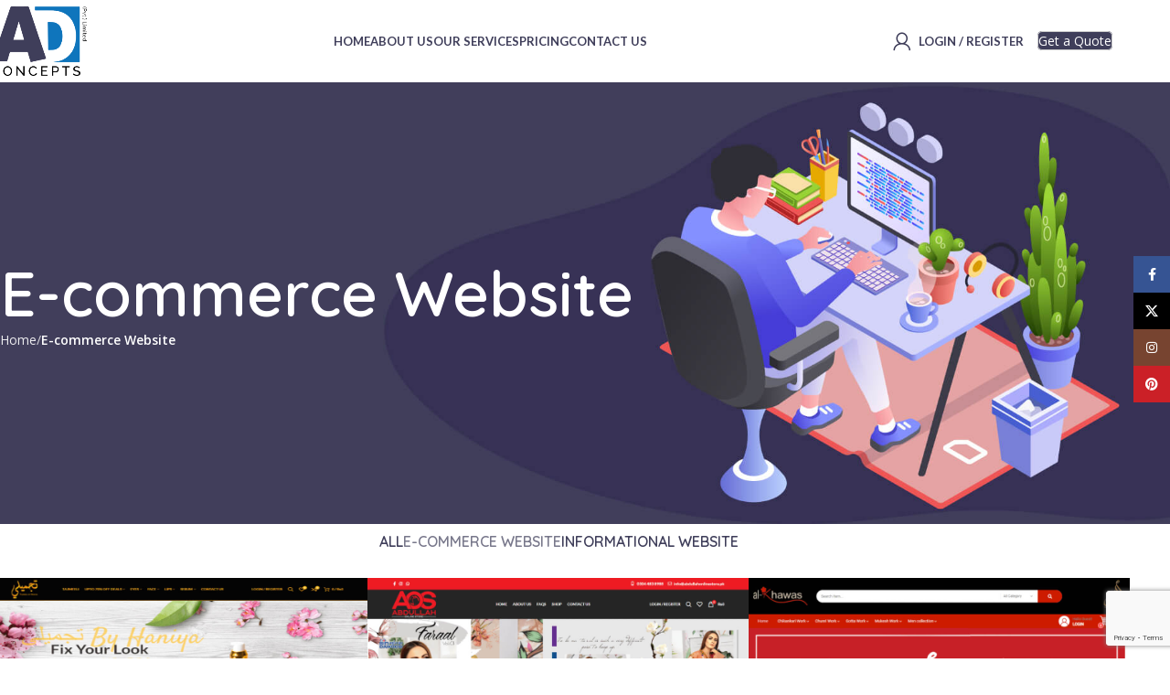

--- FILE ---
content_type: text/html; charset=UTF-8
request_url: https://adconcepts.co.uk/project-cat/e-commerce-website/
body_size: 27807
content:
<!DOCTYPE html>
<html lang="en-GB">
<head>
	<meta charset="UTF-8">
	<link rel="profile" href="https://gmpg.org/xfn/11">
	<link rel="pingback" href="https://adconcepts.co.uk/xmlrpc.php">

	<meta name='robots' content='index, follow, max-image-preview:large, max-snippet:-1, max-video-preview:-1' />

	<!-- This site is optimized with the Yoast SEO plugin v24.2 - https://yoast.com/wordpress/plugins/seo/ -->
	<title>E-commerce Website Archives - Ad Concepts</title>
	<link rel="canonical" href="https://adconcepts.co.uk/project-cat/e-commerce-website/" />
	<link rel="next" href="https://adconcepts.co.uk/project-cat/e-commerce-website/page/2/" />
	<meta property="og:locale" content="en_GB" />
	<meta property="og:type" content="article" />
	<meta property="og:title" content="E-commerce Website Archives - Ad Concepts" />
	<meta property="og:url" content="https://adconcepts.co.uk/project-cat/e-commerce-website/" />
	<meta property="og:site_name" content="Ad Concepts" />
	<meta name="twitter:card" content="summary_large_image" />
	<script type="application/ld+json" class="yoast-schema-graph">{"@context":"https://schema.org","@graph":[{"@type":"CollectionPage","@id":"https://adconcepts.co.uk/project-cat/e-commerce-website/","url":"https://adconcepts.co.uk/project-cat/e-commerce-website/","name":"E-commerce Website Archives - Ad Concepts","isPartOf":{"@id":"https://adconcepts.co.uk/#website"},"primaryImageOfPage":{"@id":"https://adconcepts.co.uk/project-cat/e-commerce-website/#primaryimage"},"image":{"@id":"https://adconcepts.co.uk/project-cat/e-commerce-website/#primaryimage"},"thumbnailUrl":"https://adconcepts.co.uk/wp-content/uploads/2021/12/adconcepts-portfolio-tajmeelibyhaniya-new.jpg","breadcrumb":{"@id":"https://adconcepts.co.uk/project-cat/e-commerce-website/#breadcrumb"},"inLanguage":"en-GB"},{"@type":"ImageObject","inLanguage":"en-GB","@id":"https://adconcepts.co.uk/project-cat/e-commerce-website/#primaryimage","url":"https://adconcepts.co.uk/wp-content/uploads/2021/12/adconcepts-portfolio-tajmeelibyhaniya-new.jpg","contentUrl":"https://adconcepts.co.uk/wp-content/uploads/2021/12/adconcepts-portfolio-tajmeelibyhaniya-new.jpg","width":1000,"height":1000},{"@type":"BreadcrumbList","@id":"https://adconcepts.co.uk/project-cat/e-commerce-website/#breadcrumb","itemListElement":[{"@type":"ListItem","position":1,"name":"Home","item":"https://adconcepts.co.uk/"},{"@type":"ListItem","position":2,"name":"E-commerce Website"}]},{"@type":"WebSite","@id":"https://adconcepts.co.uk/#website","url":"https://adconcepts.co.uk/","name":"Ad Concepts","description":"We Turn Your Imagination Into Reality","potentialAction":[{"@type":"SearchAction","target":{"@type":"EntryPoint","urlTemplate":"https://adconcepts.co.uk/?s={search_term_string}"},"query-input":{"@type":"PropertyValueSpecification","valueRequired":true,"valueName":"search_term_string"}}],"inLanguage":"en-GB"}]}</script>
	<!-- / Yoast SEO plugin. -->


<link rel='dns-prefetch' href='//fonts.googleapis.com' />
<link rel="alternate" type="application/rss+xml" title="Ad Concepts &raquo; Feed" href="https://adconcepts.co.uk/feed/" />
<link rel="alternate" type="application/rss+xml" title="Ad Concepts &raquo; Comments Feed" href="https://adconcepts.co.uk/comments/feed/" />
<link rel="alternate" type="application/rss+xml" title="Ad Concepts &raquo; E-commerce Website Project Category Feed" href="https://adconcepts.co.uk/project-cat/e-commerce-website/feed/" />
<style id='wp-img-auto-sizes-contain-inline-css' type='text/css'>
img:is([sizes=auto i],[sizes^="auto," i]){contain-intrinsic-size:3000px 1500px}
/*# sourceURL=wp-img-auto-sizes-contain-inline-css */
</style>
<style id='wp-block-library-inline-css' type='text/css'>
:root{--wp-block-synced-color:#7a00df;--wp-block-synced-color--rgb:122,0,223;--wp-bound-block-color:var(--wp-block-synced-color);--wp-editor-canvas-background:#ddd;--wp-admin-theme-color:#007cba;--wp-admin-theme-color--rgb:0,124,186;--wp-admin-theme-color-darker-10:#006ba1;--wp-admin-theme-color-darker-10--rgb:0,107,160.5;--wp-admin-theme-color-darker-20:#005a87;--wp-admin-theme-color-darker-20--rgb:0,90,135;--wp-admin-border-width-focus:2px}@media (min-resolution:192dpi){:root{--wp-admin-border-width-focus:1.5px}}.wp-element-button{cursor:pointer}:root .has-very-light-gray-background-color{background-color:#eee}:root .has-very-dark-gray-background-color{background-color:#313131}:root .has-very-light-gray-color{color:#eee}:root .has-very-dark-gray-color{color:#313131}:root .has-vivid-green-cyan-to-vivid-cyan-blue-gradient-background{background:linear-gradient(135deg,#00d084,#0693e3)}:root .has-purple-crush-gradient-background{background:linear-gradient(135deg,#34e2e4,#4721fb 50%,#ab1dfe)}:root .has-hazy-dawn-gradient-background{background:linear-gradient(135deg,#faaca8,#dad0ec)}:root .has-subdued-olive-gradient-background{background:linear-gradient(135deg,#fafae1,#67a671)}:root .has-atomic-cream-gradient-background{background:linear-gradient(135deg,#fdd79a,#004a59)}:root .has-nightshade-gradient-background{background:linear-gradient(135deg,#330968,#31cdcf)}:root .has-midnight-gradient-background{background:linear-gradient(135deg,#020381,#2874fc)}:root{--wp--preset--font-size--normal:16px;--wp--preset--font-size--huge:42px}.has-regular-font-size{font-size:1em}.has-larger-font-size{font-size:2.625em}.has-normal-font-size{font-size:var(--wp--preset--font-size--normal)}.has-huge-font-size{font-size:var(--wp--preset--font-size--huge)}.has-text-align-center{text-align:center}.has-text-align-left{text-align:left}.has-text-align-right{text-align:right}.has-fit-text{white-space:nowrap!important}#end-resizable-editor-section{display:none}.aligncenter{clear:both}.items-justified-left{justify-content:flex-start}.items-justified-center{justify-content:center}.items-justified-right{justify-content:flex-end}.items-justified-space-between{justify-content:space-between}.screen-reader-text{border:0;clip-path:inset(50%);height:1px;margin:-1px;overflow:hidden;padding:0;position:absolute;width:1px;word-wrap:normal!important}.screen-reader-text:focus{background-color:#ddd;clip-path:none;color:#444;display:block;font-size:1em;height:auto;left:5px;line-height:normal;padding:15px 23px 14px;text-decoration:none;top:5px;width:auto;z-index:100000}html :where(.has-border-color){border-style:solid}html :where([style*=border-top-color]){border-top-style:solid}html :where([style*=border-right-color]){border-right-style:solid}html :where([style*=border-bottom-color]){border-bottom-style:solid}html :where([style*=border-left-color]){border-left-style:solid}html :where([style*=border-width]){border-style:solid}html :where([style*=border-top-width]){border-top-style:solid}html :where([style*=border-right-width]){border-right-style:solid}html :where([style*=border-bottom-width]){border-bottom-style:solid}html :where([style*=border-left-width]){border-left-style:solid}html :where(img[class*=wp-image-]){height:auto;max-width:100%}:where(figure){margin:0 0 1em}html :where(.is-position-sticky){--wp-admin--admin-bar--position-offset:var(--wp-admin--admin-bar--height,0px)}@media screen and (max-width:600px){html :where(.is-position-sticky){--wp-admin--admin-bar--position-offset:0px}}

/*# sourceURL=wp-block-library-inline-css */
</style><link rel='stylesheet' id='wc-blocks-style-css' href='https://adconcepts.co.uk/wp-content/plugins/woocommerce/assets/client/blocks/wc-blocks.css?ver=wc-9.5.3' type='text/css' media='all' />
<style id='global-styles-inline-css' type='text/css'>
:root{--wp--preset--aspect-ratio--square: 1;--wp--preset--aspect-ratio--4-3: 4/3;--wp--preset--aspect-ratio--3-4: 3/4;--wp--preset--aspect-ratio--3-2: 3/2;--wp--preset--aspect-ratio--2-3: 2/3;--wp--preset--aspect-ratio--16-9: 16/9;--wp--preset--aspect-ratio--9-16: 9/16;--wp--preset--color--black: #000000;--wp--preset--color--cyan-bluish-gray: #abb8c3;--wp--preset--color--white: #ffffff;--wp--preset--color--pale-pink: #f78da7;--wp--preset--color--vivid-red: #cf2e2e;--wp--preset--color--luminous-vivid-orange: #ff6900;--wp--preset--color--luminous-vivid-amber: #fcb900;--wp--preset--color--light-green-cyan: #7bdcb5;--wp--preset--color--vivid-green-cyan: #00d084;--wp--preset--color--pale-cyan-blue: #8ed1fc;--wp--preset--color--vivid-cyan-blue: #0693e3;--wp--preset--color--vivid-purple: #9b51e0;--wp--preset--gradient--vivid-cyan-blue-to-vivid-purple: linear-gradient(135deg,rgb(6,147,227) 0%,rgb(155,81,224) 100%);--wp--preset--gradient--light-green-cyan-to-vivid-green-cyan: linear-gradient(135deg,rgb(122,220,180) 0%,rgb(0,208,130) 100%);--wp--preset--gradient--luminous-vivid-amber-to-luminous-vivid-orange: linear-gradient(135deg,rgb(252,185,0) 0%,rgb(255,105,0) 100%);--wp--preset--gradient--luminous-vivid-orange-to-vivid-red: linear-gradient(135deg,rgb(255,105,0) 0%,rgb(207,46,46) 100%);--wp--preset--gradient--very-light-gray-to-cyan-bluish-gray: linear-gradient(135deg,rgb(238,238,238) 0%,rgb(169,184,195) 100%);--wp--preset--gradient--cool-to-warm-spectrum: linear-gradient(135deg,rgb(74,234,220) 0%,rgb(151,120,209) 20%,rgb(207,42,186) 40%,rgb(238,44,130) 60%,rgb(251,105,98) 80%,rgb(254,248,76) 100%);--wp--preset--gradient--blush-light-purple: linear-gradient(135deg,rgb(255,206,236) 0%,rgb(152,150,240) 100%);--wp--preset--gradient--blush-bordeaux: linear-gradient(135deg,rgb(254,205,165) 0%,rgb(254,45,45) 50%,rgb(107,0,62) 100%);--wp--preset--gradient--luminous-dusk: linear-gradient(135deg,rgb(255,203,112) 0%,rgb(199,81,192) 50%,rgb(65,88,208) 100%);--wp--preset--gradient--pale-ocean: linear-gradient(135deg,rgb(255,245,203) 0%,rgb(182,227,212) 50%,rgb(51,167,181) 100%);--wp--preset--gradient--electric-grass: linear-gradient(135deg,rgb(202,248,128) 0%,rgb(113,206,126) 100%);--wp--preset--gradient--midnight: linear-gradient(135deg,rgb(2,3,129) 0%,rgb(40,116,252) 100%);--wp--preset--font-size--small: 13px;--wp--preset--font-size--medium: 20px;--wp--preset--font-size--large: 36px;--wp--preset--font-size--x-large: 42px;--wp--preset--font-family--inter: "Inter", sans-serif;--wp--preset--font-family--cardo: Cardo;--wp--preset--spacing--20: 0.44rem;--wp--preset--spacing--30: 0.67rem;--wp--preset--spacing--40: 1rem;--wp--preset--spacing--50: 1.5rem;--wp--preset--spacing--60: 2.25rem;--wp--preset--spacing--70: 3.38rem;--wp--preset--spacing--80: 5.06rem;--wp--preset--shadow--natural: 6px 6px 9px rgba(0, 0, 0, 0.2);--wp--preset--shadow--deep: 12px 12px 50px rgba(0, 0, 0, 0.4);--wp--preset--shadow--sharp: 6px 6px 0px rgba(0, 0, 0, 0.2);--wp--preset--shadow--outlined: 6px 6px 0px -3px rgb(255, 255, 255), 6px 6px rgb(0, 0, 0);--wp--preset--shadow--crisp: 6px 6px 0px rgb(0, 0, 0);}:where(.is-layout-flex){gap: 0.5em;}:where(.is-layout-grid){gap: 0.5em;}body .is-layout-flex{display: flex;}.is-layout-flex{flex-wrap: wrap;align-items: center;}.is-layout-flex > :is(*, div){margin: 0;}body .is-layout-grid{display: grid;}.is-layout-grid > :is(*, div){margin: 0;}:where(.wp-block-columns.is-layout-flex){gap: 2em;}:where(.wp-block-columns.is-layout-grid){gap: 2em;}:where(.wp-block-post-template.is-layout-flex){gap: 1.25em;}:where(.wp-block-post-template.is-layout-grid){gap: 1.25em;}.has-black-color{color: var(--wp--preset--color--black) !important;}.has-cyan-bluish-gray-color{color: var(--wp--preset--color--cyan-bluish-gray) !important;}.has-white-color{color: var(--wp--preset--color--white) !important;}.has-pale-pink-color{color: var(--wp--preset--color--pale-pink) !important;}.has-vivid-red-color{color: var(--wp--preset--color--vivid-red) !important;}.has-luminous-vivid-orange-color{color: var(--wp--preset--color--luminous-vivid-orange) !important;}.has-luminous-vivid-amber-color{color: var(--wp--preset--color--luminous-vivid-amber) !important;}.has-light-green-cyan-color{color: var(--wp--preset--color--light-green-cyan) !important;}.has-vivid-green-cyan-color{color: var(--wp--preset--color--vivid-green-cyan) !important;}.has-pale-cyan-blue-color{color: var(--wp--preset--color--pale-cyan-blue) !important;}.has-vivid-cyan-blue-color{color: var(--wp--preset--color--vivid-cyan-blue) !important;}.has-vivid-purple-color{color: var(--wp--preset--color--vivid-purple) !important;}.has-black-background-color{background-color: var(--wp--preset--color--black) !important;}.has-cyan-bluish-gray-background-color{background-color: var(--wp--preset--color--cyan-bluish-gray) !important;}.has-white-background-color{background-color: var(--wp--preset--color--white) !important;}.has-pale-pink-background-color{background-color: var(--wp--preset--color--pale-pink) !important;}.has-vivid-red-background-color{background-color: var(--wp--preset--color--vivid-red) !important;}.has-luminous-vivid-orange-background-color{background-color: var(--wp--preset--color--luminous-vivid-orange) !important;}.has-luminous-vivid-amber-background-color{background-color: var(--wp--preset--color--luminous-vivid-amber) !important;}.has-light-green-cyan-background-color{background-color: var(--wp--preset--color--light-green-cyan) !important;}.has-vivid-green-cyan-background-color{background-color: var(--wp--preset--color--vivid-green-cyan) !important;}.has-pale-cyan-blue-background-color{background-color: var(--wp--preset--color--pale-cyan-blue) !important;}.has-vivid-cyan-blue-background-color{background-color: var(--wp--preset--color--vivid-cyan-blue) !important;}.has-vivid-purple-background-color{background-color: var(--wp--preset--color--vivid-purple) !important;}.has-black-border-color{border-color: var(--wp--preset--color--black) !important;}.has-cyan-bluish-gray-border-color{border-color: var(--wp--preset--color--cyan-bluish-gray) !important;}.has-white-border-color{border-color: var(--wp--preset--color--white) !important;}.has-pale-pink-border-color{border-color: var(--wp--preset--color--pale-pink) !important;}.has-vivid-red-border-color{border-color: var(--wp--preset--color--vivid-red) !important;}.has-luminous-vivid-orange-border-color{border-color: var(--wp--preset--color--luminous-vivid-orange) !important;}.has-luminous-vivid-amber-border-color{border-color: var(--wp--preset--color--luminous-vivid-amber) !important;}.has-light-green-cyan-border-color{border-color: var(--wp--preset--color--light-green-cyan) !important;}.has-vivid-green-cyan-border-color{border-color: var(--wp--preset--color--vivid-green-cyan) !important;}.has-pale-cyan-blue-border-color{border-color: var(--wp--preset--color--pale-cyan-blue) !important;}.has-vivid-cyan-blue-border-color{border-color: var(--wp--preset--color--vivid-cyan-blue) !important;}.has-vivid-purple-border-color{border-color: var(--wp--preset--color--vivid-purple) !important;}.has-vivid-cyan-blue-to-vivid-purple-gradient-background{background: var(--wp--preset--gradient--vivid-cyan-blue-to-vivid-purple) !important;}.has-light-green-cyan-to-vivid-green-cyan-gradient-background{background: var(--wp--preset--gradient--light-green-cyan-to-vivid-green-cyan) !important;}.has-luminous-vivid-amber-to-luminous-vivid-orange-gradient-background{background: var(--wp--preset--gradient--luminous-vivid-amber-to-luminous-vivid-orange) !important;}.has-luminous-vivid-orange-to-vivid-red-gradient-background{background: var(--wp--preset--gradient--luminous-vivid-orange-to-vivid-red) !important;}.has-very-light-gray-to-cyan-bluish-gray-gradient-background{background: var(--wp--preset--gradient--very-light-gray-to-cyan-bluish-gray) !important;}.has-cool-to-warm-spectrum-gradient-background{background: var(--wp--preset--gradient--cool-to-warm-spectrum) !important;}.has-blush-light-purple-gradient-background{background: var(--wp--preset--gradient--blush-light-purple) !important;}.has-blush-bordeaux-gradient-background{background: var(--wp--preset--gradient--blush-bordeaux) !important;}.has-luminous-dusk-gradient-background{background: var(--wp--preset--gradient--luminous-dusk) !important;}.has-pale-ocean-gradient-background{background: var(--wp--preset--gradient--pale-ocean) !important;}.has-electric-grass-gradient-background{background: var(--wp--preset--gradient--electric-grass) !important;}.has-midnight-gradient-background{background: var(--wp--preset--gradient--midnight) !important;}.has-small-font-size{font-size: var(--wp--preset--font-size--small) !important;}.has-medium-font-size{font-size: var(--wp--preset--font-size--medium) !important;}.has-large-font-size{font-size: var(--wp--preset--font-size--large) !important;}.has-x-large-font-size{font-size: var(--wp--preset--font-size--x-large) !important;}
/*# sourceURL=global-styles-inline-css */
</style>

<style id='classic-theme-styles-inline-css' type='text/css'>
/*! This file is auto-generated */
.wp-block-button__link{color:#fff;background-color:#32373c;border-radius:9999px;box-shadow:none;text-decoration:none;padding:calc(.667em + 2px) calc(1.333em + 2px);font-size:1.125em}.wp-block-file__button{background:#32373c;color:#fff;text-decoration:none}
/*# sourceURL=/wp-includes/css/classic-themes.min.css */
</style>
<style id='woocommerce-inline-inline-css' type='text/css'>
.woocommerce form .form-row .required { visibility: visible; }
/*# sourceURL=woocommerce-inline-inline-css */
</style>
<link rel='stylesheet' id='js_composer_front-css' href='https://adconcepts.co.uk/wp-content/plugins/js_composer/assets/css/js_composer.min.css?ver=8.1' type='text/css' media='all' />
<link rel='stylesheet' id='woodmart-style-css' href='https://adconcepts.co.uk/wp-content/themes/woodmart/css/parts/base.min.css?ver=8.0.6' type='text/css' media='all' />
<link rel='stylesheet' id='wd-helpers-wpb-elem-css' href='https://adconcepts.co.uk/wp-content/themes/woodmart/css/parts/helpers-wpb-elem.min.css?ver=8.0.6' type='text/css' media='all' />
<link rel='stylesheet' id='wd-widget-wd-recent-posts-css' href='https://adconcepts.co.uk/wp-content/themes/woodmart/css/parts/widget-wd-recent-posts.min.css?ver=8.0.6' type='text/css' media='all' />
<link rel='stylesheet' id='wd-widget-nav-css' href='https://adconcepts.co.uk/wp-content/themes/woodmart/css/parts/widget-nav.min.css?ver=8.0.6' type='text/css' media='all' />
<link rel='stylesheet' id='wd-widget-wd-layered-nav-css' href='https://adconcepts.co.uk/wp-content/themes/woodmart/css/parts/woo-widget-wd-layered-nav.min.css?ver=8.0.6' type='text/css' media='all' />
<link rel='stylesheet' id='wd-woo-mod-swatches-base-css' href='https://adconcepts.co.uk/wp-content/themes/woodmart/css/parts/woo-mod-swatches-base.min.css?ver=8.0.6' type='text/css' media='all' />
<link rel='stylesheet' id='wd-woo-mod-swatches-filter-css' href='https://adconcepts.co.uk/wp-content/themes/woodmart/css/parts/woo-mod-swatches-filter.min.css?ver=8.0.6' type='text/css' media='all' />
<link rel='stylesheet' id='wd-widget-product-cat-css' href='https://adconcepts.co.uk/wp-content/themes/woodmart/css/parts/woo-widget-product-cat.min.css?ver=8.0.6' type='text/css' media='all' />
<link rel='stylesheet' id='wd-widget-product-list-css' href='https://adconcepts.co.uk/wp-content/themes/woodmart/css/parts/woo-widget-product-list.min.css?ver=8.0.6' type='text/css' media='all' />
<link rel='stylesheet' id='wd-widget-slider-price-filter-css' href='https://adconcepts.co.uk/wp-content/themes/woodmart/css/parts/woo-widget-slider-price-filter.min.css?ver=8.0.6' type='text/css' media='all' />
<link rel='stylesheet' id='wd-portfolio-base-css' href='https://adconcepts.co.uk/wp-content/themes/woodmart/css/parts/portfolio-base.min.css?ver=8.0.6' type='text/css' media='all' />
<link rel='stylesheet' id='wd-wpcf7-css' href='https://adconcepts.co.uk/wp-content/themes/woodmart/css/parts/int-wpcf7.min.css?ver=8.0.6' type='text/css' media='all' />
<link rel='stylesheet' id='wd-revolution-slider-css' href='https://adconcepts.co.uk/wp-content/themes/woodmart/css/parts/int-rev-slider.min.css?ver=8.0.6' type='text/css' media='all' />
<link rel='stylesheet' id='wd-wpbakery-base-css' href='https://adconcepts.co.uk/wp-content/themes/woodmart/css/parts/int-wpb-base.min.css?ver=8.0.6' type='text/css' media='all' />
<link rel='stylesheet' id='wd-wpbakery-base-deprecated-css' href='https://adconcepts.co.uk/wp-content/themes/woodmart/css/parts/int-wpb-base-deprecated.min.css?ver=8.0.6' type='text/css' media='all' />
<link rel='stylesheet' id='wd-woocommerce-base-css' href='https://adconcepts.co.uk/wp-content/themes/woodmart/css/parts/woocommerce-base.min.css?ver=8.0.6' type='text/css' media='all' />
<link rel='stylesheet' id='wd-mod-star-rating-css' href='https://adconcepts.co.uk/wp-content/themes/woodmart/css/parts/mod-star-rating.min.css?ver=8.0.6' type='text/css' media='all' />
<link rel='stylesheet' id='wd-woo-el-track-order-css' href='https://adconcepts.co.uk/wp-content/themes/woodmart/css/parts/woo-el-track-order.min.css?ver=8.0.6' type='text/css' media='all' />
<link rel='stylesheet' id='wd-woocommerce-block-notices-css' href='https://adconcepts.co.uk/wp-content/themes/woodmart/css/parts/woo-mod-block-notices.min.css?ver=8.0.6' type='text/css' media='all' />
<link rel='stylesheet' id='wd-wp-blocks-css' href='https://adconcepts.co.uk/wp-content/themes/woodmart/css/parts/wp-blocks.min.css?ver=8.0.6' type='text/css' media='all' />
<link rel='stylesheet' id='xts-google-fonts-css' href='https://fonts.googleapis.com/css?family=Open+Sans%3A400%2C600%7CQuicksand%3A400%2C600%7CPoppins%3A400%2C600%2C500%7CLato%3A400%2C700&#038;ver=8.0.6' type='text/css' media='all' />
<script type="text/javascript" src="https://adconcepts.co.uk/wp-includes/js/jquery/jquery.min.js?ver=3.7.1" id="jquery-core-js"></script>
<script type="text/javascript" src="https://adconcepts.co.uk/wp-includes/js/jquery/jquery-migrate.min.js?ver=3.4.1" id="jquery-migrate-js"></script>
<script type="text/javascript" src="https://adconcepts.co.uk/wp-content/plugins/woocommerce/assets/js/jquery-blockui/jquery.blockUI.min.js?ver=2.7.0-wc.9.5.3" id="jquery-blockui-js" data-wp-strategy="defer"></script>
<script type="text/javascript" id="wc-add-to-cart-js-extra">
/* <![CDATA[ */
var wc_add_to_cart_params = {"ajax_url":"/wp-admin/admin-ajax.php","wc_ajax_url":"/?wc-ajax=%%endpoint%%","i18n_view_cart":"View basket","cart_url":"https://adconcepts.co.uk/cart/","is_cart":"","cart_redirect_after_add":"no"};
//# sourceURL=wc-add-to-cart-js-extra
/* ]]> */
</script>
<script type="text/javascript" src="https://adconcepts.co.uk/wp-content/plugins/woocommerce/assets/js/frontend/add-to-cart.min.js?ver=9.5.3" id="wc-add-to-cart-js" data-wp-strategy="defer"></script>
<script type="text/javascript" src="https://adconcepts.co.uk/wp-content/plugins/woocommerce/assets/js/js-cookie/js.cookie.min.js?ver=2.1.4-wc.9.5.3" id="js-cookie-js" defer="defer" data-wp-strategy="defer"></script>
<script type="text/javascript" id="woocommerce-js-extra">
/* <![CDATA[ */
var woocommerce_params = {"ajax_url":"/wp-admin/admin-ajax.php","wc_ajax_url":"/?wc-ajax=%%endpoint%%"};
//# sourceURL=woocommerce-js-extra
/* ]]> */
</script>
<script type="text/javascript" src="https://adconcepts.co.uk/wp-content/plugins/woocommerce/assets/js/frontend/woocommerce.min.js?ver=9.5.3" id="woocommerce-js" defer="defer" data-wp-strategy="defer"></script>
<script type="text/javascript" src="https://adconcepts.co.uk/wp-content/plugins/js_composer/assets/js/vendors/woocommerce-add-to-cart.js?ver=8.1" id="vc_woocommerce-add-to-cart-js-js"></script>
<script type="text/javascript" src="https://adconcepts.co.uk/wp-content/themes/woodmart/js/libs/device.min.js?ver=8.0.6" id="wd-device-library-js"></script>
<script type="text/javascript" src="https://adconcepts.co.uk/wp-content/themes/woodmart/js/scripts/global/scrollBar.min.js?ver=8.0.6" id="wd-scrollbar-js"></script>
<script></script><link rel="https://api.w.org/" href="https://adconcepts.co.uk/wp-json/" /><link rel="alternate" title="JSON" type="application/json" href="https://adconcepts.co.uk/wp-json/wp/v2/project-cat/66" /><link rel="EditURI" type="application/rsd+xml" title="RSD" href="https://adconcepts.co.uk/xmlrpc.php?rsd" />
<meta name="generator" content="WordPress 6.9" />
<meta name="generator" content="WooCommerce 9.5.3" />
<!-- Global site tag (gtag.js) - Google Analytics -->
<script async src="https://www.googletagmanager.com/gtag/js?id=G-8C6SPE1N75"></script>
<script>
  window.dataLayer = window.dataLayer || [];
  function gtag(){dataLayer.push(arguments);}
  gtag('js', new Date());

  gtag('config', 'G-8C6SPE1N75');
</script>					<meta name="viewport" content="width=device-width, initial-scale=1.0, maximum-scale=1.0, user-scalable=no">
										<noscript><style>.woocommerce-product-gallery{ opacity: 1 !important; }</style></noscript>
				<script  type="text/javascript">
				!function(f,b,e,v,n,t,s){if(f.fbq)return;n=f.fbq=function(){n.callMethod?
					n.callMethod.apply(n,arguments):n.queue.push(arguments)};if(!f._fbq)f._fbq=n;
					n.push=n;n.loaded=!0;n.version='2.0';n.queue=[];t=b.createElement(e);t.async=!0;
					t.src=v;s=b.getElementsByTagName(e)[0];s.parentNode.insertBefore(t,s)}(window,
					document,'script','https://connect.facebook.net/en_US/fbevents.js');
			</script>
			<!-- WooCommerce Facebook Integration Begin -->
			<script  type="text/javascript">

				fbq('init', '663101274869777', {}, {
    "agent": "woocommerce-9.5.3-3.3.1"
});

				fbq( 'track', 'PageView', {
    "source": "woocommerce",
    "version": "9.5.3",
    "pluginVersion": "3.3.1"
} );

				document.addEventListener( 'DOMContentLoaded', function() {
					// Insert placeholder for events injected when a product is added to the cart through AJAX.
					document.body.insertAdjacentHTML( 'beforeend', '<div class=\"wc-facebook-pixel-event-placeholder\"></div>' );
				}, false );

			</script>
			<!-- WooCommerce Facebook Integration End -->
			<meta name="generator" content="Powered by WPBakery Page Builder - drag and drop page builder for WordPress."/>
<meta name="generator" content="Powered by Slider Revolution 6.7.24 - responsive, Mobile-Friendly Slider Plugin for WordPress with comfortable drag and drop interface." />
<style class='wp-fonts-local' type='text/css'>
@font-face{font-family:Inter;font-style:normal;font-weight:300 900;font-display:fallback;src:url('https://adconcepts.co.uk/wp-content/plugins/woocommerce/assets/fonts/Inter-VariableFont_slnt,wght.woff2') format('woff2');font-stretch:normal;}
@font-face{font-family:Cardo;font-style:normal;font-weight:400;font-display:fallback;src:url('https://adconcepts.co.uk/wp-content/plugins/woocommerce/assets/fonts/cardo_normal_400.woff2') format('woff2');}
</style>
<link rel="icon" href="https://adconcepts.co.uk/wp-content/uploads/2021/06/adconcepts-logo-150x150.png" sizes="32x32" />
<link rel="icon" href="https://adconcepts.co.uk/wp-content/uploads/2021/06/adconcepts-logo.png" sizes="192x192" />
<link rel="apple-touch-icon" href="https://adconcepts.co.uk/wp-content/uploads/2021/06/adconcepts-logo.png" />
<meta name="msapplication-TileImage" content="https://adconcepts.co.uk/wp-content/uploads/2021/06/adconcepts-logo.png" />
<script>function setREVStartSize(e){
			//window.requestAnimationFrame(function() {
				window.RSIW = window.RSIW===undefined ? window.innerWidth : window.RSIW;
				window.RSIH = window.RSIH===undefined ? window.innerHeight : window.RSIH;
				try {
					var pw = document.getElementById(e.c).parentNode.offsetWidth,
						newh;
					pw = pw===0 || isNaN(pw) || (e.l=="fullwidth" || e.layout=="fullwidth") ? window.RSIW : pw;
					e.tabw = e.tabw===undefined ? 0 : parseInt(e.tabw);
					e.thumbw = e.thumbw===undefined ? 0 : parseInt(e.thumbw);
					e.tabh = e.tabh===undefined ? 0 : parseInt(e.tabh);
					e.thumbh = e.thumbh===undefined ? 0 : parseInt(e.thumbh);
					e.tabhide = e.tabhide===undefined ? 0 : parseInt(e.tabhide);
					e.thumbhide = e.thumbhide===undefined ? 0 : parseInt(e.thumbhide);
					e.mh = e.mh===undefined || e.mh=="" || e.mh==="auto" ? 0 : parseInt(e.mh,0);
					if(e.layout==="fullscreen" || e.l==="fullscreen")
						newh = Math.max(e.mh,window.RSIH);
					else{
						e.gw = Array.isArray(e.gw) ? e.gw : [e.gw];
						for (var i in e.rl) if (e.gw[i]===undefined || e.gw[i]===0) e.gw[i] = e.gw[i-1];
						e.gh = e.el===undefined || e.el==="" || (Array.isArray(e.el) && e.el.length==0)? e.gh : e.el;
						e.gh = Array.isArray(e.gh) ? e.gh : [e.gh];
						for (var i in e.rl) if (e.gh[i]===undefined || e.gh[i]===0) e.gh[i] = e.gh[i-1];
											
						var nl = new Array(e.rl.length),
							ix = 0,
							sl;
						e.tabw = e.tabhide>=pw ? 0 : e.tabw;
						e.thumbw = e.thumbhide>=pw ? 0 : e.thumbw;
						e.tabh = e.tabhide>=pw ? 0 : e.tabh;
						e.thumbh = e.thumbhide>=pw ? 0 : e.thumbh;
						for (var i in e.rl) nl[i] = e.rl[i]<window.RSIW ? 0 : e.rl[i];
						sl = nl[0];
						for (var i in nl) if (sl>nl[i] && nl[i]>0) { sl = nl[i]; ix=i;}
						var m = pw>(e.gw[ix]+e.tabw+e.thumbw) ? 1 : (pw-(e.tabw+e.thumbw)) / (e.gw[ix]);
						newh =  (e.gh[ix] * m) + (e.tabh + e.thumbh);
					}
					var el = document.getElementById(e.c);
					if (el!==null && el) el.style.height = newh+"px";
					el = document.getElementById(e.c+"_wrapper");
					if (el!==null && el) {
						el.style.height = newh+"px";
						el.style.display = "block";
					}
				} catch(e){
					console.log("Failure at Presize of Slider:" + e)
				}
			//});
		  };</script>
		<style type="text/css" id="wp-custom-css">
			.hide{
	display:none !important;
}
.whb-color-light:not(.whb-with-bg) {
  background-color: #fff !important;
}
.site-content {
    margin-bottom: 0px;
}
.wd-nav[class*="wd-style-"]>li>a {
  color: #3f3e5a;
	font-weight:700;
}
.wd-nav[class*="wd-style-"]>li:hover>a, .wd-nav[class*="wd-style-"]>li.current-menu-item>a, .wd-nav[class*="wd-style-"]>li.wd-active>a  {
	color: #3f3e5a;
	opacity:0.7;
}
.icons-design-default.color-scheme-light .wd-social-icon, [class*="color-scheme-light"] .icons-design-default .wd-social-icon {
    color: #3f3e5a !important;
}
.wd-tools-element>a {
  color: #3f3e5a !important;
}
.wd-tools-element>a:hover {
  color: #3f3e5a;
	opacity:0.7;
}
.wd-tools-element .wd-tools-count {
  background-color: #3f3e5a;
}
.btn-size-default.wd-open-popup {
  background-color: #3f3e5a !important;
	color:#fff;
	border-radius:5px;
	height:38px;
	border:1px solid #ccc;
	font-weight:500;
}
.btn-size-default.wd-open-popup:hover {
  background-color: #3f3e5a !important;
	color:#fff;
	border:1px solid #3f3e5a;
	opacity:0.9;
}
.btn.btn-style-bordered:not(:hover){
  background-color: #3f3e5a !important;
}
.btn-style-bordered.btn-color-white:hover {
	border-color: #3f3e5a;
	background-color: #3f3e5a;
	color: #FFF;
}
.whb-sticked .whb-row{
	background-color: #ffffff;
  box-shadow: 0 0 3px rgb(0 0 0 / 21%);
}
.pricing-box-home{
	box-shadow:0px 0px 9px 1px rgb(0 0 0 / 9%) !important;
}
.home-welcome h1{
	line-height:45px;
	font-size:30px;
}
.home-welcome .about-us-image-section .vc_column-inner{
	padding-top:0px;
}
.home-welcome .icon-home-box .home-about-icon-box{
	padding: 15px;
    background-color: #FFF;
    box-shadow: 0 0 4px rgb(0 0 0 / 12%);
    transition: box-shadow .7s ease;
	cursor:pointer;
}
.home-welcome .icon-home-box .home-about-icon-box:hover {
    box-shadow: 0 0 9px rgb(0 0 0 / 20%);
}
.home-welcome .icon-home-box .home-about-icon-box .line-bx{
		height: 3px;
 		width: 100%;
    background: #efefef;
    margin-bottom: 15px;
    position: relative;
}
.home-welcome .icon-home-box .home-about-icon-box .line-bx:after {
    content: "";
    position: absolute;
    right: 0;
    top: 0;
    width: 0;
    background: #0f91e3;
    height: 100%;
    transition: all 0.3s linear;
    -webkit-transition: all 0.3s linear;
    -moz-transition: all 0.3s linear;
    -o-transition: all 0.3s linear;
    -ms-transition: all 0.3s linear;
}
.home-welcome .icon-home-box .home-about-icon-box:hover:hover .line-bx:after {
    left: 0;
    right: auto;
    width: 100%;
}
.home-welcome .icon-home-box .home-about-icon-box .fas{
	font-size: 33px;
  color: #0f91e3;
	margin-bottom: 9px;
}
.home-welcome .icon-home-box .home-about-icon-box h4, .home-welcome .icon-home-box .home-about-icon-box .line-bx{
	margin-bottom: 9px;
}
.home-welcome .icon-home-box .home-about-icon-box p{
	margin-bottom:0px;
}
.services-box{
	text-align:center;
	border-style: solid;
    border-width: 1px 1px 1px 1px;
    border-color: #E7E7E7;
	padding: 40px 45px;
    position: relative;
    overflow: hidden;
	transition: all 0.3s linear;
    -webkit-transition: all 0.3s linear;
    -moz-transition: all 0.3s linear;
    -o-transition: all 0.3s linear;
    -ms-transition: all 0.3s linear;
	cursor:pointer;
}
.services-box:before {
    content: "";
    position: absolute;
    width: 0;
    height: 100%;
    top: 0;
    left: 0;
    z-index: 0;
    opacity: 0;
    transition: all 0.3s linear;
    -webkit-transition: all 0.3s linear;
    -moz-transition: all 0.3s linear;
    -o-transition: all 0.3s linear;
    -ms-transition: all 0.3s linear;
    background-repeat: no-repeat;
    background-size: cover;
}
.web-service:before{
	background-image: url(https://adconcepts.co.uk/wp-content/uploads/2021/09/adconcepts-web-development-service.jpg);
}
.eccomerce-service:before{
	background-image: url(https://adconcepts.co.uk/wp-content/uploads/2021/09/adconcepts-ecommerce-service.jpg);
}
.app-service:before{
	background-image: url(https://adconcepts.co.uk/wp-content/uploads/2021/09/adconcepts-app-development-service.jpg);
}
.graphic-service:before{
	background-image: url(https://adconcepts.co.uk/wp-content/uploads/2021/09/adconcepts-graphic-design-service.jpg);
}
.seo-service:before{
	background-image: url(https://adconcepts.co.uk/wp-content/uploads/2021/09/adconcepts-seo-service.jpg);
}
.digital-service:before{
	background-image: url(https://adconcepts.co.uk/wp-content/uploads/2021/09/adconcepts-social-media-service.jpg);
}
.services-box:after {
	content: "";
	position: absolute;
	width: 0;
	height: 0;
	bottom: -15px;
	left: -15px;
	z-index: 1;
	opacity: 0;
	transition: all 0.3s linear;
	-webkit-transition: all 0.3s linear;
	-moz-transition: all 0.3s linear;
	-o-transition: all 0.3s linear;
	-ms-transition: all 0.3s linear;
	-webkit-transform: rotate(
		45deg
	);
	-ms-transform: rotate(45deg);
	transform: rotate(
		45deg
	);
	background: #fff;
}
.services-box:hover:after {
	opacity: 1;
	width: 30px;
	height: 30px;
}
.services-box .serivces-icon-box{
	position: relative;
	color: #0f91e3;
	margin-bottom: 30px;
	line-height: 1;
}
.services-box .fas, .services-box  .fab{
	font-size:50px;
}
.services-box .services-content-box {
	position: relative;
}
.services-box:hover {
	border-style: solid;
	border-width: 1px 1px 1px 1px;
	border-color: rgba(0,0,0,0);
	box-shadow: 0 0 0 0 rgb(0 0 0 / 0%);
}
.services-box .services-content-box h4 {
	margin-bottom: 14px;
	font-size:24px;
}
.services-box .services-content-box h4 a, .services-box .services-content-box h4 p, .services-box .services-content-box a {
	color: #000;
}
.services-box:hover:before {
	width: 100%;
	opacity: 1;
}
.services-box:hover .serivces-icon-box {
	color: #fff;
}
.services-box:hover h4 a, .services-box:hover p, .services-box:hover a {
	color: #FFF;
}
.work-flow {
	overflow: hidden;
	position: relative;
	cursor:pointer;
	padding: 25px 25px 5px;
	background: #fff;
	transition: all 0.3s linear;
	-webkit-transition: all 0.3s linear;
	-moz-transition: all 0.3s linear;
	-o-transition: all 0.3s linear;
	-ms-transition: all 0.3s linear;
	border: 1px solid #e7e7e7;
}
.work-flow .numbering h5{
	position: absolute;
	right: -7px;
	bottom: 0;
	margin-bottom:0px;
	font-size: 72px;
	font-weight: 700;
	font-family: "Montserrat",sans-serif;
	line-height: 52px;
	color: #f2f2f2;
}
.work-flow .work-flow-icon {
	float: left;
	width: 40px;
	height: 40px;
	line-height: 40px;
	margin-top: 5px;
	text-align: center;
	color: #fff;
	background: #43baff;
	border-radius: 50%;
	-webkit-border-radius: 50%;
	-moz-border-radius: 50%;
}
.work-flow .work-flow-content {
	padding-left: 73px;
	position: relative;
}
.work-flow .work-flow-content h4 {
	font-size: 18px;
	margin-bottom: 5px;
}
.work-flow:hover {
	box-shadow: 15px 15px 38px 0 rgb(0 0 0 / 10%);
	-webkit-box-shadow: 15px 15px 38px 0 rgb(0 0 0 / 10%);
	-moz-box-shadow: 15px 15px 38px 0 rgba(0,0,0,.1);
	border-color: transparent;
}
.knowledge-base-section .box-style-shadow {
    height: 322px;
}
.title-size-default {
    padding: 190px 0;
}
.page-title .title{
	color: #fff;
}
[class*="color-scheme-light"] .breadcrumbs a, [class*="color-scheme-light"] .breadcrumbs span, [class*="color-scheme-light"] .yoast-breadcrumb a, [class*="color-scheme-light"] .yoast-breadcrumb span{
	color: #fff;
}
[class*="color-scheme-light"] .breadcrumbs a:hover, [class*="color-scheme-light"] .yoast-breadcrumb a:hover {
  color: #fff;
	opacity:0.7;
}
/*
.page-title-default:after {
  content: "";
  position: absolute;
  height: 80px;
  left: -10%;
  right: -10%;
  border-radius: 50%;
  bottom: -62px;
  background: #fff;
  z-index: 2;
}
.page-title-default:before {
  content: "";
  position: absolute;
  height: 82px;
  left: -10%;
  right: -10%;
  border-radius: 50%;
  bottom: -62px;
  background: #fff;
  z-index: 1;
}*/
.about-us-page-second-section, .about-us-page-second-section .vc_column-inner{
	padding-top:0px !important;
}
.shopy-icon{
	margin-bottom:15px !important;
}
.colored-icon{
	width:50px;
	height:65px
}
.hovered-icon{
	display:none;
	width:50px;
	height:65px;
}
.services-box:hover .colored-icon{
	display:none;
}
.services-box:hover .hovered-icon {
    display:inline-block;
}
.webdesign-service:before {
    background-image: url(https://adconcepts.co.uk/wp-content/uploads/2021/11/adconcepts-website-design-services.jpg);
}
.shopify-web-service:before {
    background-image: url(https://adconcepts.co.uk/wp-content/uploads/2021/11/adconcepts-shopify-store-services.jpg;)
}
.cms-web-service:before {
    background-image: url(https://adconcepts.co.uk/wp-content/uploads/2021/11/adconcepts-cms-website-services.jpg);
}
.webdesign-service-bg-2-right-section{
	margin-top:35px;
}
.wordpress-page-last-heading{
	margin-top:93px;
}
.title-shop{
	margin-bottom: 75px !important;
}
.title-shop:after{
	bottom: -40px !important;
}
.product-page-section .vc_custom_1532433256788, .product-page-section .vc_custom_1638367543368, .product-page-section .vc_custom_1643972403188{
	background:#fff;
	-webkit-box-shadow: 0 0 11px 0 rgb(6 22 58 / 14%);
    -moz-box-shadow: 0 0 11px 0 rgba(6, 22, 58, .14);
    box-shadow: 0 0 11px 0 rgb(6 22 58 / 14%);
	padding-top:30px;
}
._sumo_pp_plan_view_more .view-plan-more{
    padding: 10px 30px;
    border-radius: 3px;
    border-radius: var(--btn-shop-brd-radius);
    color: var(--btn-shop-color);
    box-shadow: var(--btn-shop-box-shadow);
    background-color: var(--btn-shop-bgcolor);
}
._sumo_pp_plan_view_more .view-plan-more:hover {
    color: var(--btn-shop-color-hover);
    box-shadow: var(--btn-shop-box-shadow-hover);
    background-color: var(--btn-shop-bgcolor-hover);
}
._sumo_pp_modal ._sumo_pp_modal-wrapper {
    background-color: #3f3e5a;
    padding: 20px;
}
table._sumo_pp_modal-info th {
    border-bottom: 1px solid #ffffff;
    font-size: 16px;
    color: #fff;
	font-weight:700;
}
table._sumo_pp_modal-info td .amount {
    font-weight: 700;
    color: #fff;
}
table._sumo_pp_modal-info td {
  color: #fff;
	border-bottom: 1px solid #fff;
}
table._sumo_pp_payment_plans p._sumo_pp_initial_payable{
	margin-top: 11px;
  margin-bottom: 11px;
}
.woocommerce-tabs.tabs-layout-tabs .tabs{
text-align:left;
}
.woocommerce-tabs.tabs-layout-tabs .tabs li{
	margin-right:0px;
}
.woocommerce-tabs.tabs-layout-tabs .tabs li a{
	padding: 7px 20px;
	background: #0f75bc;
	color: #fff;
	font-size: 16px;
	text-transform: inherit;
}
.woocommerce-tabs.tabs-layout-tabs .tabs li.reviews_tab{
	margin-left: -3px;
}
.tabs-layout-tabs .tabs li a:after {
  background-color: #3f3e5a;
}
.woocommerce-tabs.tabs-layout-tabs .tabs li.description_tab{
	margin-left:-14px;
}
.pricing-features ul{
    --li-pl: 0px;
}
.pricing-features ul li {
	list-style:none;
}
.pricing-features ul li i.fa-check-circle{
	color:#49e536;
}
.pricing-features ul li i.fa-times-circle{
	color: #cf1717;
}
.product-page-section .vc_custom_1638367543368 form{
	margin-top:11px;
}
.product-page-section .vc_custom_1638367543368 form input, .product-page-section .vc_custom_1638367543368 form textarea{
	margin-top:9px;
}
.product-tabs-wrapper {
  border-bottom: 0px solid;
}
[type="submit"]{
	padding: 12px 40px;
	font-size: 13px;
	line-height: 18px;
	background-color: #0f75bc;
	color: #ffffff;
}
[type="submit"]:hover{
color:#fff;
}
.form-row.billin-city{
overflow: visible;
	width: 48%;
	float: left;
	clear: inherit;
}
.form-row.postcode-field{
	overflow: visible;
	width: 48%;
	float: right;
	clear: inherit;
}
.contact-us-work-flow{
	box-shadow: 0px 0px 7px 1px rgb(0 0 0 / 10%);
	-webkit-box-shadow: 0px 0px 7px 1px rgb(0 0 0 / 10%);
	-moz-box-shadow: 0px 0px 7px 1px rgb(0 0 0 / 10%);
	border-color: transparent;
	padding: 13px 25px 0px;
}
.contact-us-work-flow .work-flow-content {
	padding-left: 0px;
	position: relative;
	padding:11px;
	
}
.contact-us-work-flow .work-flow-content h4 {
	font-weight: 700;
	font-size: 20px;
	color: #3f3e5a;
}
.contact-us-work-flow .work-flow-content h4 strong {
	font-weight: 700;
	color: #0f75bc;
}
.contact-us-work-flow .work-flow-content i{
	color: #3f3e5a;
	margin-right: 7px;
}
.contact-us-work-flow .work-flow-office-content p {
  margin-bottom: 9px;
}
.contact-us-work-flow .work-flow-office-content h4 {
	margin-bottom: 11px;
}
.get-a-qoute label{
	color:#0f91e3;
	font-weight: 500;
}
.footer-container {
	background-color: ;
}
.wd-prefooter {
	padding-bottom: 0px !important;
}
.wd-sub-menu.mega-menu-list.wd-wpb, .vc_wp_custommenu.wpb_content_element{
  margin-bottom: 0px;	
}
.wd-list.wd-wpb{
	margin-bottom:10px !important;
}
.min-footer {
	padding-top: 7px !important;
	padding-bottom: 6px !important;
}
#wd-61c9d84b87c41 .woodmart-text-block {
	font-size: 14px !important;
	color: rgba(255,255,255,0.6) !important;
}
.mfp-with-anim.wd-popup{
	padding:20px !important;
}
.mfp-with-anim.wd-popup .wd-popup-inner{
	background-color: #ffffff !important;
	padding:20px;
	box-shadow: 0 0px 9px 0px rgb(0 0 0 / 37%);
}
.btn-shape-rectangle.btn-size-default{
	background-color: #0f91e3;
	color: #fff;
}
.btn-shape-rectangle.btn-size-default:hover{
	color: #fff;
}
.portfolio-section{
	text-align: center;
	display: inherit;
}
.portfolio-section .btn-size-default{
	margin-top: 30px;
}
.submit-ticket .btn-shape-rectangle.btn-size-default{
	margin-top:12px;
}
.wd-nav-product-cat>li>a {
	color: #fff !important;
}
.wd-nav-product-cat>li>a:after {
	content: "/";
	display: inline-block;
	padding: 0 8px;
}
.wordpress-helpdesk .form-control.wordpress-helpdesk-faq-searchterm {
	margin-bottom: 20px;
}
.wordpress-helpdesk-faq-boxed {
	border: 1px solid #413e5b;
	background: #413e5b;
	color: #fff;
	margin-bottom: 20px !important;
}
.wordpress-helpdesk-faq-boxed .fa, .wordpress-helpdesk-faq-boxed h3, .wordpress-helpdesk-faq-boxed p {
	color: #fff;
}
.wordpress-helpdesk-faq-boxed:hover {
	background-color: #0f75bc;
	border: 1px solid #0f75bc;
}
.wd-post-date.wd-style-with-bg{
	display:none !important;
}
article .post-title{
	margin-bottom:0px;
}
.woocommerce-MyAccount-navigation ul li a {
	color: rgb(15 117 188);
}
.woocommerce-MyAccount-navigation ul li.is-active>a {
	color: rgb(255 255 255 / 90%);
	background-color: rgb(65 62 91);
}
.woocommerce-MyAccount-navigation ul li a:hover, .woocommerce-MyAccount-navigation ul li a:focus {
	color: rgb(255 255 255);
	background-color: #413e5b;
}
.wordpress-helpdesk-livechat-trigger {
	left: 1% !important;
}
.wordpress-helpdesk-livechat-content {
	left: 2% !important;
}
fieldset {
	margin-bottom: 11px;
	padding: 0px 0px;
	border: 0px solid #E6E6E6;
}
.product-page-section .vc_custom_1643972403188 .wd-list li {
	align-items: flex-start;
}
.product-page-section .vc_custom_1643972403188 .list-icon {
    color: #0f75bc;
    padding-top: 5px;
}		</style>
		<style>
		
		</style><noscript><style> .wpb_animate_when_almost_visible { opacity: 1; }</style></noscript>			<style id="wd-style-header_544537-css" data-type="wd-style-header_544537">
				:root{
	--wd-top-bar-h: 40px;
	--wd-top-bar-sm-h: 40px;
	--wd-top-bar-sticky-h: .00001px;
	--wd-top-bar-brd-w: .00001px;

	--wd-header-general-h: 90px;
	--wd-header-general-sm-h: 60px;
	--wd-header-general-sticky-h: 60px;
	--wd-header-general-brd-w: .00001px;

	--wd-header-bottom-h: 50px;
	--wd-header-bottom-sm-h: 50px;
	--wd-header-bottom-sticky-h: .00001px;
	--wd-header-bottom-brd-w: .00001px;

	--wd-header-clone-h: .00001px;

	--wd-header-brd-w: calc(var(--wd-top-bar-brd-w) + var(--wd-header-general-brd-w) + var(--wd-header-bottom-brd-w));
	--wd-header-h: calc(var(--wd-top-bar-h) + var(--wd-header-general-h) + var(--wd-header-bottom-h) + var(--wd-header-brd-w));
	--wd-header-sticky-h: calc(var(--wd-top-bar-sticky-h) + var(--wd-header-general-sticky-h) + var(--wd-header-bottom-sticky-h) + var(--wd-header-clone-h) + var(--wd-header-brd-w));
	--wd-header-sm-h: calc(var(--wd-top-bar-sm-h) + var(--wd-header-general-sm-h) + var(--wd-header-bottom-sm-h) + var(--wd-header-brd-w));
}

.whb-top-bar .wd-dropdown {
	margin-top: 0px;
}

.whb-top-bar .wd-dropdown:after {
	height: 10px;
}


.whb-sticked .whb-general-header .wd-dropdown:not(.sub-sub-menu) {
	margin-top: 10px;
}

.whb-sticked .whb-general-header .wd-dropdown:not(.sub-sub-menu):after {
	height: 20px;
}




.whb-header-bottom .wd-dropdown {
	margin-top: 5px;
}

.whb-header-bottom .wd-dropdown:after {
	height: 15px;
}



		
.whb-general-header {
	background-color: rgba(255, 255, 255, 1);
}
			</style>
						<style id="wd-style-theme_settings_default-css" data-type="wd-style-theme_settings_default">
				@font-face {
	font-weight: normal;
	font-style: normal;
	font-family: "woodmart-font";
	src: url("//adconcepts.co.uk/wp-content/themes/woodmart/fonts/woodmart-font-1-400.woff2?v=8.0.6") format("woff2");
}

@font-face {
	font-family: "star";
	font-weight: 400;
	font-style: normal;
	src: url("//adconcepts.co.uk/wp-content/plugins/woocommerce/assets/fonts/star.eot?#iefix") format("embedded-opentype"), url("//adconcepts.co.uk/wp-content/plugins/woocommerce/assets/fonts/star.woff") format("woff"), url("//adconcepts.co.uk/wp-content/plugins/woocommerce/assets/fonts/star.ttf") format("truetype"), url("//adconcepts.co.uk/wp-content/plugins/woocommerce/assets/fonts/star.svg#star") format("svg");
}

@font-face {
	font-family: "WooCommerce";
	font-weight: 400;
	font-style: normal;
	src: url("//adconcepts.co.uk/wp-content/plugins/woocommerce/assets/fonts/WooCommerce.eot?#iefix") format("embedded-opentype"), url("//adconcepts.co.uk/wp-content/plugins/woocommerce/assets/fonts/WooCommerce.woff") format("woff"), url("//adconcepts.co.uk/wp-content/plugins/woocommerce/assets/fonts/WooCommerce.ttf") format("truetype"), url("//adconcepts.co.uk/wp-content/plugins/woocommerce/assets/fonts/WooCommerce.svg#WooCommerce") format("svg");
}

:root {
	--wd-text-font: "Open Sans", Arial, Helvetica, sans-serif;
	--wd-text-font-weight: 400;
	--wd-text-color: #777777;
	--wd-text-font-size: 14px;
	--wd-title-font: "Quicksand", Arial, Helvetica, sans-serif;
	--wd-title-font-weight: 600;
	--wd-title-color: #242424;
	--wd-entities-title-font: "Poppins", Arial, Helvetica, sans-serif;
	--wd-entities-title-font-weight: 500;
	--wd-entities-title-color: #333333;
	--wd-entities-title-color-hover: rgb(51 51 51 / 65%);
	--wd-alternative-font: "Lato", Arial, Helvetica, sans-serif;
	--wd-widget-title-font: "Poppins", Arial, Helvetica, sans-serif;
	--wd-widget-title-font-weight: 600;
	--wd-widget-title-transform: uppercase;
	--wd-widget-title-color: #333;
	--wd-widget-title-font-size: 16px;
	--wd-header-el-font: "Lato", Arial, Helvetica, sans-serif;
	--wd-header-el-font-weight: 700;
	--wd-header-el-transform: uppercase;
	--wd-header-el-font-size: 13px;
	--wd-primary-color: #0f91e3;
	--wd-alternative-color: #fbbc34;
	--wd-link-color: #333333;
	--wd-link-color-hover: #242424;
	--btn-default-bgcolor: #f7f7f7;
	--btn-default-bgcolor-hover: #efefef;
	--btn-accented-bgcolor: #0f91e3;
	--btn-accented-bgcolor-hover: #0E84CF;
	--wd-form-brd-width: 2px;
	--notices-success-bg: #459647;
	--notices-success-color: #fff;
	--notices-warning-bg: #E0B252;
	--notices-warning-color: #fff;
}
.wd-popup.wd-age-verify {
	--wd-popup-width: 500px;
}
.wd-popup.wd-promo-popup {
	background-color: #111111;
	background-image: none;
	background-repeat: no-repeat;
	background-size: contain;
	background-position: left center;
	--wd-popup-width: 800px;
}
.woodmart-woocommerce-layered-nav .wd-scroll-content {
	max-height: 280px;
}
.wd-page-title {
	background-image: url(https://adconcepts.co.uk/wp-content/uploads/2021/11/adconcepts-portfolio.jpg);
	background-repeat: no-repeat;
	background-size: cover;
	background-position: center center;
}
.wd-footer {
	background-color: rgb(63,62,90);
	background-image: none;
}
.wd-popup.popup-quick-view {
	--wd-popup-width: 920px;
}
:root{
--wd-container-w: 1222px;
--wd-form-brd-radius: 5px;
--btn-default-color: #333;
--btn-default-color-hover: #333;
--btn-accented-color: #fff;
--btn-accented-color-hover: #fff;
--btn-default-brd-radius: 5px;
--btn-default-box-shadow: none;
--btn-default-box-shadow-hover: none;
--btn-accented-brd-radius: 5px;
--btn-accented-box-shadow: none;
--btn-accented-box-shadow-hover: none;
--wd-brd-radius: 0px;
}

@media (min-width: 1222px) {
[data-vc-full-width]:not([data-vc-stretch-content]),
:is(.vc_section, .vc_row).wd-section-stretch {
padding-left: calc((100vw - 1222px - var(--wd-sticky-nav-w) - var(--wd-scroll-w)) / 2);
padding-right: calc((100vw - 1222px - var(--wd-sticky-nav-w) - var(--wd-scroll-w)) / 2);
}
}


			</style>
			<link rel='stylesheet' id='dashicons-css' href='https://adconcepts.co.uk/wp-includes/css/dashicons.min.css?ver=6.9' type='text/css' media='all' />
<link rel='stylesheet' id='vc_font_awesome_5_shims-css' href='https://adconcepts.co.uk/wp-content/plugins/js_composer/assets/lib/vendor/node_modules/@fortawesome/fontawesome-free/css/v4-shims.min.css?ver=8.1' type='text/css' media='all' />
<link rel='stylesheet' id='vc_font_awesome_5-css' href='https://adconcepts.co.uk/wp-content/plugins/js_composer/assets/lib/vendor/node_modules/@fortawesome/fontawesome-free/css/all.min.css?ver=8.1' type='text/css' media='all' />
<style id='woodmart-inline-css-inline-css' type='text/css'>
#wd-6966f9f808554 .woodmart-text-block  {font-size: 16px;line-height: 26px;}
/*# sourceURL=woodmart-inline-css-inline-css */
</style>
<link rel='stylesheet' id='rs-plugin-settings-css' href='//adconcepts.co.uk/wp-content/plugins/revslider/sr6/assets/css/rs6.css?ver=6.7.24' type='text/css' media='all' />
<style id='rs-plugin-settings-inline-css' type='text/css'>
#rs-demo-id {}
/*# sourceURL=rs-plugin-settings-inline-css */
</style>
</head>

<body class="archive tax-project-cat term-e-commerce-website term-66 wp-theme-woodmart theme-woodmart woocommerce-no-js wrapper-full-width  catalog-mode-on categories-accordion-on woodmart-archive-portfolio woodmart-ajax-shop-on wpb-js-composer js-comp-ver-8.1 vc_responsive">
			<script type="text/javascript" id="wd-flicker-fix">// Flicker fix.</script>	
	
	<div class="wd-page-wrapper website-wrapper">
									<header class="whb-header whb-header_544537 whb-scroll-stick whb-sticky-real">
								<link rel="stylesheet" id="wd-header-base-css" href="https://adconcepts.co.uk/wp-content/themes/woodmart/css/parts/header-base.min.css?ver=8.0.6" type="text/css" media="all" /> 						<link rel="stylesheet" id="wd-mod-tools-css" href="https://adconcepts.co.uk/wp-content/themes/woodmart/css/parts/mod-tools.min.css?ver=8.0.6" type="text/css" media="all" /> 			<div class="whb-main-header">
	
<div class="whb-row whb-general-header whb-sticky-row whb-with-bg whb-without-border whb-color-light whb-flex-flex-middle">
	<div class="container">
		<div class="whb-flex-row whb-general-header-inner">
			<div class="whb-column whb-col-left whb-visible-lg">
	<div class="site-logo">
	<a href="https://adconcepts.co.uk/" class="wd-logo wd-main-logo" rel="home" aria-label="Site logo">
		<img src="https://adconcepts.co.uk/wp-content/uploads/2021/06/adconcepts-logo.png" alt="Ad Concepts" style="max-width: 190px;" />	</a>
	</div>
</div>
<div class="whb-column whb-col-center whb-visible-lg">
	<div class="wd-header-nav wd-header-main-nav text-center wd-design-1" role="navigation" aria-label="Main navigation">
	<ul id="menu-new-main-menu" class="menu wd-nav wd-nav-main wd-style-default wd-gap-s"><li id="menu-item-8040" class="menu-item menu-item-type-post_type menu-item-object-page menu-item-home menu-item-8040 item-level-0 menu-simple-dropdown wd-event-hover" ><a href="https://adconcepts.co.uk/" class="woodmart-nav-link"><span class="nav-link-text">Home</span></a></li>
<li id="menu-item-8052" class="menu-item menu-item-type-post_type menu-item-object-page menu-item-8052 item-level-0 menu-simple-dropdown wd-event-hover" ><a href="https://adconcepts.co.uk/about-us/" class="woodmart-nav-link"><span class="nav-link-text">About Us</span></a></li>
<li id="menu-item-8882" class="menu-item menu-item-type-post_type menu-item-object-page menu-item-has-children menu-item-8882 item-level-0 menu-simple-dropdown wd-event-hover" ><a href="https://adconcepts.co.uk/our-services/" class="woodmart-nav-link"><span class="nav-link-text">Our Services</span></a><div class="color-scheme-dark wd-design-default wd-dropdown-menu wd-dropdown"><div class="container wd-entry-content">
<ul class="wd-sub-menu color-scheme-dark">
	<li id="menu-item-8883" class="menu-item menu-item-type-post_type menu-item-object-page menu-item-has-children menu-item-8883 item-level-1 wd-event-hover" ><a href="https://adconcepts.co.uk/web-development/" class="woodmart-nav-link">Web Development</a>
	<ul class="sub-sub-menu wd-dropdown">
		<li id="menu-item-8038" class="menu-item menu-item-type-post_type menu-item-object-page menu-item-8038 item-level-2 wd-event-hover" ><a href="https://adconcepts.co.uk/website-design-london-uk/" class="woodmart-nav-link">Website Design</a></li>
		<li id="menu-item-8037" class="menu-item menu-item-type-post_type menu-item-object-page menu-item-8037 item-level-2 wd-event-hover" ><a href="https://adconcepts.co.uk/wordpress-website-design-london/" class="woodmart-nav-link">WordPress Website</a></li>
		<li id="menu-item-8036" class="menu-item menu-item-type-post_type menu-item-object-page menu-item-8036 item-level-2 wd-event-hover" ><a href="https://adconcepts.co.uk/custom-cms-websites-design/" class="woodmart-nav-link">Custom CMS Website</a></li>
	</ul>
</li>
	<li id="menu-item-8039" class="menu-item menu-item-type-post_type menu-item-object-page menu-item-8039 item-level-1 wd-event-hover" ><a href="https://adconcepts.co.uk/ecommerce-website-design-london/" class="woodmart-nav-link">Ecommerce Store</a></li>
	<li id="menu-item-8042" class="menu-item menu-item-type-custom menu-item-object-custom menu-item-8042 item-level-1 wd-event-hover" ><a href="#" class="woodmart-nav-link">App Development</a></li>
	<li id="menu-item-8035" class="menu-item menu-item-type-post_type menu-item-object-page menu-item-8035 item-level-1 wd-event-hover" ><a href="https://adconcepts.co.uk/graphics-designing-london-uk/" class="woodmart-nav-link">Graphics Design</a></li>
	<li id="menu-item-8034" class="menu-item menu-item-type-post_type menu-item-object-page menu-item-8034 item-level-1 wd-event-hover" ><a href="https://adconcepts.co.uk/seo-services-london-uk/" class="woodmart-nav-link">SEO Services</a></li>
	<li id="menu-item-8033" class="menu-item menu-item-type-post_type menu-item-object-page menu-item-8033 item-level-1 wd-event-hover" ><a href="https://adconcepts.co.uk/smm-services-london-uk/" class="woodmart-nav-link">SMM Services</a></li>
</ul>
</div>
</div>
</li>
<li id="menu-item-8054" class="menu-item menu-item-type-post_type menu-item-object-page menu-item-8054 item-level-0 menu-simple-dropdown wd-event-hover" ><a href="https://adconcepts.co.uk/pricing/" class="woodmart-nav-link"><span class="nav-link-text">Pricing</span></a></li>
<li id="menu-item-8053" class="menu-item menu-item-type-post_type menu-item-object-page menu-item-8053 item-level-0 menu-simple-dropdown wd-event-hover" ><a href="https://adconcepts.co.uk/contact-us/" class="woodmart-nav-link"><span class="nav-link-text">Contact Us</span></a></li>
</ul></div>
</div>
<div class="whb-column whb-col-right whb-visible-lg">
				<link rel="stylesheet" id="wd-header-my-account-dropdown-css" href="https://adconcepts.co.uk/wp-content/themes/woodmart/css/parts/header-el-my-account-dropdown.min.css?ver=8.0.6" type="text/css" media="all" /> 						<link rel="stylesheet" id="wd-woo-mod-login-form-css" href="https://adconcepts.co.uk/wp-content/themes/woodmart/css/parts/woo-mod-login-form.min.css?ver=8.0.6" type="text/css" media="all" /> 						<link rel="stylesheet" id="wd-header-my-account-css" href="https://adconcepts.co.uk/wp-content/themes/woodmart/css/parts/header-el-my-account.min.css?ver=8.0.6" type="text/css" media="all" /> 			<div class="wd-header-my-account wd-tools-element wd-event-hover wd-with-username wd-design-1 wd-account-style-icon whb-uqx32d8cixgtk8ii4hm1">
			<a href="https://adconcepts.co.uk/my-account/" title="My account">
			
				<span class="wd-tools-icon">
									</span>
				<span class="wd-tools-text">
				Login / Register			</span>

					</a>

		
					<div class="wd-dropdown wd-dropdown-register">
						<div class="login-dropdown-inner woocommerce">
							<span class="wd-heading"><span class="title">Sign in</span><a class="create-account-link" href="https://adconcepts.co.uk/my-account/?action=register">Create an Account</a></span>
										<form method="post" class="login woocommerce-form woocommerce-form-login
						" action="https://adconcepts.co.uk/my-account/" 			>

				
				
				<p class="woocommerce-FormRow woocommerce-FormRow--wide form-row form-row-wide form-row-username">
					<label for="username">Username or email address&nbsp;<span class="required" aria-hidden="true">*</span><span class="screen-reader-text">Required</span></label>
					<input type="text" class="woocommerce-Input woocommerce-Input--text input-text" name="username" id="username" value="" />				</p>
				<p class="woocommerce-FormRow woocommerce-FormRow--wide form-row form-row-wide form-row-password">
					<label for="password">Password&nbsp;<span class="required" aria-hidden="true">*</span><span class="screen-reader-text">Required</span></label>
					<input class="woocommerce-Input woocommerce-Input--text input-text" type="password" name="password" id="password" autocomplete="current-password" />
				</p>

				
				<p class="form-row">
					<input type="hidden" id="woocommerce-login-nonce" name="woocommerce-login-nonce" value="8f7e4fc8ba" /><input type="hidden" name="_wp_http_referer" value="/project-cat/e-commerce-website/" />										<button type="submit" class="button woocommerce-button woocommerce-form-login__submit" name="login" value="Log in">Log in</button>
				</p>

				<p class="login-form-footer">
					<a href="https://adconcepts.co.uk/my-account/lost-password/" class="woocommerce-LostPassword lost_password">Lost your password?</a>
					<label class="woocommerce-form__label woocommerce-form__label-for-checkbox woocommerce-form-login__rememberme">
						<input class="woocommerce-form__input woocommerce-form__input-checkbox" name="rememberme" type="checkbox" value="forever" title="Remember me" aria-label="Remember me" /> <span>Remember me</span>
					</label>
				</p>

				
							</form>

		
						</div>
					</div>
					</div>
			<link rel="stylesheet" id="wd-header-elements-base-css" href="https://adconcepts.co.uk/wp-content/themes/woodmart/css/parts/header-el-base.min.css?ver=8.0.6" type="text/css" media="all" /> 			<div class="wd-header-html wd-entry-content"><style data-type="vc_shortcodes-custom-css">.vc_custom_1640621333565{padding-top: 23px !important;padding-right: 15px !important;padding-bottom: 23px !important;padding-left: 15px !important;}#wd-61c9e56fa43d4 .woodmart-title-container{color:#0f91e3;}</style><div class="wpb-content-wrapper"><div class="vc_row wpb_row vc_row-fluid get-a-qoute vc_custom_1640621333565 wd-rs-61c9e4f2bfac0"><div class="wpb_column vc_column_container vc_col-sm-12"><div class="vc_column-inner"><div class="wpb_wrapper">			<link rel="stylesheet" id="wd-mfp-popup-css" href="https://adconcepts.co.uk/wp-content/themes/woodmart/css/parts/lib-magnific-popup.min.css?ver=8.0.6" type="text/css" media="all" /> 						<link rel="stylesheet" id="wd-button-css" href="https://adconcepts.co.uk/wp-content/themes/woodmart/css/parts/el-button.min.css?ver=8.0.6" type="text/css" media="all" /> 			<div id="wd-61c9e6e4dd0f5" class=" wd-rs-61c9e6e4dd0f5   wd-rs-61c9e6e4dd0f5 wd-button-wrapper text-left"><a href="#get-a-quote" title="" class="btn btn-color-primary btn-style-default btn-shape-rectangle btn-size-default wd-open-popup ">Get a Quote</a></div><div id="get-a-quote" class="wd-popup wd-popup-element mfp-hide" style="--wd-popup-width:800px;">			<link rel="stylesheet" id="wd-section-title-css" href="https://adconcepts.co.uk/wp-content/themes/woodmart/css/parts/el-section-title.min.css?ver=8.0.6" type="text/css" media="all" /> 						<link rel="stylesheet" id="wd-section-title-style-simple-and-brd-css" href="https://adconcepts.co.uk/wp-content/themes/woodmart/css/parts/el-section-title-style-simple-and-brd.min.css?ver=8.0.6" type="text/css" media="all" /> 						<link rel="stylesheet" id="wd-mod-highlighted-text-css" href="https://adconcepts.co.uk/wp-content/themes/woodmart/css/parts/mod-highlighted-text.min.css?ver=8.0.6" type="text/css" media="all" /> 			
		<div id="wd-61c9e56fa43d4" class="title-wrapper wd-wpb wd-set-mb reset-last-child  wd-rs-61c9e56fa43d4 wd-title-color-default wd-title-style-bordered text-center  wd-underline-colored">
			
			<div class="liner-continer">
				<h4 class="woodmart-title-container title  wd-font-weight- wd-fontsize-xl" >Please complete the form</h4>
							</div>
			
			
			
		</div>
		
		
<div class="wpcf7 no-js" id="wpcf7-f5-o1" lang="en-US" dir="ltr" data-wpcf7-id="5">
<div class="screen-reader-response"><p role="status" aria-live="polite" aria-atomic="true"></p> <ul></ul></div>
<form action="/project-cat/e-commerce-website/#wpcf7-f5-o1" method="post" class="wpcf7-form init" aria-label="Contact form" novalidate="novalidate" data-status="init">
<div style="display: none;">
<input type="hidden" name="_wpcf7" value="5" />
<input type="hidden" name="_wpcf7_version" value="6.0.2" />
<input type="hidden" name="_wpcf7_locale" value="en_US" />
<input type="hidden" name="_wpcf7_unit_tag" value="wpcf7-f5-o1" />
<input type="hidden" name="_wpcf7_container_post" value="0" />
<input type="hidden" name="_wpcf7_posted_data_hash" value="" />
<input type="hidden" name="_wpcf7_recaptcha_response" value="" />
</div>
<div class="row get-a-qoute">
	<div class="col-md-6" style='margin-bottom:20px;'>
		<p><label>Your Name*</label><span class="wpcf7-form-control-wrap" data-name="your-name"><input size="40" maxlength="400" class="wpcf7-form-control wpcf7-text wpcf7-validates-as-required" aria-required="true" aria-invalid="false" value="" type="text" name="your-name" /></span>
		</p>
	</div>
	<div class="col-md-6" style='margin-bottom:20px;'>
		<p><label>Your Email*</label><span class="wpcf7-form-control-wrap" data-name="your-email"><input size="40" maxlength="400" class="wpcf7-form-control wpcf7-email wpcf7-validates-as-required wpcf7-text wpcf7-validates-as-email" aria-required="true" aria-invalid="false" value="" type="email" name="your-email" /></span>
		</p>
	</div>
</div>
<div class="row get-a-qoute">
	<div class="col-md-6" style='margin-bottom:20px;'>
		<p><label>Phone Number*</label><span class="wpcf7-form-control-wrap" data-name="tel-767"><input size="40" maxlength="400" class="wpcf7-form-control wpcf7-tel wpcf7-text wpcf7-validates-as-tel" aria-invalid="false" value="" type="tel" name="tel-767" /></span>
		</p>
	</div>
	<div class="col-md-6" style='margin-bottom:20px;'>
		<p><label>Sbuject</label><span class="wpcf7-form-control-wrap" data-name="text-1"><input size="40" maxlength="400" class="wpcf7-form-control wpcf7-text" aria-invalid="false" value="" type="text" name="text-1" /></span>
		</p>
	</div>
</div>
<div class="row get-a-qoute">
	<div class="col-md-12" style='margin-bottom:20px;'>
		<p><label>What is your goal?</label><span class="wpcf7-form-control-wrap" data-name="checkbox-485"><span class="wpcf7-form-control wpcf7-checkbox wpcf7-validates-as-required"><span class="wpcf7-list-item first"><label><input type="checkbox" name="checkbox-485[]" value="Website Design" /><span class="wpcf7-list-item-label">Website Design</span></label></span><span class="wpcf7-list-item"><label><input type="checkbox" name="checkbox-485[]" value="Website Ddevelopment" /><span class="wpcf7-list-item-label">Website Ddevelopment</span></label></span><span class="wpcf7-list-item"><label><input type="checkbox" name="checkbox-485[]" value="Social Marketing" /><span class="wpcf7-list-item-label">Social Marketing</span></label></span><span class="wpcf7-list-item"><label><input type="checkbox" name="checkbox-485[]" value="Ecommerce Website" /><span class="wpcf7-list-item-label">Ecommerce Website</span></label></span><span class="wpcf7-list-item"><label><input type="checkbox" name="checkbox-485[]" value="SEO Optimization" /><span class="wpcf7-list-item-label">SEO Optimization</span></label></span><span class="wpcf7-list-item"><label><input type="checkbox" name="checkbox-485[]" value="Wordpress" /><span class="wpcf7-list-item-label">Wordpress</span></label></span><span class="wpcf7-list-item"><label><input type="checkbox" name="checkbox-485[]" value="Graphic Designing" /><span class="wpcf7-list-item-label">Graphic Designing</span></label></span><span class="wpcf7-list-item last"><label><input type="checkbox" name="checkbox-485[]" value="Custom CMS Websites" /><span class="wpcf7-list-item-label">Custom CMS Websites</span></label></span></span></span>
		</p>
	</div>
</div>
<div class="row get-a-qoute">
	<div class="col-md-12" style='margin-bottom:20px;'>
		<p><label>Your Message</label><span class="wpcf7-form-control-wrap" data-name="your-message"><textarea cols="40" rows="10" maxlength="2000" class="wpcf7-form-control wpcf7-textarea" aria-invalid="false" name="your-message"></textarea></span>
		</p>
	</div>
</div>
<div class="row ">
	<div class="col-md-12" style='margin-bottom:20px;text-align:center;'>
		<p><input class="wpcf7-form-control wpcf7-submit has-spinner btn-color-black" type="submit" value="Submit" />
		</p>
	</div>
</div><div class="wpcf7-response-output" aria-hidden="true"></div>
</form>
</div>
</div></div></div></div></div></div></div>
</div>
<div class="whb-column whb-mobile-left whb-hidden-lg">
				<link rel="stylesheet" id="wd-header-mobile-nav-dropdown-css" href="https://adconcepts.co.uk/wp-content/themes/woodmart/css/parts/header-el-mobile-nav-dropdown.min.css?ver=8.0.6" type="text/css" media="all" /> 			<div class="wd-tools-element wd-header-mobile-nav wd-style-icon wd-design-1 whb-2n9lb4ox5erbnuko9f13">
	<a href="#" rel="nofollow" aria-label="Open mobile menu">
		
		<span class="wd-tools-icon">
					</span>

		<span class="wd-tools-text">Menu</span>

			</a>
</div></div>
<div class="whb-column whb-mobile-center whb-hidden-lg">
	<div class="site-logo">
	<a href="https://adconcepts.co.uk/" class="wd-logo wd-main-logo" rel="home" aria-label="Site logo">
		<img src="https://adconcepts.co.uk/wp-content/uploads/2021/06/adconcepts-logo.png" alt="Ad Concepts" style="max-width: 150px;" />	</a>
	</div>
</div>
<div class="whb-column whb-mobile-right whb-hidden-lg">
				<link rel="stylesheet" id="wd-header-search-css" href="https://adconcepts.co.uk/wp-content/themes/woodmart/css/parts/header-el-search.min.css?ver=8.0.6" type="text/css" media="all" /> 			
<div class="wd-header-search wd-tools-element wd-header-search-mobile wd-display-icon whb-ryjia00bdsuncpbljk81 wd-style-icon wd-design-1">
	<a href="#" rel="nofollow noopener" aria-label="Search">
		
			<span class="wd-tools-icon">
							</span>

			<span class="wd-tools-text">
				Search			</span>

			</a>
</div>
</div>
		</div>
	</div>
</div>
</div>
				</header>
			
								<div class="wd-page-content main-page-wrapper">
		
					<link rel="stylesheet" id="wd-page-title-css" href="https://adconcepts.co.uk/wp-content/themes/woodmart/css/parts/page-title.min.css?ver=8.0.6" type="text/css" media="all" /> 						<div class="wd-page-title page-title  page-title-default title-size-default title-design-default color-scheme-light title-blog" style="">
				<div class="container">
											<h1 class="entry-title title">E-commerce Website</h1>
					
					
											<nav class="wd-breadcrumbs"><span typeof="v:Breadcrumb"><a href="https://adconcepts.co.uk/" rel="v:url" property="v:title">Home</a></span><span class="wd-delimiter"></span><span typeof="v:Breadcrumb"><a rel="v:url" property="v:title" href="https://adconcepts.co.uk/project-cat/e-commerce-website/">E-commerce Website</a></span></nav>									</div>
			</div>
			
		<main class="wd-content-layout content-layout-wrapper container" role="main">
				<div class="wd-content-area site-content">
			<div class="wd-portfolio-element">
									<div class="portfolio-filter wd-nav-wrapper wd-mb-action-swipe text-center wd-type-links">
			<ul class="wd-nav-portfolio wd-nav wd-gap-m wd-style-underline">
				<li data-filter="*" class="">
					<a href="https://adconcepts.co.uk/portfolio/">
						<span class="nav-link-text">All</span>
					</a>
				</li>

														<li data-filter=".proj-cat-e-commerce-website" class="wd-active">
						<a href="https://adconcepts.co.uk/project-cat/e-commerce-website/">
							<span class="nav-link-text">E-commerce Website</span>
						</a>
					</li>
														<li data-filter=".proj-cat-informational-website" class="">
						<a href="https://adconcepts.co.uk/project-cat/informational-website/">
							<span class="nav-link-text">Informational Website</span>
						</a>
					</li>
							</ul>
		</div>
					
						<link rel="stylesheet" id="wd-photoswipe-css" href="https://adconcepts.co.uk/wp-content/themes/woodmart/css/parts/lib-photoswipe.min.css?ver=8.0.6" type="text/css" media="all" /> 						<link rel="stylesheet" id="wd-project-text-hover-css" href="https://adconcepts.co.uk/wp-content/themes/woodmart/css/parts/project-text-hover.min.css?ver=8.0.6" type="text/css" media="all" /> 			
								<link rel="stylesheet" id="wd-sticky-loader-css" href="https://adconcepts.co.uk/wp-content/themes/woodmart/css/parts/mod-sticky-loader.min.css?ver=8.0.6" type="text/css" media="all" /> 					<div class="wd-sticky-loader wd-content-loader"><span class="wd-loader"></span></div>
				
					<div class="wd-projects wd-masonry wd-grid-f-col" data-source="main_loop" data-source="shortcode" data-paged="1" style="--wd-col-lg:3;--wd-col-md:3;--wd-col-sm:1;--wd-gap-lg:30px;--wd-gap-sm:10px;">
		
								
<article id="post-8540" class="wd-project portfolio-entry wd-col masonry-item portfolio-hover proj-cat-e-commerce-website post-8540 portfolio type-portfolio status-publish has-post-thumbnail hentry project-cat-e-commerce-website">
	<header class="entry-header">
					<figure class="entry-thumbnail color-scheme-light">
				<a href="https://adconcepts.co.uk/portfolio/tajmeelibyhaniya/" class="portfolio-thumbnail">
					<img width="1000" height="1000" src="https://adconcepts.co.uk/wp-content/uploads/2021/12/adconcepts-portfolio-tajmeelibyhaniya-new.jpg" class="attachment-large size-large" alt="" decoding="async" fetchpriority="high" srcset="https://adconcepts.co.uk/wp-content/uploads/2021/12/adconcepts-portfolio-tajmeelibyhaniya-new.jpg 1000w, https://adconcepts.co.uk/wp-content/uploads/2021/12/adconcepts-portfolio-tajmeelibyhaniya-new-600x600.jpg 600w, https://adconcepts.co.uk/wp-content/uploads/2021/12/adconcepts-portfolio-tajmeelibyhaniya-new-150x150.jpg 150w, https://adconcepts.co.uk/wp-content/uploads/2021/12/adconcepts-portfolio-tajmeelibyhaniya-new-300x300.jpg 300w, https://adconcepts.co.uk/wp-content/uploads/2021/12/adconcepts-portfolio-tajmeelibyhaniya-new-768x768.jpg 768w" sizes="(max-width: 1000px) 100vw, 1000px" />				</a>
				<div class="wd-portfolio-btns">
					<div class="portfolio-enlarge wd-action-btn wd-style-icon wd-enlarge-icon">
						<a href="https://adconcepts.co.uk/wp-content/uploads/2021/12/adconcepts-portfolio-tajmeelibyhaniya-new.jpg" data-elementor-open-lightbox="no">View Large</a>
					</div>
											<div class="social-icons-wrapper wd-action-btn wd-style-icon wd-share-icon wd-tltp">
							<a></a>
							<div class="tooltip left">
								<div class="tooltip-arrow"></div>
								<div class="tooltip-inner">
												<link rel="stylesheet" id="wd-social-icons-css" href="https://adconcepts.co.uk/wp-content/themes/woodmart/css/parts/el-social-icons.min.css?ver=8.0.6" type="text/css" media="all" /> 						<div id="" class=" wd-social-icons  wd-style-default wd-size-small social-share wd-shape-circle color-scheme-light text-center">
				
				
									<a rel="noopener noreferrer nofollow" href="https://www.facebook.com/sharer/sharer.php?u=https://adconcepts.co.uk/portfolio/tajmeelibyhaniya/" target="_blank" class=" wd-social-icon social-facebook" aria-label="Facebook social link">
						<span class="wd-icon"></span>
											</a>
				
									<a rel="noopener noreferrer nofollow" href="https://x.com/share?url=https://adconcepts.co.uk/portfolio/tajmeelibyhaniya/" target="_blank" class=" wd-social-icon social-twitter" aria-label="X social link">
						<span class="wd-icon"></span>
											</a>
				
									<a rel="noopener noreferrer nofollow" href="mailto:?subject=Check%20this%20https://adconcepts.co.uk/portfolio/tajmeelibyhaniya/" target="_blank" class=" wd-social-icon social-email" aria-label="Email social link">
						<span class="wd-icon"></span>
											</a>
				
				
				
									<a rel="noopener noreferrer nofollow" href="https://pinterest.com/pin/create/button/?url=https://adconcepts.co.uk/portfolio/tajmeelibyhaniya/&media=https://adconcepts.co.uk/wp-content/uploads/2021/12/adconcepts-portfolio-tajmeelibyhaniya-new.jpg&description=Tajmeeli+By+Haniya" target="_blank" class=" wd-social-icon social-pinterest" aria-label="Pinterest social link">
						<span class="wd-icon"></span>
											</a>
				
				
									<a rel="noopener noreferrer nofollow" href="https://www.linkedin.com/shareArticle?mini=true&url=https://adconcepts.co.uk/portfolio/tajmeelibyhaniya/" target="_blank" class=" wd-social-icon social-linkedin" aria-label="Linkedin social link">
						<span class="wd-icon"></span>
											</a>
				
				
				
				
				
				
				
				
				
									<a rel="noopener noreferrer nofollow" href="https://connect.ok.ru/offer?url=https://adconcepts.co.uk/portfolio/tajmeelibyhaniya/" target="_blank" class=" wd-social-icon social-ok" aria-label="Odnoklassniki social link">
						<span class="wd-icon"></span>
											</a>
				
									<a rel="noopener noreferrer nofollow" href="https://api.whatsapp.com/send?text=https%3A%2F%2Fadconcepts.co.uk%2Fportfolio%2Ftajmeelibyhaniya%2F" target="_blank" class="wd-hide-md  wd-social-icon social-whatsapp" aria-label="WhatsApp social link">
						<span class="wd-icon"></span>
											</a>

					<a rel="noopener noreferrer nofollow" href="whatsapp://send?text=https%3A%2F%2Fadconcepts.co.uk%2Fportfolio%2Ftajmeelibyhaniya%2F" target="_blank" class="wd-hide-lg  wd-social-icon social-whatsapp" aria-label="WhatsApp social link">
						<span class="wd-icon"></span>
											</a>
				
									<a rel="noopener noreferrer nofollow" href="https://vk.com/share.php?url=https://adconcepts.co.uk/portfolio/tajmeelibyhaniya/&image=https://adconcepts.co.uk/wp-content/uploads/2021/12/adconcepts-portfolio-tajmeelibyhaniya-new.jpg&title=Tajmeeli By Haniya" target="_blank" class=" wd-social-icon social-vk" aria-label="VK social link">
						<span class="wd-icon"></span>
											</a>
				
				
				
				
				
									<a rel="noopener noreferrer nofollow" href="https://telegram.me/share/url?url=https://adconcepts.co.uk/portfolio/tajmeelibyhaniya/" target="_blank" class=" wd-social-icon social-tg" aria-label="Telegram social link">
						<span class="wd-icon"></span>
											</a>
				
									<a rel="noopener noreferrer nofollow" href="viber://forward?text=https://adconcepts.co.uk/portfolio/tajmeelibyhaniya/" target="_blank" class=" wd-social-icon social-viber" aria-label="Viber social link">
						<span class="wd-icon"></span>
											</a>
				
			</div>

										</div>
							</div>
						</div>
									</div>
			</figure>
		
		<div class="portfolio-info color-scheme-light">
							<div class="wrap-meta">
					<ul class="proj-cats-list">
																				<li>E-commerce Website</li>
											</ul>
				</div>
			
			<div class="wrap-title">
				<h3 class="wd-entities-title">
					<a href="https://adconcepts.co.uk/portfolio/tajmeelibyhaniya/" rel="bookmark">Tajmeeli By Haniya</a>
				</h3>
			</div>
		</div>
	</header>
</article>
								
<article id="post-8526" class="wd-project portfolio-entry wd-col masonry-item portfolio-hover proj-cat-e-commerce-website post-8526 portfolio type-portfolio status-publish has-post-thumbnail hentry project-cat-e-commerce-website">
	<header class="entry-header">
					<figure class="entry-thumbnail color-scheme-light">
				<a href="https://adconcepts.co.uk/portfolio/abdullahonlinestore/" class="portfolio-thumbnail">
					<img width="1000" height="1000" src="https://adconcepts.co.uk/wp-content/uploads/2021/12/adconcepts-portfolio-abdullahonlinestore-new.jpg" class="attachment-large size-large" alt="" decoding="async" srcset="https://adconcepts.co.uk/wp-content/uploads/2021/12/adconcepts-portfolio-abdullahonlinestore-new.jpg 1000w, https://adconcepts.co.uk/wp-content/uploads/2021/12/adconcepts-portfolio-abdullahonlinestore-new-600x600.jpg 600w, https://adconcepts.co.uk/wp-content/uploads/2021/12/adconcepts-portfolio-abdullahonlinestore-new-150x150.jpg 150w, https://adconcepts.co.uk/wp-content/uploads/2021/12/adconcepts-portfolio-abdullahonlinestore-new-300x300.jpg 300w, https://adconcepts.co.uk/wp-content/uploads/2021/12/adconcepts-portfolio-abdullahonlinestore-new-768x768.jpg 768w" sizes="(max-width: 1000px) 100vw, 1000px" />				</a>
				<div class="wd-portfolio-btns">
					<div class="portfolio-enlarge wd-action-btn wd-style-icon wd-enlarge-icon">
						<a href="https://adconcepts.co.uk/wp-content/uploads/2021/12/adconcepts-portfolio-abdullahonlinestore-new.jpg" data-elementor-open-lightbox="no">View Large</a>
					</div>
											<div class="social-icons-wrapper wd-action-btn wd-style-icon wd-share-icon wd-tltp">
							<a></a>
							<div class="tooltip left">
								<div class="tooltip-arrow"></div>
								<div class="tooltip-inner">
												<div id="" class=" wd-social-icons  wd-style-default wd-size-small social-share wd-shape-circle color-scheme-light text-center">
				
				
									<a rel="noopener noreferrer nofollow" href="https://www.facebook.com/sharer/sharer.php?u=https://adconcepts.co.uk/portfolio/abdullahonlinestore/" target="_blank" class=" wd-social-icon social-facebook" aria-label="Facebook social link">
						<span class="wd-icon"></span>
											</a>
				
									<a rel="noopener noreferrer nofollow" href="https://x.com/share?url=https://adconcepts.co.uk/portfolio/abdullahonlinestore/" target="_blank" class=" wd-social-icon social-twitter" aria-label="X social link">
						<span class="wd-icon"></span>
											</a>
				
									<a rel="noopener noreferrer nofollow" href="mailto:?subject=Check%20this%20https://adconcepts.co.uk/portfolio/abdullahonlinestore/" target="_blank" class=" wd-social-icon social-email" aria-label="Email social link">
						<span class="wd-icon"></span>
											</a>
				
				
				
									<a rel="noopener noreferrer nofollow" href="https://pinterest.com/pin/create/button/?url=https://adconcepts.co.uk/portfolio/abdullahonlinestore/&media=https://adconcepts.co.uk/wp-content/uploads/2021/12/adconcepts-portfolio-abdullahonlinestore-new.jpg&description=Abdullah+Online+Store" target="_blank" class=" wd-social-icon social-pinterest" aria-label="Pinterest social link">
						<span class="wd-icon"></span>
											</a>
				
				
									<a rel="noopener noreferrer nofollow" href="https://www.linkedin.com/shareArticle?mini=true&url=https://adconcepts.co.uk/portfolio/abdullahonlinestore/" target="_blank" class=" wd-social-icon social-linkedin" aria-label="Linkedin social link">
						<span class="wd-icon"></span>
											</a>
				
				
				
				
				
				
				
				
				
									<a rel="noopener noreferrer nofollow" href="https://connect.ok.ru/offer?url=https://adconcepts.co.uk/portfolio/abdullahonlinestore/" target="_blank" class=" wd-social-icon social-ok" aria-label="Odnoklassniki social link">
						<span class="wd-icon"></span>
											</a>
				
									<a rel="noopener noreferrer nofollow" href="https://api.whatsapp.com/send?text=https%3A%2F%2Fadconcepts.co.uk%2Fportfolio%2Fabdullahonlinestore%2F" target="_blank" class="wd-hide-md  wd-social-icon social-whatsapp" aria-label="WhatsApp social link">
						<span class="wd-icon"></span>
											</a>

					<a rel="noopener noreferrer nofollow" href="whatsapp://send?text=https%3A%2F%2Fadconcepts.co.uk%2Fportfolio%2Fabdullahonlinestore%2F" target="_blank" class="wd-hide-lg  wd-social-icon social-whatsapp" aria-label="WhatsApp social link">
						<span class="wd-icon"></span>
											</a>
				
									<a rel="noopener noreferrer nofollow" href="https://vk.com/share.php?url=https://adconcepts.co.uk/portfolio/abdullahonlinestore/&image=https://adconcepts.co.uk/wp-content/uploads/2021/12/adconcepts-portfolio-abdullahonlinestore-new.jpg&title=Abdullah Online Store" target="_blank" class=" wd-social-icon social-vk" aria-label="VK social link">
						<span class="wd-icon"></span>
											</a>
				
				
				
				
				
									<a rel="noopener noreferrer nofollow" href="https://telegram.me/share/url?url=https://adconcepts.co.uk/portfolio/abdullahonlinestore/" target="_blank" class=" wd-social-icon social-tg" aria-label="Telegram social link">
						<span class="wd-icon"></span>
											</a>
				
									<a rel="noopener noreferrer nofollow" href="viber://forward?text=https://adconcepts.co.uk/portfolio/abdullahonlinestore/" target="_blank" class=" wd-social-icon social-viber" aria-label="Viber social link">
						<span class="wd-icon"></span>
											</a>
				
			</div>

										</div>
							</div>
						</div>
									</div>
			</figure>
		
		<div class="portfolio-info color-scheme-light">
							<div class="wrap-meta">
					<ul class="proj-cats-list">
																				<li>E-commerce Website</li>
											</ul>
				</div>
			
			<div class="wrap-title">
				<h3 class="wd-entities-title">
					<a href="https://adconcepts.co.uk/portfolio/abdullahonlinestore/" rel="bookmark">Abdullah Online Store</a>
				</h3>
			</div>
		</div>
	</header>
</article>
								
<article id="post-8522" class="wd-project portfolio-entry wd-col masonry-item portfolio-hover proj-cat-e-commerce-website post-8522 portfolio type-portfolio status-publish has-post-thumbnail hentry project-cat-e-commerce-website">
	<header class="entry-header">
					<figure class="entry-thumbnail color-scheme-light">
				<a href="https://adconcepts.co.uk/portfolio/alkhawas/" class="portfolio-thumbnail">
					<img width="1000" height="1000" src="https://adconcepts.co.uk/wp-content/uploads/2021/12/adconcepts-portfolio-alkhawas-new.jpg" class="attachment-large size-large" alt="" decoding="async" srcset="https://adconcepts.co.uk/wp-content/uploads/2021/12/adconcepts-portfolio-alkhawas-new.jpg 1000w, https://adconcepts.co.uk/wp-content/uploads/2021/12/adconcepts-portfolio-alkhawas-new-600x600.jpg 600w, https://adconcepts.co.uk/wp-content/uploads/2021/12/adconcepts-portfolio-alkhawas-new-150x150.jpg 150w, https://adconcepts.co.uk/wp-content/uploads/2021/12/adconcepts-portfolio-alkhawas-new-300x300.jpg 300w, https://adconcepts.co.uk/wp-content/uploads/2021/12/adconcepts-portfolio-alkhawas-new-768x768.jpg 768w" sizes="(max-width: 1000px) 100vw, 1000px" />				</a>
				<div class="wd-portfolio-btns">
					<div class="portfolio-enlarge wd-action-btn wd-style-icon wd-enlarge-icon">
						<a href="https://adconcepts.co.uk/wp-content/uploads/2021/12/adconcepts-portfolio-alkhawas-new.jpg" data-elementor-open-lightbox="no">View Large</a>
					</div>
											<div class="social-icons-wrapper wd-action-btn wd-style-icon wd-share-icon wd-tltp">
							<a></a>
							<div class="tooltip left">
								<div class="tooltip-arrow"></div>
								<div class="tooltip-inner">
												<div id="" class=" wd-social-icons  wd-style-default wd-size-small social-share wd-shape-circle color-scheme-light text-center">
				
				
									<a rel="noopener noreferrer nofollow" href="https://www.facebook.com/sharer/sharer.php?u=https://adconcepts.co.uk/portfolio/alkhawas/" target="_blank" class=" wd-social-icon social-facebook" aria-label="Facebook social link">
						<span class="wd-icon"></span>
											</a>
				
									<a rel="noopener noreferrer nofollow" href="https://x.com/share?url=https://adconcepts.co.uk/portfolio/alkhawas/" target="_blank" class=" wd-social-icon social-twitter" aria-label="X social link">
						<span class="wd-icon"></span>
											</a>
				
									<a rel="noopener noreferrer nofollow" href="mailto:?subject=Check%20this%20https://adconcepts.co.uk/portfolio/alkhawas/" target="_blank" class=" wd-social-icon social-email" aria-label="Email social link">
						<span class="wd-icon"></span>
											</a>
				
				
				
									<a rel="noopener noreferrer nofollow" href="https://pinterest.com/pin/create/button/?url=https://adconcepts.co.uk/portfolio/alkhawas/&media=https://adconcepts.co.uk/wp-content/uploads/2021/12/adconcepts-portfolio-alkhawas-new.jpg&description=Al-Khawas" target="_blank" class=" wd-social-icon social-pinterest" aria-label="Pinterest social link">
						<span class="wd-icon"></span>
											</a>
				
				
									<a rel="noopener noreferrer nofollow" href="https://www.linkedin.com/shareArticle?mini=true&url=https://adconcepts.co.uk/portfolio/alkhawas/" target="_blank" class=" wd-social-icon social-linkedin" aria-label="Linkedin social link">
						<span class="wd-icon"></span>
											</a>
				
				
				
				
				
				
				
				
				
									<a rel="noopener noreferrer nofollow" href="https://connect.ok.ru/offer?url=https://adconcepts.co.uk/portfolio/alkhawas/" target="_blank" class=" wd-social-icon social-ok" aria-label="Odnoklassniki social link">
						<span class="wd-icon"></span>
											</a>
				
									<a rel="noopener noreferrer nofollow" href="https://api.whatsapp.com/send?text=https%3A%2F%2Fadconcepts.co.uk%2Fportfolio%2Falkhawas%2F" target="_blank" class="wd-hide-md  wd-social-icon social-whatsapp" aria-label="WhatsApp social link">
						<span class="wd-icon"></span>
											</a>

					<a rel="noopener noreferrer nofollow" href="whatsapp://send?text=https%3A%2F%2Fadconcepts.co.uk%2Fportfolio%2Falkhawas%2F" target="_blank" class="wd-hide-lg  wd-social-icon social-whatsapp" aria-label="WhatsApp social link">
						<span class="wd-icon"></span>
											</a>
				
									<a rel="noopener noreferrer nofollow" href="https://vk.com/share.php?url=https://adconcepts.co.uk/portfolio/alkhawas/&image=https://adconcepts.co.uk/wp-content/uploads/2021/12/adconcepts-portfolio-alkhawas-new.jpg&title=Al-Khawas" target="_blank" class=" wd-social-icon social-vk" aria-label="VK social link">
						<span class="wd-icon"></span>
											</a>
				
				
				
				
				
									<a rel="noopener noreferrer nofollow" href="https://telegram.me/share/url?url=https://adconcepts.co.uk/portfolio/alkhawas/" target="_blank" class=" wd-social-icon social-tg" aria-label="Telegram social link">
						<span class="wd-icon"></span>
											</a>
				
									<a rel="noopener noreferrer nofollow" href="viber://forward?text=https://adconcepts.co.uk/portfolio/alkhawas/" target="_blank" class=" wd-social-icon social-viber" aria-label="Viber social link">
						<span class="wd-icon"></span>
											</a>
				
			</div>

										</div>
							</div>
						</div>
									</div>
			</figure>
		
		<div class="portfolio-info color-scheme-light">
							<div class="wrap-meta">
					<ul class="proj-cats-list">
																				<li>E-commerce Website</li>
											</ul>
				</div>
			
			<div class="wrap-title">
				<h3 class="wd-entities-title">
					<a href="https://adconcepts.co.uk/portfolio/alkhawas/" rel="bookmark">Al-Khawas</a>
				</h3>
			</div>
		</div>
	</header>
</article>
								
<article id="post-8519" class="wd-project portfolio-entry wd-col masonry-item portfolio-hover proj-cat-e-commerce-website post-8519 portfolio type-portfolio status-publish has-post-thumbnail hentry project-cat-e-commerce-website">
	<header class="entry-header">
					<figure class="entry-thumbnail color-scheme-light">
				<a href="https://adconcepts.co.uk/portfolio/amlaura/" class="portfolio-thumbnail">
					<img width="1000" height="1000" src="https://adconcepts.co.uk/wp-content/uploads/2021/12/adconcepts-portfolio-amlaura-new.jpg" class="attachment-large size-large" alt="" decoding="async" loading="lazy" srcset="https://adconcepts.co.uk/wp-content/uploads/2021/12/adconcepts-portfolio-amlaura-new.jpg 1000w, https://adconcepts.co.uk/wp-content/uploads/2021/12/adconcepts-portfolio-amlaura-new-600x600.jpg 600w, https://adconcepts.co.uk/wp-content/uploads/2021/12/adconcepts-portfolio-amlaura-new-150x150.jpg 150w, https://adconcepts.co.uk/wp-content/uploads/2021/12/adconcepts-portfolio-amlaura-new-300x300.jpg 300w, https://adconcepts.co.uk/wp-content/uploads/2021/12/adconcepts-portfolio-amlaura-new-768x768.jpg 768w" sizes="auto, (max-width: 1000px) 100vw, 1000px" />				</a>
				<div class="wd-portfolio-btns">
					<div class="portfolio-enlarge wd-action-btn wd-style-icon wd-enlarge-icon">
						<a href="https://adconcepts.co.uk/wp-content/uploads/2021/12/adconcepts-portfolio-amlaura-new.jpg" data-elementor-open-lightbox="no">View Large</a>
					</div>
											<div class="social-icons-wrapper wd-action-btn wd-style-icon wd-share-icon wd-tltp">
							<a></a>
							<div class="tooltip left">
								<div class="tooltip-arrow"></div>
								<div class="tooltip-inner">
												<div id="" class=" wd-social-icons  wd-style-default wd-size-small social-share wd-shape-circle color-scheme-light text-center">
				
				
									<a rel="noopener noreferrer nofollow" href="https://www.facebook.com/sharer/sharer.php?u=https://adconcepts.co.uk/portfolio/amlaura/" target="_blank" class=" wd-social-icon social-facebook" aria-label="Facebook social link">
						<span class="wd-icon"></span>
											</a>
				
									<a rel="noopener noreferrer nofollow" href="https://x.com/share?url=https://adconcepts.co.uk/portfolio/amlaura/" target="_blank" class=" wd-social-icon social-twitter" aria-label="X social link">
						<span class="wd-icon"></span>
											</a>
				
									<a rel="noopener noreferrer nofollow" href="mailto:?subject=Check%20this%20https://adconcepts.co.uk/portfolio/amlaura/" target="_blank" class=" wd-social-icon social-email" aria-label="Email social link">
						<span class="wd-icon"></span>
											</a>
				
				
				
									<a rel="noopener noreferrer nofollow" href="https://pinterest.com/pin/create/button/?url=https://adconcepts.co.uk/portfolio/amlaura/&media=https://adconcepts.co.uk/wp-content/uploads/2021/12/adconcepts-portfolio-amlaura-new.jpg&description=AmLaura" target="_blank" class=" wd-social-icon social-pinterest" aria-label="Pinterest social link">
						<span class="wd-icon"></span>
											</a>
				
				
									<a rel="noopener noreferrer nofollow" href="https://www.linkedin.com/shareArticle?mini=true&url=https://adconcepts.co.uk/portfolio/amlaura/" target="_blank" class=" wd-social-icon social-linkedin" aria-label="Linkedin social link">
						<span class="wd-icon"></span>
											</a>
				
				
				
				
				
				
				
				
				
									<a rel="noopener noreferrer nofollow" href="https://connect.ok.ru/offer?url=https://adconcepts.co.uk/portfolio/amlaura/" target="_blank" class=" wd-social-icon social-ok" aria-label="Odnoklassniki social link">
						<span class="wd-icon"></span>
											</a>
				
									<a rel="noopener noreferrer nofollow" href="https://api.whatsapp.com/send?text=https%3A%2F%2Fadconcepts.co.uk%2Fportfolio%2Famlaura%2F" target="_blank" class="wd-hide-md  wd-social-icon social-whatsapp" aria-label="WhatsApp social link">
						<span class="wd-icon"></span>
											</a>

					<a rel="noopener noreferrer nofollow" href="whatsapp://send?text=https%3A%2F%2Fadconcepts.co.uk%2Fportfolio%2Famlaura%2F" target="_blank" class="wd-hide-lg  wd-social-icon social-whatsapp" aria-label="WhatsApp social link">
						<span class="wd-icon"></span>
											</a>
				
									<a rel="noopener noreferrer nofollow" href="https://vk.com/share.php?url=https://adconcepts.co.uk/portfolio/amlaura/&image=https://adconcepts.co.uk/wp-content/uploads/2021/12/adconcepts-portfolio-amlaura-new.jpg&title=AmLaura" target="_blank" class=" wd-social-icon social-vk" aria-label="VK social link">
						<span class="wd-icon"></span>
											</a>
				
				
				
				
				
									<a rel="noopener noreferrer nofollow" href="https://telegram.me/share/url?url=https://adconcepts.co.uk/portfolio/amlaura/" target="_blank" class=" wd-social-icon social-tg" aria-label="Telegram social link">
						<span class="wd-icon"></span>
											</a>
				
									<a rel="noopener noreferrer nofollow" href="viber://forward?text=https://adconcepts.co.uk/portfolio/amlaura/" target="_blank" class=" wd-social-icon social-viber" aria-label="Viber social link">
						<span class="wd-icon"></span>
											</a>
				
			</div>

										</div>
							</div>
						</div>
									</div>
			</figure>
		
		<div class="portfolio-info color-scheme-light">
							<div class="wrap-meta">
					<ul class="proj-cats-list">
																				<li>E-commerce Website</li>
											</ul>
				</div>
			
			<div class="wrap-title">
				<h3 class="wd-entities-title">
					<a href="https://adconcepts.co.uk/portfolio/amlaura/" rel="bookmark">AmLaura</a>
				</h3>
			</div>
		</div>
	</header>
</article>
								
<article id="post-8517" class="wd-project portfolio-entry wd-col masonry-item portfolio-hover proj-cat-e-commerce-website post-8517 portfolio type-portfolio status-publish has-post-thumbnail hentry project-cat-e-commerce-website">
	<header class="entry-header">
					<figure class="entry-thumbnail color-scheme-light">
				<a href="https://adconcepts.co.uk/portfolio/apnabazarintl/" class="portfolio-thumbnail">
					<img width="1000" height="1000" src="https://adconcepts.co.uk/wp-content/uploads/2021/12/adconcepts-portfolio-apnabazarintl-new.jpg" class="attachment-large size-large" alt="" decoding="async" loading="lazy" srcset="https://adconcepts.co.uk/wp-content/uploads/2021/12/adconcepts-portfolio-apnabazarintl-new.jpg 1000w, https://adconcepts.co.uk/wp-content/uploads/2021/12/adconcepts-portfolio-apnabazarintl-new-600x600.jpg 600w, https://adconcepts.co.uk/wp-content/uploads/2021/12/adconcepts-portfolio-apnabazarintl-new-150x150.jpg 150w, https://adconcepts.co.uk/wp-content/uploads/2021/12/adconcepts-portfolio-apnabazarintl-new-300x300.jpg 300w, https://adconcepts.co.uk/wp-content/uploads/2021/12/adconcepts-portfolio-apnabazarintl-new-768x768.jpg 768w" sizes="auto, (max-width: 1000px) 100vw, 1000px" />				</a>
				<div class="wd-portfolio-btns">
					<div class="portfolio-enlarge wd-action-btn wd-style-icon wd-enlarge-icon">
						<a href="https://adconcepts.co.uk/wp-content/uploads/2021/12/adconcepts-portfolio-apnabazarintl-new.jpg" data-elementor-open-lightbox="no">View Large</a>
					</div>
											<div class="social-icons-wrapper wd-action-btn wd-style-icon wd-share-icon wd-tltp">
							<a></a>
							<div class="tooltip left">
								<div class="tooltip-arrow"></div>
								<div class="tooltip-inner">
												<div id="" class=" wd-social-icons  wd-style-default wd-size-small social-share wd-shape-circle color-scheme-light text-center">
				
				
									<a rel="noopener noreferrer nofollow" href="https://www.facebook.com/sharer/sharer.php?u=https://adconcepts.co.uk/portfolio/apnabazarintl/" target="_blank" class=" wd-social-icon social-facebook" aria-label="Facebook social link">
						<span class="wd-icon"></span>
											</a>
				
									<a rel="noopener noreferrer nofollow" href="https://x.com/share?url=https://adconcepts.co.uk/portfolio/apnabazarintl/" target="_blank" class=" wd-social-icon social-twitter" aria-label="X social link">
						<span class="wd-icon"></span>
											</a>
				
									<a rel="noopener noreferrer nofollow" href="mailto:?subject=Check%20this%20https://adconcepts.co.uk/portfolio/apnabazarintl/" target="_blank" class=" wd-social-icon social-email" aria-label="Email social link">
						<span class="wd-icon"></span>
											</a>
				
				
				
									<a rel="noopener noreferrer nofollow" href="https://pinterest.com/pin/create/button/?url=https://adconcepts.co.uk/portfolio/apnabazarintl/&media=https://adconcepts.co.uk/wp-content/uploads/2021/12/adconcepts-portfolio-apnabazarintl-new.jpg&description=Apna+Bazaar" target="_blank" class=" wd-social-icon social-pinterest" aria-label="Pinterest social link">
						<span class="wd-icon"></span>
											</a>
				
				
									<a rel="noopener noreferrer nofollow" href="https://www.linkedin.com/shareArticle?mini=true&url=https://adconcepts.co.uk/portfolio/apnabazarintl/" target="_blank" class=" wd-social-icon social-linkedin" aria-label="Linkedin social link">
						<span class="wd-icon"></span>
											</a>
				
				
				
				
				
				
				
				
				
									<a rel="noopener noreferrer nofollow" href="https://connect.ok.ru/offer?url=https://adconcepts.co.uk/portfolio/apnabazarintl/" target="_blank" class=" wd-social-icon social-ok" aria-label="Odnoklassniki social link">
						<span class="wd-icon"></span>
											</a>
				
									<a rel="noopener noreferrer nofollow" href="https://api.whatsapp.com/send?text=https%3A%2F%2Fadconcepts.co.uk%2Fportfolio%2Fapnabazarintl%2F" target="_blank" class="wd-hide-md  wd-social-icon social-whatsapp" aria-label="WhatsApp social link">
						<span class="wd-icon"></span>
											</a>

					<a rel="noopener noreferrer nofollow" href="whatsapp://send?text=https%3A%2F%2Fadconcepts.co.uk%2Fportfolio%2Fapnabazarintl%2F" target="_blank" class="wd-hide-lg  wd-social-icon social-whatsapp" aria-label="WhatsApp social link">
						<span class="wd-icon"></span>
											</a>
				
									<a rel="noopener noreferrer nofollow" href="https://vk.com/share.php?url=https://adconcepts.co.uk/portfolio/apnabazarintl/&image=https://adconcepts.co.uk/wp-content/uploads/2021/12/adconcepts-portfolio-apnabazarintl-new.jpg&title=Apna Bazaar" target="_blank" class=" wd-social-icon social-vk" aria-label="VK social link">
						<span class="wd-icon"></span>
											</a>
				
				
				
				
				
									<a rel="noopener noreferrer nofollow" href="https://telegram.me/share/url?url=https://adconcepts.co.uk/portfolio/apnabazarintl/" target="_blank" class=" wd-social-icon social-tg" aria-label="Telegram social link">
						<span class="wd-icon"></span>
											</a>
				
									<a rel="noopener noreferrer nofollow" href="viber://forward?text=https://adconcepts.co.uk/portfolio/apnabazarintl/" target="_blank" class=" wd-social-icon social-viber" aria-label="Viber social link">
						<span class="wd-icon"></span>
											</a>
				
			</div>

										</div>
							</div>
						</div>
									</div>
			</figure>
		
		<div class="portfolio-info color-scheme-light">
							<div class="wrap-meta">
					<ul class="proj-cats-list">
																				<li>E-commerce Website</li>
											</ul>
				</div>
			
			<div class="wrap-title">
				<h3 class="wd-entities-title">
					<a href="https://adconcepts.co.uk/portfolio/apnabazarintl/" rel="bookmark">Apna Bazaar</a>
				</h3>
			</div>
		</div>
	</header>
</article>
								
<article id="post-8511" class="wd-project portfolio-entry wd-col masonry-item portfolio-hover proj-cat-e-commerce-website post-8511 portfolio type-portfolio status-publish has-post-thumbnail hentry project-cat-e-commerce-website">
	<header class="entry-header">
					<figure class="entry-thumbnail color-scheme-light">
				<a href="https://adconcepts.co.uk/portfolio/etake/" class="portfolio-thumbnail">
					<img width="1000" height="1000" src="https://adconcepts.co.uk/wp-content/uploads/2021/12/adconcepts-portfolio-etake-new.jpg" class="attachment-large size-large" alt="" decoding="async" loading="lazy" srcset="https://adconcepts.co.uk/wp-content/uploads/2021/12/adconcepts-portfolio-etake-new.jpg 1000w, https://adconcepts.co.uk/wp-content/uploads/2021/12/adconcepts-portfolio-etake-new-600x600.jpg 600w, https://adconcepts.co.uk/wp-content/uploads/2021/12/adconcepts-portfolio-etake-new-150x150.jpg 150w, https://adconcepts.co.uk/wp-content/uploads/2021/12/adconcepts-portfolio-etake-new-300x300.jpg 300w, https://adconcepts.co.uk/wp-content/uploads/2021/12/adconcepts-portfolio-etake-new-768x768.jpg 768w" sizes="auto, (max-width: 1000px) 100vw, 1000px" />				</a>
				<div class="wd-portfolio-btns">
					<div class="portfolio-enlarge wd-action-btn wd-style-icon wd-enlarge-icon">
						<a href="https://adconcepts.co.uk/wp-content/uploads/2021/12/adconcepts-portfolio-etake-new.jpg" data-elementor-open-lightbox="no">View Large</a>
					</div>
											<div class="social-icons-wrapper wd-action-btn wd-style-icon wd-share-icon wd-tltp">
							<a></a>
							<div class="tooltip left">
								<div class="tooltip-arrow"></div>
								<div class="tooltip-inner">
												<div id="" class=" wd-social-icons  wd-style-default wd-size-small social-share wd-shape-circle color-scheme-light text-center">
				
				
									<a rel="noopener noreferrer nofollow" href="https://www.facebook.com/sharer/sharer.php?u=https://adconcepts.co.uk/portfolio/etake/" target="_blank" class=" wd-social-icon social-facebook" aria-label="Facebook social link">
						<span class="wd-icon"></span>
											</a>
				
									<a rel="noopener noreferrer nofollow" href="https://x.com/share?url=https://adconcepts.co.uk/portfolio/etake/" target="_blank" class=" wd-social-icon social-twitter" aria-label="X social link">
						<span class="wd-icon"></span>
											</a>
				
									<a rel="noopener noreferrer nofollow" href="mailto:?subject=Check%20this%20https://adconcepts.co.uk/portfolio/etake/" target="_blank" class=" wd-social-icon social-email" aria-label="Email social link">
						<span class="wd-icon"></span>
											</a>
				
				
				
									<a rel="noopener noreferrer nofollow" href="https://pinterest.com/pin/create/button/?url=https://adconcepts.co.uk/portfolio/etake/&media=https://adconcepts.co.uk/wp-content/uploads/2021/12/adconcepts-portfolio-etake-new.jpg&description=Etake" target="_blank" class=" wd-social-icon social-pinterest" aria-label="Pinterest social link">
						<span class="wd-icon"></span>
											</a>
				
				
									<a rel="noopener noreferrer nofollow" href="https://www.linkedin.com/shareArticle?mini=true&url=https://adconcepts.co.uk/portfolio/etake/" target="_blank" class=" wd-social-icon social-linkedin" aria-label="Linkedin social link">
						<span class="wd-icon"></span>
											</a>
				
				
				
				
				
				
				
				
				
									<a rel="noopener noreferrer nofollow" href="https://connect.ok.ru/offer?url=https://adconcepts.co.uk/portfolio/etake/" target="_blank" class=" wd-social-icon social-ok" aria-label="Odnoklassniki social link">
						<span class="wd-icon"></span>
											</a>
				
									<a rel="noopener noreferrer nofollow" href="https://api.whatsapp.com/send?text=https%3A%2F%2Fadconcepts.co.uk%2Fportfolio%2Fetake%2F" target="_blank" class="wd-hide-md  wd-social-icon social-whatsapp" aria-label="WhatsApp social link">
						<span class="wd-icon"></span>
											</a>

					<a rel="noopener noreferrer nofollow" href="whatsapp://send?text=https%3A%2F%2Fadconcepts.co.uk%2Fportfolio%2Fetake%2F" target="_blank" class="wd-hide-lg  wd-social-icon social-whatsapp" aria-label="WhatsApp social link">
						<span class="wd-icon"></span>
											</a>
				
									<a rel="noopener noreferrer nofollow" href="https://vk.com/share.php?url=https://adconcepts.co.uk/portfolio/etake/&image=https://adconcepts.co.uk/wp-content/uploads/2021/12/adconcepts-portfolio-etake-new.jpg&title=Etake" target="_blank" class=" wd-social-icon social-vk" aria-label="VK social link">
						<span class="wd-icon"></span>
											</a>
				
				
				
				
				
									<a rel="noopener noreferrer nofollow" href="https://telegram.me/share/url?url=https://adconcepts.co.uk/portfolio/etake/" target="_blank" class=" wd-social-icon social-tg" aria-label="Telegram social link">
						<span class="wd-icon"></span>
											</a>
				
									<a rel="noopener noreferrer nofollow" href="viber://forward?text=https://adconcepts.co.uk/portfolio/etake/" target="_blank" class=" wd-social-icon social-viber" aria-label="Viber social link">
						<span class="wd-icon"></span>
											</a>
				
			</div>

										</div>
							</div>
						</div>
									</div>
			</figure>
		
		<div class="portfolio-info color-scheme-light">
							<div class="wrap-meta">
					<ul class="proj-cats-list">
																				<li>E-commerce Website</li>
											</ul>
				</div>
			
			<div class="wrap-title">
				<h3 class="wd-entities-title">
					<a href="https://adconcepts.co.uk/portfolio/etake/" rel="bookmark">Etake</a>
				</h3>
			</div>
		</div>
	</header>
</article>
								
<article id="post-8508" class="wd-project portfolio-entry wd-col masonry-item portfolio-hover proj-cat-e-commerce-website post-8508 portfolio type-portfolio status-publish has-post-thumbnail hentry project-cat-e-commerce-website">
	<header class="entry-header">
					<figure class="entry-thumbnail color-scheme-light">
				<a href="https://adconcepts.co.uk/portfolio/mismifootwear/" class="portfolio-thumbnail">
					<img width="1000" height="1000" src="https://adconcepts.co.uk/wp-content/uploads/2021/12/adconcepts-portfolio-mismifootwear-new.jpg" class="attachment-large size-large" alt="" decoding="async" loading="lazy" srcset="https://adconcepts.co.uk/wp-content/uploads/2021/12/adconcepts-portfolio-mismifootwear-new.jpg 1000w, https://adconcepts.co.uk/wp-content/uploads/2021/12/adconcepts-portfolio-mismifootwear-new-600x600.jpg 600w, https://adconcepts.co.uk/wp-content/uploads/2021/12/adconcepts-portfolio-mismifootwear-new-150x150.jpg 150w, https://adconcepts.co.uk/wp-content/uploads/2021/12/adconcepts-portfolio-mismifootwear-new-300x300.jpg 300w, https://adconcepts.co.uk/wp-content/uploads/2021/12/adconcepts-portfolio-mismifootwear-new-768x768.jpg 768w" sizes="auto, (max-width: 1000px) 100vw, 1000px" />				</a>
				<div class="wd-portfolio-btns">
					<div class="portfolio-enlarge wd-action-btn wd-style-icon wd-enlarge-icon">
						<a href="https://adconcepts.co.uk/wp-content/uploads/2021/12/adconcepts-portfolio-mismifootwear-new.jpg" data-elementor-open-lightbox="no">View Large</a>
					</div>
											<div class="social-icons-wrapper wd-action-btn wd-style-icon wd-share-icon wd-tltp">
							<a></a>
							<div class="tooltip left">
								<div class="tooltip-arrow"></div>
								<div class="tooltip-inner">
												<div id="" class=" wd-social-icons  wd-style-default wd-size-small social-share wd-shape-circle color-scheme-light text-center">
				
				
									<a rel="noopener noreferrer nofollow" href="https://www.facebook.com/sharer/sharer.php?u=https://adconcepts.co.uk/portfolio/mismifootwear/" target="_blank" class=" wd-social-icon social-facebook" aria-label="Facebook social link">
						<span class="wd-icon"></span>
											</a>
				
									<a rel="noopener noreferrer nofollow" href="https://x.com/share?url=https://adconcepts.co.uk/portfolio/mismifootwear/" target="_blank" class=" wd-social-icon social-twitter" aria-label="X social link">
						<span class="wd-icon"></span>
											</a>
				
									<a rel="noopener noreferrer nofollow" href="mailto:?subject=Check%20this%20https://adconcepts.co.uk/portfolio/mismifootwear/" target="_blank" class=" wd-social-icon social-email" aria-label="Email social link">
						<span class="wd-icon"></span>
											</a>
				
				
				
									<a rel="noopener noreferrer nofollow" href="https://pinterest.com/pin/create/button/?url=https://adconcepts.co.uk/portfolio/mismifootwear/&media=https://adconcepts.co.uk/wp-content/uploads/2021/12/adconcepts-portfolio-mismifootwear-new.jpg&description=Mismi+Footwear" target="_blank" class=" wd-social-icon social-pinterest" aria-label="Pinterest social link">
						<span class="wd-icon"></span>
											</a>
				
				
									<a rel="noopener noreferrer nofollow" href="https://www.linkedin.com/shareArticle?mini=true&url=https://adconcepts.co.uk/portfolio/mismifootwear/" target="_blank" class=" wd-social-icon social-linkedin" aria-label="Linkedin social link">
						<span class="wd-icon"></span>
											</a>
				
				
				
				
				
				
				
				
				
									<a rel="noopener noreferrer nofollow" href="https://connect.ok.ru/offer?url=https://adconcepts.co.uk/portfolio/mismifootwear/" target="_blank" class=" wd-social-icon social-ok" aria-label="Odnoklassniki social link">
						<span class="wd-icon"></span>
											</a>
				
									<a rel="noopener noreferrer nofollow" href="https://api.whatsapp.com/send?text=https%3A%2F%2Fadconcepts.co.uk%2Fportfolio%2Fmismifootwear%2F" target="_blank" class="wd-hide-md  wd-social-icon social-whatsapp" aria-label="WhatsApp social link">
						<span class="wd-icon"></span>
											</a>

					<a rel="noopener noreferrer nofollow" href="whatsapp://send?text=https%3A%2F%2Fadconcepts.co.uk%2Fportfolio%2Fmismifootwear%2F" target="_blank" class="wd-hide-lg  wd-social-icon social-whatsapp" aria-label="WhatsApp social link">
						<span class="wd-icon"></span>
											</a>
				
									<a rel="noopener noreferrer nofollow" href="https://vk.com/share.php?url=https://adconcepts.co.uk/portfolio/mismifootwear/&image=https://adconcepts.co.uk/wp-content/uploads/2021/12/adconcepts-portfolio-mismifootwear-new.jpg&title=Mismi Footwear" target="_blank" class=" wd-social-icon social-vk" aria-label="VK social link">
						<span class="wd-icon"></span>
											</a>
				
				
				
				
				
									<a rel="noopener noreferrer nofollow" href="https://telegram.me/share/url?url=https://adconcepts.co.uk/portfolio/mismifootwear/" target="_blank" class=" wd-social-icon social-tg" aria-label="Telegram social link">
						<span class="wd-icon"></span>
											</a>
				
									<a rel="noopener noreferrer nofollow" href="viber://forward?text=https://adconcepts.co.uk/portfolio/mismifootwear/" target="_blank" class=" wd-social-icon social-viber" aria-label="Viber social link">
						<span class="wd-icon"></span>
											</a>
				
			</div>

										</div>
							</div>
						</div>
									</div>
			</figure>
		
		<div class="portfolio-info color-scheme-light">
							<div class="wrap-meta">
					<ul class="proj-cats-list">
																				<li>E-commerce Website</li>
											</ul>
				</div>
			
			<div class="wrap-title">
				<h3 class="wd-entities-title">
					<a href="https://adconcepts.co.uk/portfolio/mismifootwear/" rel="bookmark">Mismi Footwear</a>
				</h3>
			</div>
		</div>
	</header>
</article>
								
<article id="post-8483" class="wd-project portfolio-entry wd-col masonry-item portfolio-hover proj-cat-e-commerce-website post-8483 portfolio type-portfolio status-publish has-post-thumbnail hentry project-cat-e-commerce-website">
	<header class="entry-header">
					<figure class="entry-thumbnail color-scheme-light">
				<a href="https://adconcepts.co.uk/portfolio/nawabishoes/" class="portfolio-thumbnail">
					<img width="1000" height="1000" src="https://adconcepts.co.uk/wp-content/uploads/2021/12/adconcepts-portfolio-nawabishoes-new.jpg" class="attachment-large size-large" alt="" decoding="async" loading="lazy" srcset="https://adconcepts.co.uk/wp-content/uploads/2021/12/adconcepts-portfolio-nawabishoes-new.jpg 1000w, https://adconcepts.co.uk/wp-content/uploads/2021/12/adconcepts-portfolio-nawabishoes-new-600x600.jpg 600w, https://adconcepts.co.uk/wp-content/uploads/2021/12/adconcepts-portfolio-nawabishoes-new-150x150.jpg 150w, https://adconcepts.co.uk/wp-content/uploads/2021/12/adconcepts-portfolio-nawabishoes-new-300x300.jpg 300w, https://adconcepts.co.uk/wp-content/uploads/2021/12/adconcepts-portfolio-nawabishoes-new-768x768.jpg 768w" sizes="auto, (max-width: 1000px) 100vw, 1000px" />				</a>
				<div class="wd-portfolio-btns">
					<div class="portfolio-enlarge wd-action-btn wd-style-icon wd-enlarge-icon">
						<a href="https://adconcepts.co.uk/wp-content/uploads/2021/12/adconcepts-portfolio-nawabishoes-new.jpg" data-elementor-open-lightbox="no">View Large</a>
					</div>
											<div class="social-icons-wrapper wd-action-btn wd-style-icon wd-share-icon wd-tltp">
							<a></a>
							<div class="tooltip left">
								<div class="tooltip-arrow"></div>
								<div class="tooltip-inner">
												<div id="" class=" wd-social-icons  wd-style-default wd-size-small social-share wd-shape-circle color-scheme-light text-center">
				
				
									<a rel="noopener noreferrer nofollow" href="https://www.facebook.com/sharer/sharer.php?u=https://adconcepts.co.uk/portfolio/nawabishoes/" target="_blank" class=" wd-social-icon social-facebook" aria-label="Facebook social link">
						<span class="wd-icon"></span>
											</a>
				
									<a rel="noopener noreferrer nofollow" href="https://x.com/share?url=https://adconcepts.co.uk/portfolio/nawabishoes/" target="_blank" class=" wd-social-icon social-twitter" aria-label="X social link">
						<span class="wd-icon"></span>
											</a>
				
									<a rel="noopener noreferrer nofollow" href="mailto:?subject=Check%20this%20https://adconcepts.co.uk/portfolio/nawabishoes/" target="_blank" class=" wd-social-icon social-email" aria-label="Email social link">
						<span class="wd-icon"></span>
											</a>
				
				
				
									<a rel="noopener noreferrer nofollow" href="https://pinterest.com/pin/create/button/?url=https://adconcepts.co.uk/portfolio/nawabishoes/&media=https://adconcepts.co.uk/wp-content/uploads/2021/12/adconcepts-portfolio-nawabishoes-new.jpg&description=Nawabi+Shoes" target="_blank" class=" wd-social-icon social-pinterest" aria-label="Pinterest social link">
						<span class="wd-icon"></span>
											</a>
				
				
									<a rel="noopener noreferrer nofollow" href="https://www.linkedin.com/shareArticle?mini=true&url=https://adconcepts.co.uk/portfolio/nawabishoes/" target="_blank" class=" wd-social-icon social-linkedin" aria-label="Linkedin social link">
						<span class="wd-icon"></span>
											</a>
				
				
				
				
				
				
				
				
				
									<a rel="noopener noreferrer nofollow" href="https://connect.ok.ru/offer?url=https://adconcepts.co.uk/portfolio/nawabishoes/" target="_blank" class=" wd-social-icon social-ok" aria-label="Odnoklassniki social link">
						<span class="wd-icon"></span>
											</a>
				
									<a rel="noopener noreferrer nofollow" href="https://api.whatsapp.com/send?text=https%3A%2F%2Fadconcepts.co.uk%2Fportfolio%2Fnawabishoes%2F" target="_blank" class="wd-hide-md  wd-social-icon social-whatsapp" aria-label="WhatsApp social link">
						<span class="wd-icon"></span>
											</a>

					<a rel="noopener noreferrer nofollow" href="whatsapp://send?text=https%3A%2F%2Fadconcepts.co.uk%2Fportfolio%2Fnawabishoes%2F" target="_blank" class="wd-hide-lg  wd-social-icon social-whatsapp" aria-label="WhatsApp social link">
						<span class="wd-icon"></span>
											</a>
				
									<a rel="noopener noreferrer nofollow" href="https://vk.com/share.php?url=https://adconcepts.co.uk/portfolio/nawabishoes/&image=https://adconcepts.co.uk/wp-content/uploads/2021/12/adconcepts-portfolio-nawabishoes-new.jpg&title=Nawabi Shoes" target="_blank" class=" wd-social-icon social-vk" aria-label="VK social link">
						<span class="wd-icon"></span>
											</a>
				
				
				
				
				
									<a rel="noopener noreferrer nofollow" href="https://telegram.me/share/url?url=https://adconcepts.co.uk/portfolio/nawabishoes/" target="_blank" class=" wd-social-icon social-tg" aria-label="Telegram social link">
						<span class="wd-icon"></span>
											</a>
				
									<a rel="noopener noreferrer nofollow" href="viber://forward?text=https://adconcepts.co.uk/portfolio/nawabishoes/" target="_blank" class=" wd-social-icon social-viber" aria-label="Viber social link">
						<span class="wd-icon"></span>
											</a>
				
			</div>

										</div>
							</div>
						</div>
									</div>
			</figure>
		
		<div class="portfolio-info color-scheme-light">
							<div class="wrap-meta">
					<ul class="proj-cats-list">
																				<li>E-commerce Website</li>
											</ul>
				</div>
			
			<div class="wrap-title">
				<h3 class="wd-entities-title">
					<a href="https://adconcepts.co.uk/portfolio/nawabishoes/" rel="bookmark">Nawabi Shoes</a>
				</h3>
			</div>
		</div>
	</header>
</article>
								
<article id="post-8484" class="wd-project portfolio-entry wd-col masonry-item portfolio-hover proj-cat-e-commerce-website post-8484 portfolio type-portfolio status-publish has-post-thumbnail hentry project-cat-e-commerce-website">
	<header class="entry-header">
					<figure class="entry-thumbnail color-scheme-light">
				<a href="https://adconcepts.co.uk/portfolio/onedollarshop/" class="portfolio-thumbnail">
					<img width="1000" height="1000" src="https://adconcepts.co.uk/wp-content/uploads/2021/12/adconcepts-portfolio-onedollarshop-new.jpg" class="attachment-large size-large" alt="" decoding="async" loading="lazy" srcset="https://adconcepts.co.uk/wp-content/uploads/2021/12/adconcepts-portfolio-onedollarshop-new.jpg 1000w, https://adconcepts.co.uk/wp-content/uploads/2021/12/adconcepts-portfolio-onedollarshop-new-600x600.jpg 600w, https://adconcepts.co.uk/wp-content/uploads/2021/12/adconcepts-portfolio-onedollarshop-new-150x150.jpg 150w, https://adconcepts.co.uk/wp-content/uploads/2021/12/adconcepts-portfolio-onedollarshop-new-300x300.jpg 300w, https://adconcepts.co.uk/wp-content/uploads/2021/12/adconcepts-portfolio-onedollarshop-new-768x768.jpg 768w" sizes="auto, (max-width: 1000px) 100vw, 1000px" />				</a>
				<div class="wd-portfolio-btns">
					<div class="portfolio-enlarge wd-action-btn wd-style-icon wd-enlarge-icon">
						<a href="https://adconcepts.co.uk/wp-content/uploads/2021/12/adconcepts-portfolio-onedollarshop-new.jpg" data-elementor-open-lightbox="no">View Large</a>
					</div>
											<div class="social-icons-wrapper wd-action-btn wd-style-icon wd-share-icon wd-tltp">
							<a></a>
							<div class="tooltip left">
								<div class="tooltip-arrow"></div>
								<div class="tooltip-inner">
												<div id="" class=" wd-social-icons  wd-style-default wd-size-small social-share wd-shape-circle color-scheme-light text-center">
				
				
									<a rel="noopener noreferrer nofollow" href="https://www.facebook.com/sharer/sharer.php?u=https://adconcepts.co.uk/portfolio/onedollarshop/" target="_blank" class=" wd-social-icon social-facebook" aria-label="Facebook social link">
						<span class="wd-icon"></span>
											</a>
				
									<a rel="noopener noreferrer nofollow" href="https://x.com/share?url=https://adconcepts.co.uk/portfolio/onedollarshop/" target="_blank" class=" wd-social-icon social-twitter" aria-label="X social link">
						<span class="wd-icon"></span>
											</a>
				
									<a rel="noopener noreferrer nofollow" href="mailto:?subject=Check%20this%20https://adconcepts.co.uk/portfolio/onedollarshop/" target="_blank" class=" wd-social-icon social-email" aria-label="Email social link">
						<span class="wd-icon"></span>
											</a>
				
				
				
									<a rel="noopener noreferrer nofollow" href="https://pinterest.com/pin/create/button/?url=https://adconcepts.co.uk/portfolio/onedollarshop/&media=https://adconcepts.co.uk/wp-content/uploads/2021/12/adconcepts-portfolio-onedollarshop-new.jpg&description=One+Dollar+Shop" target="_blank" class=" wd-social-icon social-pinterest" aria-label="Pinterest social link">
						<span class="wd-icon"></span>
											</a>
				
				
									<a rel="noopener noreferrer nofollow" href="https://www.linkedin.com/shareArticle?mini=true&url=https://adconcepts.co.uk/portfolio/onedollarshop/" target="_blank" class=" wd-social-icon social-linkedin" aria-label="Linkedin social link">
						<span class="wd-icon"></span>
											</a>
				
				
				
				
				
				
				
				
				
									<a rel="noopener noreferrer nofollow" href="https://connect.ok.ru/offer?url=https://adconcepts.co.uk/portfolio/onedollarshop/" target="_blank" class=" wd-social-icon social-ok" aria-label="Odnoklassniki social link">
						<span class="wd-icon"></span>
											</a>
				
									<a rel="noopener noreferrer nofollow" href="https://api.whatsapp.com/send?text=https%3A%2F%2Fadconcepts.co.uk%2Fportfolio%2Fonedollarshop%2F" target="_blank" class="wd-hide-md  wd-social-icon social-whatsapp" aria-label="WhatsApp social link">
						<span class="wd-icon"></span>
											</a>

					<a rel="noopener noreferrer nofollow" href="whatsapp://send?text=https%3A%2F%2Fadconcepts.co.uk%2Fportfolio%2Fonedollarshop%2F" target="_blank" class="wd-hide-lg  wd-social-icon social-whatsapp" aria-label="WhatsApp social link">
						<span class="wd-icon"></span>
											</a>
				
									<a rel="noopener noreferrer nofollow" href="https://vk.com/share.php?url=https://adconcepts.co.uk/portfolio/onedollarshop/&image=https://adconcepts.co.uk/wp-content/uploads/2021/12/adconcepts-portfolio-onedollarshop-new.jpg&title=One Dollar Shop" target="_blank" class=" wd-social-icon social-vk" aria-label="VK social link">
						<span class="wd-icon"></span>
											</a>
				
				
				
				
				
									<a rel="noopener noreferrer nofollow" href="https://telegram.me/share/url?url=https://adconcepts.co.uk/portfolio/onedollarshop/" target="_blank" class=" wd-social-icon social-tg" aria-label="Telegram social link">
						<span class="wd-icon"></span>
											</a>
				
									<a rel="noopener noreferrer nofollow" href="viber://forward?text=https://adconcepts.co.uk/portfolio/onedollarshop/" target="_blank" class=" wd-social-icon social-viber" aria-label="Viber social link">
						<span class="wd-icon"></span>
											</a>
				
			</div>

										</div>
							</div>
						</div>
									</div>
			</figure>
		
		<div class="portfolio-info color-scheme-light">
							<div class="wrap-meta">
					<ul class="proj-cats-list">
																				<li>E-commerce Website</li>
											</ul>
				</div>
			
			<div class="wrap-title">
				<h3 class="wd-entities-title">
					<a href="https://adconcepts.co.uk/portfolio/onedollarshop/" rel="bookmark">One Dollar Shop</a>
				</h3>
			</div>
		</div>
	</header>
</article>
								
<article id="post-8485" class="wd-project portfolio-entry wd-col masonry-item portfolio-hover proj-cat-e-commerce-website post-8485 portfolio type-portfolio status-publish has-post-thumbnail hentry project-cat-e-commerce-website">
	<header class="entry-header">
					<figure class="entry-thumbnail color-scheme-light">
				<a href="https://adconcepts.co.uk/portfolio/propertymobility/" class="portfolio-thumbnail">
					<img width="1000" height="1000" src="https://adconcepts.co.uk/wp-content/uploads/2021/12/adconcepts-portfolio-propertymobility-new.jpg" class="attachment-large size-large" alt="" decoding="async" loading="lazy" srcset="https://adconcepts.co.uk/wp-content/uploads/2021/12/adconcepts-portfolio-propertymobility-new.jpg 1000w, https://adconcepts.co.uk/wp-content/uploads/2021/12/adconcepts-portfolio-propertymobility-new-600x600.jpg 600w, https://adconcepts.co.uk/wp-content/uploads/2021/12/adconcepts-portfolio-propertymobility-new-150x150.jpg 150w, https://adconcepts.co.uk/wp-content/uploads/2021/12/adconcepts-portfolio-propertymobility-new-300x300.jpg 300w, https://adconcepts.co.uk/wp-content/uploads/2021/12/adconcepts-portfolio-propertymobility-new-768x768.jpg 768w" sizes="auto, (max-width: 1000px) 100vw, 1000px" />				</a>
				<div class="wd-portfolio-btns">
					<div class="portfolio-enlarge wd-action-btn wd-style-icon wd-enlarge-icon">
						<a href="https://adconcepts.co.uk/wp-content/uploads/2021/12/adconcepts-portfolio-propertymobility-new.jpg" data-elementor-open-lightbox="no">View Large</a>
					</div>
											<div class="social-icons-wrapper wd-action-btn wd-style-icon wd-share-icon wd-tltp">
							<a></a>
							<div class="tooltip left">
								<div class="tooltip-arrow"></div>
								<div class="tooltip-inner">
												<div id="" class=" wd-social-icons  wd-style-default wd-size-small social-share wd-shape-circle color-scheme-light text-center">
				
				
									<a rel="noopener noreferrer nofollow" href="https://www.facebook.com/sharer/sharer.php?u=https://adconcepts.co.uk/portfolio/propertymobility/" target="_blank" class=" wd-social-icon social-facebook" aria-label="Facebook social link">
						<span class="wd-icon"></span>
											</a>
				
									<a rel="noopener noreferrer nofollow" href="https://x.com/share?url=https://adconcepts.co.uk/portfolio/propertymobility/" target="_blank" class=" wd-social-icon social-twitter" aria-label="X social link">
						<span class="wd-icon"></span>
											</a>
				
									<a rel="noopener noreferrer nofollow" href="mailto:?subject=Check%20this%20https://adconcepts.co.uk/portfolio/propertymobility/" target="_blank" class=" wd-social-icon social-email" aria-label="Email social link">
						<span class="wd-icon"></span>
											</a>
				
				
				
									<a rel="noopener noreferrer nofollow" href="https://pinterest.com/pin/create/button/?url=https://adconcepts.co.uk/portfolio/propertymobility/&media=https://adconcepts.co.uk/wp-content/uploads/2021/12/adconcepts-portfolio-propertymobility-new.jpg&description=Property+Mobility" target="_blank" class=" wd-social-icon social-pinterest" aria-label="Pinterest social link">
						<span class="wd-icon"></span>
											</a>
				
				
									<a rel="noopener noreferrer nofollow" href="https://www.linkedin.com/shareArticle?mini=true&url=https://adconcepts.co.uk/portfolio/propertymobility/" target="_blank" class=" wd-social-icon social-linkedin" aria-label="Linkedin social link">
						<span class="wd-icon"></span>
											</a>
				
				
				
				
				
				
				
				
				
									<a rel="noopener noreferrer nofollow" href="https://connect.ok.ru/offer?url=https://adconcepts.co.uk/portfolio/propertymobility/" target="_blank" class=" wd-social-icon social-ok" aria-label="Odnoklassniki social link">
						<span class="wd-icon"></span>
											</a>
				
									<a rel="noopener noreferrer nofollow" href="https://api.whatsapp.com/send?text=https%3A%2F%2Fadconcepts.co.uk%2Fportfolio%2Fpropertymobility%2F" target="_blank" class="wd-hide-md  wd-social-icon social-whatsapp" aria-label="WhatsApp social link">
						<span class="wd-icon"></span>
											</a>

					<a rel="noopener noreferrer nofollow" href="whatsapp://send?text=https%3A%2F%2Fadconcepts.co.uk%2Fportfolio%2Fpropertymobility%2F" target="_blank" class="wd-hide-lg  wd-social-icon social-whatsapp" aria-label="WhatsApp social link">
						<span class="wd-icon"></span>
											</a>
				
									<a rel="noopener noreferrer nofollow" href="https://vk.com/share.php?url=https://adconcepts.co.uk/portfolio/propertymobility/&image=https://adconcepts.co.uk/wp-content/uploads/2021/12/adconcepts-portfolio-propertymobility-new.jpg&title=Property Mobility" target="_blank" class=" wd-social-icon social-vk" aria-label="VK social link">
						<span class="wd-icon"></span>
											</a>
				
				
				
				
				
									<a rel="noopener noreferrer nofollow" href="https://telegram.me/share/url?url=https://adconcepts.co.uk/portfolio/propertymobility/" target="_blank" class=" wd-social-icon social-tg" aria-label="Telegram social link">
						<span class="wd-icon"></span>
											</a>
				
									<a rel="noopener noreferrer nofollow" href="viber://forward?text=https://adconcepts.co.uk/portfolio/propertymobility/" target="_blank" class=" wd-social-icon social-viber" aria-label="Viber social link">
						<span class="wd-icon"></span>
											</a>
				
			</div>

										</div>
							</div>
						</div>
									</div>
			</figure>
		
		<div class="portfolio-info color-scheme-light">
							<div class="wrap-meta">
					<ul class="proj-cats-list">
																				<li>E-commerce Website</li>
											</ul>
				</div>
			
			<div class="wrap-title">
				<h3 class="wd-entities-title">
					<a href="https://adconcepts.co.uk/portfolio/propertymobility/" rel="bookmark">Property Mobility</a>
				</h3>
			</div>
		</div>
	</header>
</article>
								
<article id="post-8486" class="wd-project portfolio-entry wd-col masonry-item portfolio-hover proj-cat-e-commerce-website post-8486 portfolio type-portfolio status-publish has-post-thumbnail hentry project-cat-e-commerce-website">
	<header class="entry-header">
					<figure class="entry-thumbnail color-scheme-light">
				<a href="https://adconcepts.co.uk/portfolio/pastelpk/" class="portfolio-thumbnail">
					<img width="1000" height="1000" src="https://adconcepts.co.uk/wp-content/uploads/2021/12/adconcepts-portfolio-pastelpk-new.jpg" class="attachment-large size-large" alt="" decoding="async" loading="lazy" srcset="https://adconcepts.co.uk/wp-content/uploads/2021/12/adconcepts-portfolio-pastelpk-new.jpg 1000w, https://adconcepts.co.uk/wp-content/uploads/2021/12/adconcepts-portfolio-pastelpk-new-600x600.jpg 600w, https://adconcepts.co.uk/wp-content/uploads/2021/12/adconcepts-portfolio-pastelpk-new-150x150.jpg 150w, https://adconcepts.co.uk/wp-content/uploads/2021/12/adconcepts-portfolio-pastelpk-new-300x300.jpg 300w, https://adconcepts.co.uk/wp-content/uploads/2021/12/adconcepts-portfolio-pastelpk-new-768x768.jpg 768w" sizes="auto, (max-width: 1000px) 100vw, 1000px" />				</a>
				<div class="wd-portfolio-btns">
					<div class="portfolio-enlarge wd-action-btn wd-style-icon wd-enlarge-icon">
						<a href="https://adconcepts.co.uk/wp-content/uploads/2021/12/adconcepts-portfolio-pastelpk-new.jpg" data-elementor-open-lightbox="no">View Large</a>
					</div>
											<div class="social-icons-wrapper wd-action-btn wd-style-icon wd-share-icon wd-tltp">
							<a></a>
							<div class="tooltip left">
								<div class="tooltip-arrow"></div>
								<div class="tooltip-inner">
												<div id="" class=" wd-social-icons  wd-style-default wd-size-small social-share wd-shape-circle color-scheme-light text-center">
				
				
									<a rel="noopener noreferrer nofollow" href="https://www.facebook.com/sharer/sharer.php?u=https://adconcepts.co.uk/portfolio/pastelpk/" target="_blank" class=" wd-social-icon social-facebook" aria-label="Facebook social link">
						<span class="wd-icon"></span>
											</a>
				
									<a rel="noopener noreferrer nofollow" href="https://x.com/share?url=https://adconcepts.co.uk/portfolio/pastelpk/" target="_blank" class=" wd-social-icon social-twitter" aria-label="X social link">
						<span class="wd-icon"></span>
											</a>
				
									<a rel="noopener noreferrer nofollow" href="mailto:?subject=Check%20this%20https://adconcepts.co.uk/portfolio/pastelpk/" target="_blank" class=" wd-social-icon social-email" aria-label="Email social link">
						<span class="wd-icon"></span>
											</a>
				
				
				
									<a rel="noopener noreferrer nofollow" href="https://pinterest.com/pin/create/button/?url=https://adconcepts.co.uk/portfolio/pastelpk/&media=https://adconcepts.co.uk/wp-content/uploads/2021/12/adconcepts-portfolio-pastelpk-new.jpg&description=Pastel+PK" target="_blank" class=" wd-social-icon social-pinterest" aria-label="Pinterest social link">
						<span class="wd-icon"></span>
											</a>
				
				
									<a rel="noopener noreferrer nofollow" href="https://www.linkedin.com/shareArticle?mini=true&url=https://adconcepts.co.uk/portfolio/pastelpk/" target="_blank" class=" wd-social-icon social-linkedin" aria-label="Linkedin social link">
						<span class="wd-icon"></span>
											</a>
				
				
				
				
				
				
				
				
				
									<a rel="noopener noreferrer nofollow" href="https://connect.ok.ru/offer?url=https://adconcepts.co.uk/portfolio/pastelpk/" target="_blank" class=" wd-social-icon social-ok" aria-label="Odnoklassniki social link">
						<span class="wd-icon"></span>
											</a>
				
									<a rel="noopener noreferrer nofollow" href="https://api.whatsapp.com/send?text=https%3A%2F%2Fadconcepts.co.uk%2Fportfolio%2Fpastelpk%2F" target="_blank" class="wd-hide-md  wd-social-icon social-whatsapp" aria-label="WhatsApp social link">
						<span class="wd-icon"></span>
											</a>

					<a rel="noopener noreferrer nofollow" href="whatsapp://send?text=https%3A%2F%2Fadconcepts.co.uk%2Fportfolio%2Fpastelpk%2F" target="_blank" class="wd-hide-lg  wd-social-icon social-whatsapp" aria-label="WhatsApp social link">
						<span class="wd-icon"></span>
											</a>
				
									<a rel="noopener noreferrer nofollow" href="https://vk.com/share.php?url=https://adconcepts.co.uk/portfolio/pastelpk/&image=https://adconcepts.co.uk/wp-content/uploads/2021/12/adconcepts-portfolio-pastelpk-new.jpg&title=Pastel PK" target="_blank" class=" wd-social-icon social-vk" aria-label="VK social link">
						<span class="wd-icon"></span>
											</a>
				
				
				
				
				
									<a rel="noopener noreferrer nofollow" href="https://telegram.me/share/url?url=https://adconcepts.co.uk/portfolio/pastelpk/" target="_blank" class=" wd-social-icon social-tg" aria-label="Telegram social link">
						<span class="wd-icon"></span>
											</a>
				
									<a rel="noopener noreferrer nofollow" href="viber://forward?text=https://adconcepts.co.uk/portfolio/pastelpk/" target="_blank" class=" wd-social-icon social-viber" aria-label="Viber social link">
						<span class="wd-icon"></span>
											</a>
				
			</div>

										</div>
							</div>
						</div>
									</div>
			</figure>
		
		<div class="portfolio-info color-scheme-light">
							<div class="wrap-meta">
					<ul class="proj-cats-list">
																				<li>E-commerce Website</li>
											</ul>
				</div>
			
			<div class="wrap-title">
				<h3 class="wd-entities-title">
					<a href="https://adconcepts.co.uk/portfolio/pastelpk/" rel="bookmark">Pastel PK</a>
				</h3>
			</div>
		</div>
	</header>
</article>
								
<article id="post-8487" class="wd-project portfolio-entry wd-col masonry-item portfolio-hover proj-cat-e-commerce-website post-8487 portfolio type-portfolio status-publish has-post-thumbnail hentry project-cat-e-commerce-website">
	<header class="entry-header">
					<figure class="entry-thumbnail color-scheme-light">
				<a href="https://adconcepts.co.uk/portfolio/rasoighar/" class="portfolio-thumbnail">
					<img width="1000" height="1000" src="https://adconcepts.co.uk/wp-content/uploads/2021/12/adconcepts-portfolio-rasoighar-new.jpg" class="attachment-large size-large" alt="" decoding="async" loading="lazy" srcset="https://adconcepts.co.uk/wp-content/uploads/2021/12/adconcepts-portfolio-rasoighar-new.jpg 1000w, https://adconcepts.co.uk/wp-content/uploads/2021/12/adconcepts-portfolio-rasoighar-new-600x600.jpg 600w, https://adconcepts.co.uk/wp-content/uploads/2021/12/adconcepts-portfolio-rasoighar-new-150x150.jpg 150w, https://adconcepts.co.uk/wp-content/uploads/2021/12/adconcepts-portfolio-rasoighar-new-300x300.jpg 300w, https://adconcepts.co.uk/wp-content/uploads/2021/12/adconcepts-portfolio-rasoighar-new-768x768.jpg 768w" sizes="auto, (max-width: 1000px) 100vw, 1000px" />				</a>
				<div class="wd-portfolio-btns">
					<div class="portfolio-enlarge wd-action-btn wd-style-icon wd-enlarge-icon">
						<a href="https://adconcepts.co.uk/wp-content/uploads/2021/12/adconcepts-portfolio-rasoighar-new.jpg" data-elementor-open-lightbox="no">View Large</a>
					</div>
											<div class="social-icons-wrapper wd-action-btn wd-style-icon wd-share-icon wd-tltp">
							<a></a>
							<div class="tooltip left">
								<div class="tooltip-arrow"></div>
								<div class="tooltip-inner">
												<div id="" class=" wd-social-icons  wd-style-default wd-size-small social-share wd-shape-circle color-scheme-light text-center">
				
				
									<a rel="noopener noreferrer nofollow" href="https://www.facebook.com/sharer/sharer.php?u=https://adconcepts.co.uk/portfolio/rasoighar/" target="_blank" class=" wd-social-icon social-facebook" aria-label="Facebook social link">
						<span class="wd-icon"></span>
											</a>
				
									<a rel="noopener noreferrer nofollow" href="https://x.com/share?url=https://adconcepts.co.uk/portfolio/rasoighar/" target="_blank" class=" wd-social-icon social-twitter" aria-label="X social link">
						<span class="wd-icon"></span>
											</a>
				
									<a rel="noopener noreferrer nofollow" href="mailto:?subject=Check%20this%20https://adconcepts.co.uk/portfolio/rasoighar/" target="_blank" class=" wd-social-icon social-email" aria-label="Email social link">
						<span class="wd-icon"></span>
											</a>
				
				
				
									<a rel="noopener noreferrer nofollow" href="https://pinterest.com/pin/create/button/?url=https://adconcepts.co.uk/portfolio/rasoighar/&media=https://adconcepts.co.uk/wp-content/uploads/2021/12/adconcepts-portfolio-rasoighar-new.jpg&description=Rasoi+Ghar" target="_blank" class=" wd-social-icon social-pinterest" aria-label="Pinterest social link">
						<span class="wd-icon"></span>
											</a>
				
				
									<a rel="noopener noreferrer nofollow" href="https://www.linkedin.com/shareArticle?mini=true&url=https://adconcepts.co.uk/portfolio/rasoighar/" target="_blank" class=" wd-social-icon social-linkedin" aria-label="Linkedin social link">
						<span class="wd-icon"></span>
											</a>
				
				
				
				
				
				
				
				
				
									<a rel="noopener noreferrer nofollow" href="https://connect.ok.ru/offer?url=https://adconcepts.co.uk/portfolio/rasoighar/" target="_blank" class=" wd-social-icon social-ok" aria-label="Odnoklassniki social link">
						<span class="wd-icon"></span>
											</a>
				
									<a rel="noopener noreferrer nofollow" href="https://api.whatsapp.com/send?text=https%3A%2F%2Fadconcepts.co.uk%2Fportfolio%2Frasoighar%2F" target="_blank" class="wd-hide-md  wd-social-icon social-whatsapp" aria-label="WhatsApp social link">
						<span class="wd-icon"></span>
											</a>

					<a rel="noopener noreferrer nofollow" href="whatsapp://send?text=https%3A%2F%2Fadconcepts.co.uk%2Fportfolio%2Frasoighar%2F" target="_blank" class="wd-hide-lg  wd-social-icon social-whatsapp" aria-label="WhatsApp social link">
						<span class="wd-icon"></span>
											</a>
				
									<a rel="noopener noreferrer nofollow" href="https://vk.com/share.php?url=https://adconcepts.co.uk/portfolio/rasoighar/&image=https://adconcepts.co.uk/wp-content/uploads/2021/12/adconcepts-portfolio-rasoighar-new.jpg&title=Rasoi Ghar" target="_blank" class=" wd-social-icon social-vk" aria-label="VK social link">
						<span class="wd-icon"></span>
											</a>
				
				
				
				
				
									<a rel="noopener noreferrer nofollow" href="https://telegram.me/share/url?url=https://adconcepts.co.uk/portfolio/rasoighar/" target="_blank" class=" wd-social-icon social-tg" aria-label="Telegram social link">
						<span class="wd-icon"></span>
											</a>
				
									<a rel="noopener noreferrer nofollow" href="viber://forward?text=https://adconcepts.co.uk/portfolio/rasoighar/" target="_blank" class=" wd-social-icon social-viber" aria-label="Viber social link">
						<span class="wd-icon"></span>
											</a>
				
			</div>

										</div>
							</div>
						</div>
									</div>
			</figure>
		
		<div class="portfolio-info color-scheme-light">
							<div class="wrap-meta">
					<ul class="proj-cats-list">
																				<li>E-commerce Website</li>
											</ul>
				</div>
			
			<div class="wrap-title">
				<h3 class="wd-entities-title">
					<a href="https://adconcepts.co.uk/portfolio/rasoighar/" rel="bookmark">Rasoi Ghar</a>
				</h3>
			</div>
		</div>
	</header>
</article>
		
					</div>
		
														<div class="wd-loop-footer portfolio-footer">
									<nav class="wd-pagination"><ul><li><span class="current page-numbers">1</span></li><li><a href="https://adconcepts.co.uk/project-cat/e-commerce-website/page/2/" class="page-numbers" >2</a></li></ul></nav>							</div>
		
		
				</div>
	</div>
			</main>
		
</div>
							<footer class="wd-footer footer-container color-scheme-light">
												<link rel="stylesheet" id="wd-footer-base-css" href="https://adconcepts.co.uk/wp-content/themes/woodmart/css/parts/footer-base.min.css?ver=8.0.6" type="text/css" media="all" /> 														<div class="container main-footer wd-entry-content">
							<style data-type="vc_shortcodes-custom-css">.vc_custom_1640611011650{border-bottom-width: 1px !important;padding-top: 30px !important;padding-bottom: 30px !important;border-bottom-color: rgba(255,255,255,0.1) !important;border-bottom-style: solid !important;}.vc_custom_1640618638780{margin-top: 30px !important;margin-bottom: 20px !important;}.vc_custom_1640610572627{margin-bottom: 0px !important;padding-top: 0px !important;}.vc_custom_1640610580980{margin-bottom: 0px !important;padding-top: 0px !important;}.vc_custom_1640610587438{margin-bottom: 0px !important;padding-top: 0px !important;}.vc_custom_1640610593551{margin-bottom: 0px !important;padding-top: 0px !important;}.vc_custom_1640610609101{margin-bottom: 0px !important;padding-top: 0px !important;}.vc_custom_1640618096255{margin-bottom: 15px !important;}.vc_custom_1533717726660{margin-bottom: 10px !important;}.vc_custom_1640618550403{margin-bottom: 0px !important;padding-top: 0px !important;}.vc_custom_1640618562112{margin-bottom: 0px !important;padding-top: 0px !important;}.wd-rs-62386a78caebd.wd-list {
	 --li-mb: 15px; 
}

.wd-rs-61c9ca12bc671.wd-list {
	 --li-mb: 15px; 
}

.wd-rs-61c9cb502bccb.wd-list {
	 --li-mb: 15px; 
}

.wd-rs-61c9ca981ce10.wd-list {
	 --li-mb: 15px; 
}

.wd-rs-61c9caa798fa1.wd-list {
	 --li-mb: 15px; 
}

.wd-rs-61c9cb609cf44.wd-list {
	 --li-mb: 15px; 
}

#wd-61c9d84b87c41 .woodmart-text-block{line-height:26px;font-size:16px;color:#7c899c;}#wd-62386a78caebd .list-icon{color:#0f91e3;}#wd-61c9ca12bc671 .list-icon{color:#0f91e3;}#wd-61c9cb502bccb .list-icon{color:#0f91e3;}#wd-61c9ca981ce10 .list-icon{color:#0f91e3;}#wd-61c9caa798fa1 .list-icon{color:#0f91e3;}#wd-61c9cb609cf44 .list-icon{color:#0f91e3;}</style><div class="wpb-content-wrapper"><div data-vc-full-width="true" data-vc-full-width-init="false" class="vc_row wpb_row vc_row-fluid vc_custom_1640611011650 vc_row-has-fill vc_row-o-content-top vc_row-flex wd-rs-61c9bcb9a9bd5"><div class="wpb_column vc_column_container vc_col-sm-3 vc_col-lg-2 vc_col-md-3 vc_col-xs-6 wd-rs-61c9bb03d4a7b"><div class="vc_column-inner vc_custom_1640610572627"><div class="wpb_wrapper">			<link rel="stylesheet" id="wd-mod-nav-menu-label-css" href="https://adconcepts.co.uk/wp-content/themes/woodmart/css/parts/mod-nav-menu-label.min.css?ver=8.0.6" type="text/css" media="all" /> 			
			<ul class="wd-sub-menu mega-menu-list wd-sub-accented wd-wpb" >
				<li class="">
					<a >
						
						<span class="nav-link-text">
							QUICK LINKS						</span>
											</a>
					<ul class="sub-sub-menu">
											</ul>
				</li>
			</ul>

		<div  class="vc_wp_custommenu wpb_content_element"><div class="widget widget_nav_menu"><div class="menu-quick-links-container"><ul id="menu-quick-links" class="menu"><li id="menu-item-8980" class="menu-item menu-item-type-post_type menu-item-object-page menu-item-home menu-item-8980"><a href="https://adconcepts.co.uk/">Home</a></li>
<li id="menu-item-8982" class="menu-item menu-item-type-post_type menu-item-object-page menu-item-8982"><a href="https://adconcepts.co.uk/about-us/">About Us</a></li>
<li id="menu-item-8981" class="menu-item menu-item-type-post_type menu-item-object-page current_page_parent menu-item-8981"><a href="https://adconcepts.co.uk/blog/">Blog</a></li>
<li id="menu-item-8985" class="menu-item menu-item-type-post_type menu-item-object-page menu-item-8985"><a href="https://adconcepts.co.uk/pricing/">Pricing</a></li>
<li id="menu-item-8986" class="menu-item menu-item-type-post_type menu-item-object-page menu-item-8986"><a href="https://adconcepts.co.uk/knowledge-base/">Knowledge Base</a></li>
<li id="menu-item-8983" class="menu-item menu-item-type-post_type menu-item-object-page menu-item-8983"><a href="https://adconcepts.co.uk/contact-us/">Contact Us</a></li>
</ul></div></div></div></div></div></div><div class="wpb_column vc_column_container vc_col-sm-3 vc_col-lg-2 vc_col-md-3 vc_col-xs-6 wd-rs-61c9bb0ce0f4d"><div class="vc_column-inner vc_custom_1640610580980"><div class="wpb_wrapper">
			<ul class="wd-sub-menu mega-menu-list wd-sub-accented wd-wpb" >
				<li class="">
					<a >
						
						<span class="nav-link-text">
							OUR SERVICES						</span>
											</a>
					<ul class="sub-sub-menu">
											</ul>
				</li>
			</ul>

		<div  class="vc_wp_custommenu wpb_content_element"><div class="widget widget_nav_menu"><div class="menu-our-services-container"><ul id="menu-our-services" class="menu"><li id="menu-item-8987" class="menu-item menu-item-type-post_type menu-item-object-page menu-item-8987"><a href="https://adconcepts.co.uk/web-development/">Web Development</a></li>
<li id="menu-item-8994" class="menu-item menu-item-type-post_type menu-item-object-page menu-item-8994"><a href="https://adconcepts.co.uk/ecommerce-website-design-london/">Ecommerce Store</a></li>
<li id="menu-item-8995" class="menu-item menu-item-type-custom menu-item-object-custom menu-item-8995"><a href="#">App Development</a></li>
<li id="menu-item-8990" class="menu-item menu-item-type-post_type menu-item-object-page menu-item-8990"><a href="https://adconcepts.co.uk/graphics-designing-london-uk/">Graphics Design</a></li>
<li id="menu-item-8989" class="menu-item menu-item-type-post_type menu-item-object-page menu-item-8989"><a href="https://adconcepts.co.uk/seo-services-london-uk/">SEO Services</a></li>
<li id="menu-item-8988" class="menu-item menu-item-type-post_type menu-item-object-page menu-item-8988"><a href="https://adconcepts.co.uk/smm-services-london-uk/">SMM Services</a></li>
</ul></div></div></div></div></div></div><div class="wpb_column vc_column_container vc_col-sm-3 vc_col-lg-2 vc_col-md-3 vc_col-xs-6 wd-rs-61c9bb158983a"><div class="vc_column-inner vc_custom_1640610587438"><div class="wpb_wrapper">
			<ul class="wd-sub-menu mega-menu-list wd-sub-accented wd-wpb" >
				<li class="">
					<a >
						
						<span class="nav-link-text">
							TOP PACKEGES						</span>
											</a>
					<ul class="sub-sub-menu">
											</ul>
				</li>
			</ul>

		<div  class="vc_wp_custommenu wpb_content_element"><div class="widget widget_nav_menu"><div class="menu-products-container"><ul id="menu-products" class="menu"><li id="menu-item-9002" class="menu-item menu-item-type-post_type menu-item-object-product menu-item-9002"><a href="https://adconcepts.co.uk/product/e-commerce-website-pro-plan/">E-commerce Website Pro Plan</a></li>
<li id="menu-item-9006" class="menu-item menu-item-type-post_type menu-item-object-product menu-item-9006"><a href="https://adconcepts.co.uk/product/website-business-pro-plan/">Website Business Pro Plan</a></li>
<li id="menu-item-9005" class="menu-item menu-item-type-post_type menu-item-object-product menu-item-9005"><a href="https://adconcepts.co.uk/product/website-business-plus-pro-plan/">Website Business Plus Pro Plan</a></li>
<li id="menu-item-9007" class="menu-item menu-item-type-post_type menu-item-object-product menu-item-9007"><a href="https://adconcepts.co.uk/product/news-blog-magazine-advance-website/">News, Blog, Magazine Advance Website</a></li>
</ul></div></div></div></div></div></div><div class="wpb_column vc_column_container vc_col-sm-3 vc_col-lg-2 vc_col-md-3 vc_col-xs-6 wd-rs-61c9bb1bb15ca"><div class="vc_column-inner vc_custom_1640610593551"><div class="wpb_wrapper">
			<ul class="wd-sub-menu mega-menu-list wd-sub-accented wd-wpb" >
				<li class="">
					<a >
						
						<span class="nav-link-text">
							MY ACCOUNT						</span>
											</a>
					<ul class="sub-sub-menu">
											</ul>
				</li>
			</ul>

		<div  class="vc_wp_custommenu wpb_content_element"><div class="widget widget_nav_menu"><div class="menu-my-account-container"><ul id="menu-my-account" class="menu"><li id="menu-item-8998" class="menu-item menu-item-type-post_type menu-item-object-page menu-item-8998"><a href="https://adconcepts.co.uk/my-account/">My Account</a></li>
<li id="menu-item-9001" class="menu-item menu-item-type-custom menu-item-object-custom menu-item-9001"><a href="https://adconcepts.co.uk/new/my-account/new-ticket/">Submit a Ticket</a></li>
<li id="menu-item-8996" class="menu-item menu-item-type-post_type menu-item-object-page menu-item-8996"><a href="https://adconcepts.co.uk/cart/">Cart</a></li>
<li id="menu-item-8997" class="menu-item menu-item-type-post_type menu-item-object-page menu-item-8997"><a href="https://adconcepts.co.uk/checkout/">Checkout</a></li>
<li id="menu-item-8999" class="menu-item menu-item-type-post_type menu-item-object-page menu-item-8999"><a href="https://adconcepts.co.uk/terms-and-condition/">Terms and Condition</a></li>
<li id="menu-item-9000" class="menu-item menu-item-type-post_type menu-item-object-page menu-item-privacy-policy menu-item-9000"><a rel="privacy-policy" href="https://adconcepts.co.uk/privacy-policy/">Privacy Policy</a></li>
</ul></div></div></div></div></div></div><div class="wpb_column vc_column_container vc_col-sm-12 vc_col-lg-4 vc_col-md-12 vc_col-xs-12 text-left wd-rs-61c9bb2159419"><div class="vc_column-inner vc_custom_1640610609101"><div class="wpb_wrapper">
			<ul class="wd-sub-menu mega-menu-list wd-sub-accented wd-wpb" >
				<li class="">
					<a >
						
						<span class="nav-link-text">
							JOIN OUR NEWSLETTER!						</span>
											</a>
					<ul class="sub-sub-menu">
											</ul>
				</li>
			</ul>

					<link rel="stylesheet" id="wd-responsive-text-css" href="https://adconcepts.co.uk/wp-content/themes/woodmart/css/parts/el-responsive-text.min.css?ver=8.0.6" type="text/css" media="all" /> 						<div id="wd-61c9d84b87c41" class="wd-text-block-wrapper wd-wpb wd-rs-61c9d84b87c41 color-scheme-custom text-left vc_custom_1640618096255">
				<div class="woodmart-title-container woodmart-text-block reset-last-child font-text wd-font-weight-400 ">
					Will be used in accordance with our <a href="https://adconcepts.co.uk/privacy-policy/"><span class="color-primary">Privacy Policy</span></a>				</div>

							</div>
					<div id="wd-6966f9f808554" class="wd-text-block-wrapper wd-wpb color-scheme-light text-left vc_custom_1533717726660">
				<div class="woodmart-title-container woodmart-text-block reset-last-child font-primary wd-font-weight-400 ">
					Our Social Links:				</div>

							</div>
					<link rel="stylesheet" id="wd-social-icons-styles-css" href="https://adconcepts.co.uk/wp-content/themes/woodmart/css/parts/el-social-styles.min.css?ver=8.0.6" type="text/css" media="all" /> 						<div id="" class=" wd-social-icons  wd-style-colored wd-size-small social-follow wd-shape-circle text-left">
				
				
									<a rel="noopener noreferrer nofollow" href="https://www.facebook.com/adconcepts.co.uk" target="_blank" class=" wd-social-icon social-facebook" aria-label="Facebook social link">
						<span class="wd-icon"></span>
											</a>
				
									<a rel="noopener noreferrer nofollow" href="https://twitter.com/adconceptscouk" target="_blank" class=" wd-social-icon social-twitter" aria-label="X social link">
						<span class="wd-icon"></span>
											</a>
				
				
									<a rel="noopener noreferrer nofollow" href="https://www.instagram.com/adconcepts.co.uk/" target="_blank" class=" wd-social-icon social-instagram" aria-label="Instagram social link">
						<span class="wd-icon"></span>
											</a>
				
				
									<a rel="noopener noreferrer nofollow" href="http://www.pinterest.com/adconceptscouk" target="_blank" class=" wd-social-icon social-pinterest" aria-label="Pinterest social link">
						<span class="wd-icon"></span>
											</a>
				
				
				
				
				
				
				
				
				
				
				
				
				
				
				
				
				
				
				
				
			</div>

		</div></div></div></div><div class="vc_row-full-width vc_clearfix"></div><div class="vc_row wpb_row vc_row-fluid vc_custom_1640618638780 wd-rs-61c9da874baa4"><div class="wpb_column vc_column_container vc_col-sm-6 wd-rs-61c9da2c472d7"><div class="vc_column-inner vc_custom_1640618550403"><div class="wpb_wrapper">
			<ul class="wd-sub-menu mega-menu-list wd-sub-accented wd-wpb" >
				<li class="">
					<a >
						
						<span class="nav-link-text">
							United Kingdom Office						</span>
											</a>
					<ul class="sub-sub-menu">
											</ul>
				</li>
			</ul>

					<link rel="stylesheet" id="wd-list-css" href="https://adconcepts.co.uk/wp-content/themes/woodmart/css/parts/el-list.min.css?ver=8.0.6" type="text/css" media="all" /> 						<link rel="stylesheet" id="wd-el-list-css" href="https://adconcepts.co.uk/wp-content/themes/woodmart/css/parts/el-list-wpb-elem.min.css?ver=8.0.6" type="text/css" media="all" /> 			
		<ul class=" wd-rs-62386a78caebd wd-list wd-wpb color-scheme- wd-fontsize-xs wd-type-icon wd-style-default text-left " id="wd-62386a78caebd">
											<li>
					<span class="wd-icon list-icon fas fa-map-marker-alt"></span>
					<span class="wd-list-content list-content">85 Regency Court BD8 9EX Bradford United Kingdom.</span>
									</li>
					</ul>
		
		<ul class=" wd-rs-61c9ca12bc671 wd-list wd-wpb color-scheme- wd-fontsize-xs wd-type-icon wd-style-default text-left " id="wd-61c9ca12bc671">
											<li>
					<span class="wd-icon list-icon fas fa-phone-volume"></span>
					<span class="wd-list-content list-content">+44 7727 118625</span>
									</li>
					</ul>
		
		<ul class=" wd-rs-61c9cb502bccb wd-list wd-wpb color-scheme- wd-fontsize-xs wd-type-icon wd-style-default text-left " id="wd-61c9cb502bccb">
											<li>
					<span class="wd-icon list-icon fas fa-envelope"></span>
					<span class="wd-list-content list-content">info@adconcepts.co.uk | support@adconcepts.co.uk</span>
									</li>
					</ul>
		</div></div></div><div class="wpb_column vc_column_container vc_col-sm-6 wd-rs-61c9da374fc70"><div class="vc_column-inner vc_custom_1640618562112"><div class="wpb_wrapper">
			<ul class="wd-sub-menu mega-menu-list wd-sub-accented wd-wpb" >
				<li class="">
					<a >
						
						<span class="nav-link-text">
							United State Of America Office						</span>
											</a>
					<ul class="sub-sub-menu">
											</ul>
				</li>
			</ul>

		
		<ul class=" wd-rs-61c9ca981ce10 wd-list wd-wpb color-scheme- wd-fontsize-xs wd-type-icon wd-style-default text-left " id="wd-61c9ca981ce10">
											<li>
					<span class="wd-icon list-icon fas fa-map-marker-alt"></span>
					<span class="wd-list-content list-content">610 Preston Dr Bolingbrook, IL 60440, United State of America.</span>
									</li>
					</ul>
		
		<ul class=" wd-rs-61c9caa798fa1 wd-list wd-wpb color-scheme- wd-fontsize-xs wd-type-icon wd-style-default text-left " id="wd-61c9caa798fa1">
											<li>
					<span class="wd-icon list-icon fas fa-phone-volume"></span>
					<span class="wd-list-content list-content">+1 (773) 9643972</span>
									</li>
					</ul>
		
		<ul class=" wd-rs-61c9cb609cf44 wd-list wd-wpb color-scheme- wd-fontsize-xs wd-type-icon wd-style-default text-left " id="wd-61c9cb609cf44">
											<li>
					<span class="wd-icon list-icon fas fa-envelope"></span>
					<span class="wd-list-content list-content">info@addconcepts.com | support@addconcepts.com</span>
									</li>
					</ul>
		</div></div></div></div></div>						</div>
																							<div class="wd-copyrights copyrights-wrapper wd-layout-two-columns">
						<div class="container wd-grid-g">
							<div class="wd-col-start reset-last-child">
																	<small>Copyright © 2017 - 2022<strong> Ad Concepts PVT LTD </strong>All Rights Reserved</small>															</div>
															<div class="wd-col-end reset-last-child">
									<img src="/wp-content/themes/woodmart/images/payments.png" alt="payments">								</div>
													</div>
					</div>
							</footer>
			</div>
<div class="wd-close-side wd-fill"></div>
			<link rel="stylesheet" id="wd-scroll-top-css" href="https://adconcepts.co.uk/wp-content/themes/woodmart/css/parts/opt-scrolltotop.min.css?ver=8.0.6" type="text/css" media="all" /> 					<a href="#" class="scrollToTop" aria-label="Scroll to top button"></a>
		<div class="mobile-nav wd-side-hidden wd-side-hidden-nav wd-left wd-opener-arrow">			<link rel="stylesheet" id="wd-wd-search-form-css" href="https://adconcepts.co.uk/wp-content/themes/woodmart/css/parts/wd-search-form.min.css?ver=8.0.6" type="text/css" media="all" /> 						<div class="wd-search-form">
				
				
				<form role="search" method="get" class="searchform  wd-cat-style-bordered" action="https://adconcepts.co.uk/" >
					<input type="text" class="s" placeholder="Search for products" value="" name="s" aria-label="Search" title="Search for products" required/>
					<input type="hidden" name="post_type" value="product">
										<button type="submit" class="searchsubmit">
						<span>
							Search						</span>
											</button>
				</form>

				
				
				
				
							</div>
		<ul id="menu-mobile-menu" class="mobile-pages-menu menu wd-nav wd-nav-mobile wd-layout-dropdown wd-active"><li id="menu-item-9038" class="menu-item menu-item-type-post_type menu-item-object-page menu-item-home menu-item-9038 item-level-0" ><a href="https://adconcepts.co.uk/" class="woodmart-nav-link"><span class="nav-link-text">Home</span></a></li>
<li id="menu-item-9040" class="menu-item menu-item-type-post_type menu-item-object-page menu-item-9040 item-level-0" ><a href="https://adconcepts.co.uk/about-us/" class="woodmart-nav-link"><span class="nav-link-text">About Us</span></a></li>
<li id="menu-item-9048" class="menu-item menu-item-type-post_type menu-item-object-page menu-item-has-children menu-item-9048 item-level-0" ><a href="https://adconcepts.co.uk/our-services/" class="woodmart-nav-link"><span class="nav-link-text">Our Services</span></a>
<ul class="wd-sub-menu">
	<li id="menu-item-9045" class="menu-item menu-item-type-post_type menu-item-object-page menu-item-9045 item-level-1" ><a href="https://adconcepts.co.uk/ecommerce-website-design-london/" class="woodmart-nav-link">Ecommerce Store</a></li>
	<li id="menu-item-9055" class="menu-item menu-item-type-post_type menu-item-object-page menu-item-has-children menu-item-9055 item-level-1" ><a href="https://adconcepts.co.uk/web-development/" class="woodmart-nav-link">Web Development</a>
	<ul class="sub-sub-menu">
		<li id="menu-item-9056" class="menu-item menu-item-type-post_type menu-item-object-page menu-item-9056 item-level-2" ><a href="https://adconcepts.co.uk/website-design-london-uk/" class="woodmart-nav-link">Website Design</a></li>
		<li id="menu-item-9057" class="menu-item menu-item-type-post_type menu-item-object-page menu-item-9057 item-level-2" ><a href="https://adconcepts.co.uk/wordpress-website-design-london/" class="woodmart-nav-link">WordPress Website</a></li>
		<li id="menu-item-9044" class="menu-item menu-item-type-post_type menu-item-object-page menu-item-9044 item-level-2" ><a href="https://adconcepts.co.uk/custom-cms-websites-design/" class="woodmart-nav-link">Custom CMS Website</a></li>
	</ul>
</li>
	<li id="menu-item-9060" class="menu-item menu-item-type-custom menu-item-object-custom menu-item-9060 item-level-1" ><a href="#" class="woodmart-nav-link">App Development</a></li>
	<li id="menu-item-9046" class="menu-item menu-item-type-post_type menu-item-object-page menu-item-9046 item-level-1" ><a href="https://adconcepts.co.uk/graphics-designing-london-uk/" class="woodmart-nav-link">Graphics Design</a></li>
	<li id="menu-item-9052" class="menu-item menu-item-type-post_type menu-item-object-page menu-item-9052 item-level-1" ><a href="https://adconcepts.co.uk/seo-services-london-uk/" class="woodmart-nav-link">SEO Services</a></li>
	<li id="menu-item-9053" class="menu-item menu-item-type-post_type menu-item-object-page menu-item-9053 item-level-1" ><a href="https://adconcepts.co.uk/smm-services-london-uk/" class="woodmart-nav-link">SMM Services</a></li>
</ul>
</li>
<li id="menu-item-9050" class="menu-item menu-item-type-post_type menu-item-object-page menu-item-9050 item-level-0" ><a href="https://adconcepts.co.uk/pricing/" class="woodmart-nav-link"><span class="nav-link-text">Pricing</span></a></li>
<li id="menu-item-9047" class="menu-item menu-item-type-post_type menu-item-object-page menu-item-9047 item-level-0" ><a href="https://adconcepts.co.uk/knowledge-base/" class="woodmart-nav-link"><span class="nav-link-text">Knowledge Base</span></a></li>
<li id="menu-item-9058" class="menu-item menu-item-type-post_type menu-item-object-page menu-item-9058 item-level-0" ><a href="https://adconcepts.co.uk/my-account/" class="woodmart-nav-link"><span class="nav-link-text">My Account</span></a></li>
<li id="menu-item-9039" class="menu-item menu-item-type-post_type menu-item-object-page current_page_parent menu-item-9039 item-level-0" ><a href="https://adconcepts.co.uk/blog/" class="woodmart-nav-link"><span class="nav-link-text">Blog</span></a></li>
<li id="menu-item-9051" class="menu-item menu-item-type-post_type menu-item-object-page menu-item-privacy-policy menu-item-9051 item-level-0" ><a href="https://adconcepts.co.uk/privacy-policy/" class="woodmart-nav-link"><span class="nav-link-text">Privacy Policy</span></a></li>
<li id="menu-item-9054" class="menu-item menu-item-type-post_type menu-item-object-page menu-item-9054 item-level-0" ><a href="https://adconcepts.co.uk/terms-and-condition/" class="woodmart-nav-link"><span class="nav-link-text">Terms and Condition</span></a></li>
<li id="menu-item-9043" class="menu-item menu-item-type-post_type menu-item-object-page menu-item-9043 item-level-0" ><a href="https://adconcepts.co.uk/contact-us/" class="woodmart-nav-link"><span class="nav-link-text">Contact Us</span></a></li>
<li class="menu-item menu-item-wishlist wd-with-icon item-level-0">			<a href="https://adconcepts.co.uk/portfolio/rasoighar/" class="woodmart-nav-link">
				<span class="nav-link-text">Wishlist</span>
			</a>
			</li><li class="menu-item menu-item-compare wd-with-icon item-level-0"><a href="https://adconcepts.co.uk/compare/" class="woodmart-nav-link">Compare</a></li><li class="menu-item  menu-item-account wd-with-icon item-level-0"><a href="https://adconcepts.co.uk/my-account/" class="woodmart-nav-link">Login / Register</a></li></ul>
		</div>			<div id="" class=" wd-social-icons  wd-style-colored wd-size-custom social-follow wd-shape-square wd-sticky-social wd-sticky-social-right text-center">
				
				
									<a rel="noopener noreferrer nofollow" href="https://www.facebook.com/adconcepts.co.uk" target="_blank" class=" wd-social-icon social-facebook" aria-label="Facebook social link">
						<span class="wd-icon"></span>
													<span class="wd-icon-name">Facebook</span>
											</a>
				
									<a rel="noopener noreferrer nofollow" href="https://twitter.com/adconceptscouk" target="_blank" class=" wd-social-icon social-twitter" aria-label="X social link">
						<span class="wd-icon"></span>
													<span class="wd-icon-name">X</span>
											</a>
				
				
									<a rel="noopener noreferrer nofollow" href="https://www.instagram.com/adconcepts.co.uk/" target="_blank" class=" wd-social-icon social-instagram" aria-label="Instagram social link">
						<span class="wd-icon"></span>
													<span class="wd-icon-name">Instagram</span>
											</a>
				
				
									<a rel="noopener noreferrer nofollow" href="http://www.pinterest.com/adconceptscouk" target="_blank" class=" wd-social-icon social-pinterest" aria-label="Pinterest social link">
						<span class="wd-icon"></span>
													<span class="wd-icon-name">Pinterest</span>
											</a>
				
				
				
				
				
				
				
				
				
				
				
				
				
				
				
				
				
				
				
				
			</div>

					<link rel="stylesheet" id="wd-sticky-social-buttons-css" href="https://adconcepts.co.uk/wp-content/themes/woodmart/css/parts/opt-sticky-social.min.css?ver=8.0.6" type="text/css" media="all" /> 						<link rel="stylesheet" id="wd-cookies-popup-css" href="https://adconcepts.co.uk/wp-content/themes/woodmart/css/parts/opt-cookies.min.css?ver=8.0.6" type="text/css" media="all" /> 						<div class="wd-cookies-popup">
				<div class="wd-cookies-inner">
					<div class="cookies-info-text">
						We use cookies to improve your experience on our website. By browsing this website, you agree to our use of cookies.					</div>
					<div class="cookies-buttons">
													<a href="https://adconcepts.co.uk/privacy-policy/" class="cookies-more-btn">
								More info								<span class="screen-reader-text">More info</span>
							</a>
												<a href="#" rel="nofollow noopener" class="btn cookies-accept-btn">Accept</a>
					</div>
				</div>
			</div>
		
		<script>
			window.RS_MODULES = window.RS_MODULES || {};
			window.RS_MODULES.modules = window.RS_MODULES.modules || {};
			window.RS_MODULES.waiting = window.RS_MODULES.waiting || [];
			window.RS_MODULES.defered = true;
			window.RS_MODULES.moduleWaiting = window.RS_MODULES.moduleWaiting || {};
			window.RS_MODULES.type = 'compiled';
		</script>
		<script type="speculationrules">
{"prefetch":[{"source":"document","where":{"and":[{"href_matches":"/*"},{"not":{"href_matches":["/wp-*.php","/wp-admin/*","/wp-content/uploads/*","/wp-content/*","/wp-content/plugins/*","/wp-content/themes/woodmart/*","/*\\?(.+)"]}},{"not":{"selector_matches":"a[rel~=\"nofollow\"]"}},{"not":{"selector_matches":".no-prefetch, .no-prefetch a"}}]},"eagerness":"conservative"}]}
</script>
			<!-- Facebook Pixel Code -->
			<noscript>
				<img
					height="1"
					width="1"
					style="display:none"
					alt="fbpx"
					src="https://www.facebook.com/tr?id=663101274869777&ev=PageView&noscript=1"
				/>
			</noscript>
			<!-- End Facebook Pixel Code -->
				<script type='text/javascript'>
		(function () {
			var c = document.body.className;
			c = c.replace(/woocommerce-no-js/, 'woocommerce-js');
			document.body.className = c;
		})();
	</script>
	<script type="text/javascript" id="wd-update-cart-fragments-fix-js-extra">
/* <![CDATA[ */
var wd_cart_fragments_params = {"ajax_url":"/wp-admin/admin-ajax.php","wc_ajax_url":"/?wc-ajax=%%endpoint%%","cart_hash_key":"wc_cart_hash_24b1d8a9768bdd6cf77c7c6875c3ba8a","fragment_name":"wc_fragments_24b1d8a9768bdd6cf77c7c6875c3ba8a","request_timeout":"5000"};
//# sourceURL=wd-update-cart-fragments-fix-js-extra
/* ]]> */
</script>
<script type="text/javascript" src="https://adconcepts.co.uk/wp-content/themes/woodmart/js/scripts/wc/updateCartFragmentsFix.js?ver=8.0.6" id="wd-update-cart-fragments-fix-js"></script>
<script type="text/javascript" src="https://adconcepts.co.uk/wp-includes/js/dist/hooks.min.js?ver=dd5603f07f9220ed27f1" id="wp-hooks-js"></script>
<script type="text/javascript" src="https://adconcepts.co.uk/wp-includes/js/dist/i18n.min.js?ver=c26c3dc7bed366793375" id="wp-i18n-js"></script>
<script type="text/javascript" id="wp-i18n-js-after">
/* <![CDATA[ */
wp.i18n.setLocaleData( { 'text direction\u0004ltr': [ 'ltr' ] } );
//# sourceURL=wp-i18n-js-after
/* ]]> */
</script>
<script type="text/javascript" src="https://adconcepts.co.uk/wp-content/plugins/contact-form-7/includes/swv/js/index.js?ver=6.0.2" id="swv-js"></script>
<script type="text/javascript" id="contact-form-7-js-translations">
/* <![CDATA[ */
( function( domain, translations ) {
	var localeData = translations.locale_data[ domain ] || translations.locale_data.messages;
	localeData[""].domain = domain;
	wp.i18n.setLocaleData( localeData, domain );
} )( "contact-form-7", {"translation-revision-date":"2024-05-21 11:58:24+0000","generator":"GlotPress\/4.0.1","domain":"messages","locale_data":{"messages":{"":{"domain":"messages","plural-forms":"nplurals=2; plural=n != 1;","lang":"en_GB"},"Error:":["Error:"]}},"comment":{"reference":"includes\/js\/index.js"}} );
//# sourceURL=contact-form-7-js-translations
/* ]]> */
</script>
<script type="text/javascript" id="contact-form-7-js-before">
/* <![CDATA[ */
var wpcf7 = {
    "api": {
        "root": "https:\/\/adconcepts.co.uk\/wp-json\/",
        "namespace": "contact-form-7\/v1"
    }
};
//# sourceURL=contact-form-7-js-before
/* ]]> */
</script>
<script type="text/javascript" src="https://adconcepts.co.uk/wp-content/plugins/contact-form-7/includes/js/index.js?ver=6.0.2" id="contact-form-7-js"></script>
<script type="text/javascript" src="//adconcepts.co.uk/wp-content/plugins/revslider/sr6/assets/js/rbtools.min.js?ver=6.7.24" defer async id="tp-tools-js"></script>
<script type="text/javascript" src="//adconcepts.co.uk/wp-content/plugins/revslider/sr6/assets/js/rs6.min.js?ver=6.7.24" defer async id="revmin-js"></script>
<script type="text/javascript" src="https://adconcepts.co.uk/wp-content/plugins/woocommerce/assets/js/sourcebuster/sourcebuster.min.js?ver=9.5.3" id="sourcebuster-js-js"></script>
<script type="text/javascript" id="wc-order-attribution-js-extra">
/* <![CDATA[ */
var wc_order_attribution = {"params":{"lifetime":1.0e-5,"session":30,"base64":false,"ajaxurl":"https://adconcepts.co.uk/wp-admin/admin-ajax.php","prefix":"wc_order_attribution_","allowTracking":true},"fields":{"source_type":"current.typ","referrer":"current_add.rf","utm_campaign":"current.cmp","utm_source":"current.src","utm_medium":"current.mdm","utm_content":"current.cnt","utm_id":"current.id","utm_term":"current.trm","utm_source_platform":"current.plt","utm_creative_format":"current.fmt","utm_marketing_tactic":"current.tct","session_entry":"current_add.ep","session_start_time":"current_add.fd","session_pages":"session.pgs","session_count":"udata.vst","user_agent":"udata.uag"}};
//# sourceURL=wc-order-attribution-js-extra
/* ]]> */
</script>
<script type="text/javascript" src="https://adconcepts.co.uk/wp-content/plugins/woocommerce/assets/js/frontend/order-attribution.min.js?ver=9.5.3" id="wc-order-attribution-js"></script>
<script type="text/javascript" src="https://www.google.com/recaptcha/api.js?render=6LcliFkeAAAAAMitQnuEcNutGwBsD_OqM1fCRsE2&amp;ver=3.0" id="google-recaptcha-js"></script>
<script type="text/javascript" src="https://adconcepts.co.uk/wp-includes/js/dist/vendor/wp-polyfill.min.js?ver=3.15.0" id="wp-polyfill-js"></script>
<script type="text/javascript" id="wpcf7-recaptcha-js-before">
/* <![CDATA[ */
var wpcf7_recaptcha = {
    "sitekey": "6LcliFkeAAAAAMitQnuEcNutGwBsD_OqM1fCRsE2",
    "actions": {
        "homepage": "homepage",
        "contactform": "contactform"
    }
};
//# sourceURL=wpcf7-recaptcha-js-before
/* ]]> */
</script>
<script type="text/javascript" src="https://adconcepts.co.uk/wp-content/plugins/contact-form-7/modules/recaptcha/index.js?ver=6.0.2" id="wpcf7-recaptcha-js"></script>
<script type="text/javascript" src="https://adconcepts.co.uk/wp-content/plugins/js_composer/assets/js/dist/js_composer_front.min.js?ver=8.1" id="wpb_composer_front_js-js"></script>
<script type="text/javascript" src="https://adconcepts.co.uk/wp-content/themes/woodmart/js/libs/pjax.min.js?ver=8.0.6" id="wd-pjax-library-js"></script>
<script type="text/javascript" id="woodmart-theme-js-extra">
/* <![CDATA[ */
var woodmart_settings = {"menu_storage_key":"woodmart_6dff5525b846c000977755728aa1d59b","ajax_dropdowns_save":"1","photoswipe_close_on_scroll":"1","woocommerce_ajax_add_to_cart":"yes","variation_gallery_storage_method":"new","elementor_no_gap":"enabled","adding_to_cart":"Processing","added_to_cart":"Product was successfully added to your cart.","continue_shopping":"Continue shopping","view_cart":"View Cart","go_to_checkout":"Checkout","loading":"Loading...","countdown_days":"days","countdown_hours":"hr","countdown_mins":"min","countdown_sec":"sc","cart_url":"https://adconcepts.co.uk/cart/","ajaxurl":"https://adconcepts.co.uk/wp-admin/admin-ajax.php","add_to_cart_action":"popup","added_popup":"no","categories_toggle":"yes","enable_popup":"no","popup_delay":"2000","popup_event":"time","popup_scroll":"1000","popup_pages":"0","promo_popup_hide_mobile":"yes","product_images_captions":"no","ajax_add_to_cart":"1","all_results":"View all results","zoom_enable":"yes","ajax_scroll":"yes","ajax_scroll_class":".wd-page-content","ajax_scroll_offset":"100","infinit_scroll_offset":"300","product_slider_auto_height":"no","price_filter_action":"click","product_slider_autoplay":"","close":"Close (Esc)","share_fb":"Share on Facebook","pin_it":"Pin it","tweet":"Share on X","download_image":"Download image","off_canvas_column_close_btn_text":"Close","cookies_version":"1","header_banner_version":"1","promo_version":"1","header_banner_close_btn":"yes","header_banner_enabled":"no","whb_header_clone":"\n    \u003Cdiv class=\"whb-sticky-header whb-clone whb-main-header \u003C%wrapperClasses%\u003E\"\u003E\n        \u003Cdiv class=\"\u003C%cloneClass%\u003E\"\u003E\n            \u003Cdiv class=\"container\"\u003E\n                \u003Cdiv class=\"whb-flex-row whb-general-header-inner\"\u003E\n                    \u003Cdiv class=\"whb-column whb-col-left whb-visible-lg\"\u003E\n                        \u003C%.site-logo%\u003E\n                    \u003C/div\u003E\n                    \u003Cdiv class=\"whb-column whb-col-center whb-visible-lg\"\u003E\n                        \u003C%.wd-header-main-nav%\u003E\n                    \u003C/div\u003E\n                    \u003Cdiv class=\"whb-column whb-col-right whb-visible-lg\"\u003E\n                        \u003C%.wd-header-my-account%\u003E\n                        \u003C%.wd-header-search:not(.wd-header-search-mobile)%\u003E\n                        \u003C%.wd-header-wishlist%\u003E\n                        \u003C%.wd-header-compare%\u003E\n                        \u003C%.wd-header-cart%\u003E\n                        \u003C%.wd-header-fs-nav%\u003E\n                    \u003C/div\u003E\n                    \u003C%.whb-mobile-left%\u003E\n                    \u003C%.whb-mobile-center%\u003E\n                    \u003C%.whb-mobile-right%\u003E\n                \u003C/div\u003E\n            \u003C/div\u003E\n        \u003C/div\u003E\n    \u003C/div\u003E\n","pjax_timeout":"5000","split_nav_fix":"","shop_filters_close":"no","woo_installed":"1","base_hover_mobile_click":"no","centered_gallery_start":"1","quickview_in_popup_fix":"","one_page_menu_offset":"150","hover_width_small":"1","is_multisite":"","current_blog_id":"1","swatches_scroll_top_desktop":"no","swatches_scroll_top_mobile":"no","lazy_loading_offset":"0","add_to_cart_action_timeout":"no","add_to_cart_action_timeout_number":"3","single_product_variations_price":"no","google_map_style_text":"Custom style","quick_shop":"yes","sticky_product_details_offset":"150","sticky_product_details_different":"100","preloader_delay":"300","comment_images_upload_size_text":"Some files are too large. Allowed file size is 1 MB.","comment_images_count_text":"You can upload up to 3 images to your review.","single_product_comment_images_required":"no","comment_required_images_error_text":"Image is required.","comment_images_upload_mimes_text":"You are allowed to upload images only in png, jpeg formats.","comment_images_added_count_text":"Added %s image(s)","comment_images_upload_size":"1048576","comment_images_count":"3","search_input_padding":"no","comment_images_upload_mimes":{"jpg|jpeg|jpe":"image/jpeg","png":"image/png"},"home_url":"https://adconcepts.co.uk/","shop_url":"https://adconcepts.co.uk/pricing/","age_verify":"no","banner_version_cookie_expires":"60","promo_version_cookie_expires":"7","age_verify_expires":"30","countdown_timezone":"GMT","cart_redirect_after_add":"no","swatches_labels_name":"no","product_categories_placeholder":"Select a category","product_categories_no_results":"No matches found","cart_hash_key":"wc_cart_hash_24b1d8a9768bdd6cf77c7c6875c3ba8a","fragment_name":"wc_fragments_24b1d8a9768bdd6cf77c7c6875c3ba8a","photoswipe_template":"\u003Cdiv class=\"pswp\" aria-hidden=\"true\" role=\"dialog\" tabindex=\"-1\"\u003E\u003Cdiv class=\"pswp__bg\"\u003E\u003C/div\u003E\u003Cdiv class=\"pswp__scroll-wrap\"\u003E\u003Cdiv class=\"pswp__container\"\u003E\u003Cdiv class=\"pswp__item\"\u003E\u003C/div\u003E\u003Cdiv class=\"pswp__item\"\u003E\u003C/div\u003E\u003Cdiv class=\"pswp__item\"\u003E\u003C/div\u003E\u003C/div\u003E\u003Cdiv class=\"pswp__ui pswp__ui--hidden\"\u003E\u003Cdiv class=\"pswp__top-bar\"\u003E\u003Cdiv class=\"pswp__counter\"\u003E\u003C/div\u003E\u003Cbutton class=\"pswp__button pswp__button--close\" title=\"Close (Esc)\"\u003E\u003C/button\u003E \u003Cbutton class=\"pswp__button pswp__button--share\" title=\"Share\"\u003E\u003C/button\u003E \u003Cbutton class=\"pswp__button pswp__button--fs\" title=\"Toggle fullscreen\"\u003E\u003C/button\u003E \u003Cbutton class=\"pswp__button pswp__button--zoom\" title=\"Zoom in/out\"\u003E\u003C/button\u003E\u003Cdiv class=\"pswp__preloader\"\u003E\u003Cdiv class=\"pswp__preloader__icn\"\u003E\u003Cdiv class=\"pswp__preloader__cut\"\u003E\u003Cdiv class=\"pswp__preloader__donut\"\u003E\u003C/div\u003E\u003C/div\u003E\u003C/div\u003E\u003C/div\u003E\u003C/div\u003E\u003Cdiv class=\"pswp__share-modal pswp__share-modal--hidden pswp__single-tap\"\u003E\u003Cdiv class=\"pswp__share-tooltip\"\u003E\u003C/div\u003E\u003C/div\u003E\u003Cbutton class=\"pswp__button pswp__button--arrow--left\" title=\"Previous (arrow left)\"\u003E\u003C/button\u003E \u003Cbutton class=\"pswp__button pswp__button--arrow--right\" title=\"Next (arrow right)\u003E\"\u003E\u003C/button\u003E\u003Cdiv class=\"pswp__caption\"\u003E\u003Cdiv class=\"pswp__caption__center\"\u003E\u003C/div\u003E\u003C/div\u003E\u003C/div\u003E\u003C/div\u003E\u003C/div\u003E","load_more_button_page_url":"yes","load_more_button_page_url_opt":"yes","menu_item_hover_to_click_on_responsive":"no","clear_menu_offsets_on_resize":"yes","three_sixty_framerate":"60","three_sixty_prev_next_frames":"5","ajax_search_delay":"300","animated_counter_speed":"3000","site_width":"1222","cookie_secure_param":"1","cookie_path":"/","theme_dir":"https://adconcepts.co.uk/wp-content/themes/woodmart","slider_distortion_effect":"sliderWithNoise","current_page_builder":"wpb","collapse_footer_widgets":"no","carousel_breakpoints":{"1025":"lg","768.98":"md","0":"sm"},"ajax_fullscreen_content":"yes","grid_gallery_control":"hover","grid_gallery_enable_arrows":"none","ajax_shop":"1","add_to_cart_text":"Add to cart","mobile_navigation_drilldown_back_to":"Back to %s","mobile_navigation_drilldown_back_to_main_menu":"Back to menu","mobile_navigation_drilldown_back_to_categories":"Back to categories","tooltip_left_selector":".wd-buttons[class*=\"wd-pos-r\"] .wd-action-btn, .wd-portfolio-btns .portfolio-enlarge","tooltip_top_selector":".wd-tooltip, .wd-buttons:not([class*=\"wd-pos-r\"]) \u003E .wd-action-btn, body:not(.catalog-mode-on):not(.login-see-prices) .wd-hover-base .wd-bottom-actions .wd-action-btn.wd-style-icon, .wd-hover-base .wd-compare-btn, body:not(.logged-in) .wd-review-likes a","ajax_links":".wd-nav-product-cat a, .wd-page-wrapper .widget_product_categories a, .widget_layered_nav_filters a, .woocommerce-widget-layered-nav a, .filters-area:not(.custom-content) a, body.post-type-archive-product:not(.woocommerce-account) .woocommerce-pagination a, body.tax-product_cat:not(.woocommerce-account) .woocommerce-pagination a, .wd-shop-tools a:not([rel=\"v:url\"]), .woodmart-woocommerce-layered-nav a, .woodmart-price-filter a, .wd-clear-filters a, .woodmart-woocommerce-sort-by a, .woocommerce-widget-layered-nav-list a, .wd-widget-stock-status a, .widget_nav_mega_menu a, .wd-products-shop-view a, .wd-products-per-page a, .category-grid-item a, .wd-cat a, body[class*=\"tax-pa_\"] .woocommerce-pagination a","wishlist_expanded":"no","wishlist_show_popup":"enable","wishlist_page_nonce":"9a6231314c","wishlist_fragments_nonce":"14b8f9db0c","wishlist_remove_notice":"Do you really want to remove these products?","wishlist_hash_name":"woodmart_wishlist_hash_9e60df4bb9a0e3286597b63ccab47a52","wishlist_fragment_name":"woodmart_wishlist_fragments_9e60df4bb9a0e3286597b63ccab47a52","wishlist_save_button_state":"no","is_criteria_enabled":"","summary_criteria_ids":"","review_likes_tooltip":"Please log in to rate reviews.","vimeo_library_url":"https://adconcepts.co.uk/wp-content/themes/woodmart/js/libs/vimeo-player.min.js","compare_by_category":"no","compare_page_nonce":"e00a54d312","compare_save_button_state":"no","reviews_criteria_rating_required":"no","is_rating_summary_filter_enabled":""};
var woodmart_page_css = {"wd-helpers-wpb-elem-css":"https://adconcepts.co.uk/wp-content/themes/woodmart/css/parts/helpers-wpb-elem.min.css","wd-widget-wd-recent-posts-css":"https://adconcepts.co.uk/wp-content/themes/woodmart/css/parts/widget-wd-recent-posts.min.css","wd-widget-nav-css":"https://adconcepts.co.uk/wp-content/themes/woodmart/css/parts/widget-nav.min.css","wd-widget-wd-layered-nav-css":"https://adconcepts.co.uk/wp-content/themes/woodmart/css/parts/woo-widget-wd-layered-nav.min.css","wd-woo-mod-swatches-base-css":"https://adconcepts.co.uk/wp-content/themes/woodmart/css/parts/woo-mod-swatches-base.min.css","wd-woo-mod-swatches-filter-css":"https://adconcepts.co.uk/wp-content/themes/woodmart/css/parts/woo-mod-swatches-filter.min.css","wd-widget-product-cat-css":"https://adconcepts.co.uk/wp-content/themes/woodmart/css/parts/woo-widget-product-cat.min.css","wd-widget-product-list-css":"https://adconcepts.co.uk/wp-content/themes/woodmart/css/parts/woo-widget-product-list.min.css","wd-widget-slider-price-filter-css":"https://adconcepts.co.uk/wp-content/themes/woodmart/css/parts/woo-widget-slider-price-filter.min.css","wd-portfolio-base-css":"https://adconcepts.co.uk/wp-content/themes/woodmart/css/parts/portfolio-base.min.css","wd-wpcf7-css":"https://adconcepts.co.uk/wp-content/themes/woodmart/css/parts/int-wpcf7.min.css","wd-revolution-slider-css":"https://adconcepts.co.uk/wp-content/themes/woodmart/css/parts/int-rev-slider.min.css","wd-wpbakery-base-css":"https://adconcepts.co.uk/wp-content/themes/woodmart/css/parts/int-wpb-base.min.css","wd-wpbakery-base-deprecated-css":"https://adconcepts.co.uk/wp-content/themes/woodmart/css/parts/int-wpb-base-deprecated.min.css","wd-woocommerce-base-css":"https://adconcepts.co.uk/wp-content/themes/woodmart/css/parts/woocommerce-base.min.css","wd-mod-star-rating-css":"https://adconcepts.co.uk/wp-content/themes/woodmart/css/parts/mod-star-rating.min.css","wd-woo-el-track-order-css":"https://adconcepts.co.uk/wp-content/themes/woodmart/css/parts/woo-el-track-order.min.css","wd-woocommerce-block-notices-css":"https://adconcepts.co.uk/wp-content/themes/woodmart/css/parts/woo-mod-block-notices.min.css","wd-wp-blocks-css":"https://adconcepts.co.uk/wp-content/themes/woodmart/css/parts/wp-blocks.min.css"};
//# sourceURL=woodmart-theme-js-extra
/* ]]> */
</script>
<script type="text/javascript" src="https://adconcepts.co.uk/wp-content/themes/woodmart/js/scripts/global/helpers.min.js?ver=8.0.6" id="woodmart-theme-js"></script>
<script type="text/javascript" src="https://adconcepts.co.uk/wp-content/themes/woodmart/js/scripts/wc/woocommerceNotices.min.js?ver=8.0.6" id="wd-woocommerce-notices-js"></script>
<script type="text/javascript" src="https://adconcepts.co.uk/wp-content/themes/woodmart/js/scripts/portfolio/ajaxPortfolio.min.js?ver=8.0.6" id="wd-portfolio-portfolio-js"></script>
<script type="text/javascript" src="https://adconcepts.co.uk/wp-content/themes/woodmart/js/scripts/header/headerBuilder.min.js?ver=8.0.6" id="wd-header-builder-js"></script>
<script type="text/javascript" src="https://adconcepts.co.uk/wp-content/themes/woodmart/js/scripts/menu/menuOffsets.min.js?ver=8.0.6" id="wd-menu-offsets-js"></script>
<script type="text/javascript" src="https://adconcepts.co.uk/wp-content/themes/woodmart/js/scripts/menu/menuSetUp.min.js?ver=8.0.6" id="wd-menu-setup-js"></script>
<script type="text/javascript" src="https://adconcepts.co.uk/wp-content/themes/woodmart/js/scripts/wc/loginDropdown.min.js?ver=8.0.6" id="wd-login-dropdown-js"></script>
<script type="text/javascript" src="https://adconcepts.co.uk/wp-content/themes/woodmart/js/libs/magnific-popup.min.js?ver=8.0.6" id="wd-magnific-library-js"></script>
<script type="text/javascript" src="https://adconcepts.co.uk/wp-content/themes/woodmart/js/scripts/elements/contentPopup.min.js?ver=8.0.6" id="wd-popup-element-js"></script>
<script type="text/javascript" src="https://adconcepts.co.uk/wp-content/themes/woodmart/js/scripts/header/mobileSearchIcon.min.js?ver=8.0.6" id="wd-mobile-search-js"></script>
<script type="text/javascript" src="https://adconcepts.co.uk/wp-includes/js/imagesloaded.min.js?ver=5.0.0" id="imagesloaded-js"></script>
<script type="text/javascript" src="https://adconcepts.co.uk/wp-content/themes/woodmart/js/libs/isotope-bundle.min.js?ver=8.0.6" id="wd-isotope-bundle-library-js"></script>
<script type="text/javascript" src="https://adconcepts.co.uk/wp-content/themes/woodmart/js/scripts/global/masonryLayout.min.js?ver=8.0.6" id="wd-masonry-layout-js"></script>
<script type="text/javascript" src="https://adconcepts.co.uk/wp-content/themes/woodmart/js/libs/photoswipe-bundle.min.js?ver=8.0.6" id="wd-photoswipe-bundle-library-js"></script>
<script type="text/javascript" src="https://adconcepts.co.uk/wp-content/themes/woodmart/js/scripts/portfolio/portfolioPhotoSwipe.min.js?ver=8.0.6" id="wd-portfolio-photoswipe-js"></script>
<script type="text/javascript" src="https://adconcepts.co.uk/wp-content/themes/woodmart/js/scripts/global/callPhotoSwipe.min.js?ver=8.0.6" id="wd-photoswipe-js"></script>
<script type="text/javascript" src="https://adconcepts.co.uk/wp-content/themes/woodmart/js/scripts/portfolio/portfolioLoadMore.min.js?ver=8.0.6" id="wd-portfolio-load-more-js"></script>
<script type="text/javascript" src="https://adconcepts.co.uk/wp-content/themes/woodmart/js/libs/waypoints.min.js?ver=8.0.6" id="wd-waypoints-library-js"></script>
<script type="text/javascript" src="https://adconcepts.co.uk/wp-content/themes/woodmart/js/scripts/global/scrollTop.min.js?ver=8.0.6" id="wd-scroll-top-js"></script>
<script type="text/javascript" src="https://adconcepts.co.uk/wp-content/themes/woodmart/js/scripts/menu/mobileNavigation.min.js?ver=8.0.6" id="wd-mobile-navigation-js"></script>
<script type="text/javascript" src="https://adconcepts.co.uk/wp-content/themes/woodmart/js/scripts/global/stickySocialButtons.min.js?ver=8.0.6" id="wd-sticky-social-buttons-js"></script>
<script type="text/javascript" src="https://adconcepts.co.uk/wp-content/themes/woodmart/js/scripts/global/cookiesPopup.min.js?ver=8.0.6" id="wd-cookies-popup-js"></script>
<script></script></body>
</html>


--- FILE ---
content_type: text/html; charset=utf-8
request_url: https://www.google.com/recaptcha/api2/anchor?ar=1&k=6LcliFkeAAAAAMitQnuEcNutGwBsD_OqM1fCRsE2&co=aHR0cHM6Ly9hZGNvbmNlcHRzLmNvLnVrOjQ0Mw..&hl=en&v=9TiwnJFHeuIw_s0wSd3fiKfN&size=invisible&anchor-ms=20000&execute-ms=30000&cb=ywel4ej52mzu
body_size: 48443
content:
<!DOCTYPE HTML><html dir="ltr" lang="en"><head><meta http-equiv="Content-Type" content="text/html; charset=UTF-8">
<meta http-equiv="X-UA-Compatible" content="IE=edge">
<title>reCAPTCHA</title>
<style type="text/css">
/* cyrillic-ext */
@font-face {
  font-family: 'Roboto';
  font-style: normal;
  font-weight: 400;
  font-stretch: 100%;
  src: url(//fonts.gstatic.com/s/roboto/v48/KFO7CnqEu92Fr1ME7kSn66aGLdTylUAMa3GUBHMdazTgWw.woff2) format('woff2');
  unicode-range: U+0460-052F, U+1C80-1C8A, U+20B4, U+2DE0-2DFF, U+A640-A69F, U+FE2E-FE2F;
}
/* cyrillic */
@font-face {
  font-family: 'Roboto';
  font-style: normal;
  font-weight: 400;
  font-stretch: 100%;
  src: url(//fonts.gstatic.com/s/roboto/v48/KFO7CnqEu92Fr1ME7kSn66aGLdTylUAMa3iUBHMdazTgWw.woff2) format('woff2');
  unicode-range: U+0301, U+0400-045F, U+0490-0491, U+04B0-04B1, U+2116;
}
/* greek-ext */
@font-face {
  font-family: 'Roboto';
  font-style: normal;
  font-weight: 400;
  font-stretch: 100%;
  src: url(//fonts.gstatic.com/s/roboto/v48/KFO7CnqEu92Fr1ME7kSn66aGLdTylUAMa3CUBHMdazTgWw.woff2) format('woff2');
  unicode-range: U+1F00-1FFF;
}
/* greek */
@font-face {
  font-family: 'Roboto';
  font-style: normal;
  font-weight: 400;
  font-stretch: 100%;
  src: url(//fonts.gstatic.com/s/roboto/v48/KFO7CnqEu92Fr1ME7kSn66aGLdTylUAMa3-UBHMdazTgWw.woff2) format('woff2');
  unicode-range: U+0370-0377, U+037A-037F, U+0384-038A, U+038C, U+038E-03A1, U+03A3-03FF;
}
/* math */
@font-face {
  font-family: 'Roboto';
  font-style: normal;
  font-weight: 400;
  font-stretch: 100%;
  src: url(//fonts.gstatic.com/s/roboto/v48/KFO7CnqEu92Fr1ME7kSn66aGLdTylUAMawCUBHMdazTgWw.woff2) format('woff2');
  unicode-range: U+0302-0303, U+0305, U+0307-0308, U+0310, U+0312, U+0315, U+031A, U+0326-0327, U+032C, U+032F-0330, U+0332-0333, U+0338, U+033A, U+0346, U+034D, U+0391-03A1, U+03A3-03A9, U+03B1-03C9, U+03D1, U+03D5-03D6, U+03F0-03F1, U+03F4-03F5, U+2016-2017, U+2034-2038, U+203C, U+2040, U+2043, U+2047, U+2050, U+2057, U+205F, U+2070-2071, U+2074-208E, U+2090-209C, U+20D0-20DC, U+20E1, U+20E5-20EF, U+2100-2112, U+2114-2115, U+2117-2121, U+2123-214F, U+2190, U+2192, U+2194-21AE, U+21B0-21E5, U+21F1-21F2, U+21F4-2211, U+2213-2214, U+2216-22FF, U+2308-230B, U+2310, U+2319, U+231C-2321, U+2336-237A, U+237C, U+2395, U+239B-23B7, U+23D0, U+23DC-23E1, U+2474-2475, U+25AF, U+25B3, U+25B7, U+25BD, U+25C1, U+25CA, U+25CC, U+25FB, U+266D-266F, U+27C0-27FF, U+2900-2AFF, U+2B0E-2B11, U+2B30-2B4C, U+2BFE, U+3030, U+FF5B, U+FF5D, U+1D400-1D7FF, U+1EE00-1EEFF;
}
/* symbols */
@font-face {
  font-family: 'Roboto';
  font-style: normal;
  font-weight: 400;
  font-stretch: 100%;
  src: url(//fonts.gstatic.com/s/roboto/v48/KFO7CnqEu92Fr1ME7kSn66aGLdTylUAMaxKUBHMdazTgWw.woff2) format('woff2');
  unicode-range: U+0001-000C, U+000E-001F, U+007F-009F, U+20DD-20E0, U+20E2-20E4, U+2150-218F, U+2190, U+2192, U+2194-2199, U+21AF, U+21E6-21F0, U+21F3, U+2218-2219, U+2299, U+22C4-22C6, U+2300-243F, U+2440-244A, U+2460-24FF, U+25A0-27BF, U+2800-28FF, U+2921-2922, U+2981, U+29BF, U+29EB, U+2B00-2BFF, U+4DC0-4DFF, U+FFF9-FFFB, U+10140-1018E, U+10190-1019C, U+101A0, U+101D0-101FD, U+102E0-102FB, U+10E60-10E7E, U+1D2C0-1D2D3, U+1D2E0-1D37F, U+1F000-1F0FF, U+1F100-1F1AD, U+1F1E6-1F1FF, U+1F30D-1F30F, U+1F315, U+1F31C, U+1F31E, U+1F320-1F32C, U+1F336, U+1F378, U+1F37D, U+1F382, U+1F393-1F39F, U+1F3A7-1F3A8, U+1F3AC-1F3AF, U+1F3C2, U+1F3C4-1F3C6, U+1F3CA-1F3CE, U+1F3D4-1F3E0, U+1F3ED, U+1F3F1-1F3F3, U+1F3F5-1F3F7, U+1F408, U+1F415, U+1F41F, U+1F426, U+1F43F, U+1F441-1F442, U+1F444, U+1F446-1F449, U+1F44C-1F44E, U+1F453, U+1F46A, U+1F47D, U+1F4A3, U+1F4B0, U+1F4B3, U+1F4B9, U+1F4BB, U+1F4BF, U+1F4C8-1F4CB, U+1F4D6, U+1F4DA, U+1F4DF, U+1F4E3-1F4E6, U+1F4EA-1F4ED, U+1F4F7, U+1F4F9-1F4FB, U+1F4FD-1F4FE, U+1F503, U+1F507-1F50B, U+1F50D, U+1F512-1F513, U+1F53E-1F54A, U+1F54F-1F5FA, U+1F610, U+1F650-1F67F, U+1F687, U+1F68D, U+1F691, U+1F694, U+1F698, U+1F6AD, U+1F6B2, U+1F6B9-1F6BA, U+1F6BC, U+1F6C6-1F6CF, U+1F6D3-1F6D7, U+1F6E0-1F6EA, U+1F6F0-1F6F3, U+1F6F7-1F6FC, U+1F700-1F7FF, U+1F800-1F80B, U+1F810-1F847, U+1F850-1F859, U+1F860-1F887, U+1F890-1F8AD, U+1F8B0-1F8BB, U+1F8C0-1F8C1, U+1F900-1F90B, U+1F93B, U+1F946, U+1F984, U+1F996, U+1F9E9, U+1FA00-1FA6F, U+1FA70-1FA7C, U+1FA80-1FA89, U+1FA8F-1FAC6, U+1FACE-1FADC, U+1FADF-1FAE9, U+1FAF0-1FAF8, U+1FB00-1FBFF;
}
/* vietnamese */
@font-face {
  font-family: 'Roboto';
  font-style: normal;
  font-weight: 400;
  font-stretch: 100%;
  src: url(//fonts.gstatic.com/s/roboto/v48/KFO7CnqEu92Fr1ME7kSn66aGLdTylUAMa3OUBHMdazTgWw.woff2) format('woff2');
  unicode-range: U+0102-0103, U+0110-0111, U+0128-0129, U+0168-0169, U+01A0-01A1, U+01AF-01B0, U+0300-0301, U+0303-0304, U+0308-0309, U+0323, U+0329, U+1EA0-1EF9, U+20AB;
}
/* latin-ext */
@font-face {
  font-family: 'Roboto';
  font-style: normal;
  font-weight: 400;
  font-stretch: 100%;
  src: url(//fonts.gstatic.com/s/roboto/v48/KFO7CnqEu92Fr1ME7kSn66aGLdTylUAMa3KUBHMdazTgWw.woff2) format('woff2');
  unicode-range: U+0100-02BA, U+02BD-02C5, U+02C7-02CC, U+02CE-02D7, U+02DD-02FF, U+0304, U+0308, U+0329, U+1D00-1DBF, U+1E00-1E9F, U+1EF2-1EFF, U+2020, U+20A0-20AB, U+20AD-20C0, U+2113, U+2C60-2C7F, U+A720-A7FF;
}
/* latin */
@font-face {
  font-family: 'Roboto';
  font-style: normal;
  font-weight: 400;
  font-stretch: 100%;
  src: url(//fonts.gstatic.com/s/roboto/v48/KFO7CnqEu92Fr1ME7kSn66aGLdTylUAMa3yUBHMdazQ.woff2) format('woff2');
  unicode-range: U+0000-00FF, U+0131, U+0152-0153, U+02BB-02BC, U+02C6, U+02DA, U+02DC, U+0304, U+0308, U+0329, U+2000-206F, U+20AC, U+2122, U+2191, U+2193, U+2212, U+2215, U+FEFF, U+FFFD;
}
/* cyrillic-ext */
@font-face {
  font-family: 'Roboto';
  font-style: normal;
  font-weight: 500;
  font-stretch: 100%;
  src: url(//fonts.gstatic.com/s/roboto/v48/KFO7CnqEu92Fr1ME7kSn66aGLdTylUAMa3GUBHMdazTgWw.woff2) format('woff2');
  unicode-range: U+0460-052F, U+1C80-1C8A, U+20B4, U+2DE0-2DFF, U+A640-A69F, U+FE2E-FE2F;
}
/* cyrillic */
@font-face {
  font-family: 'Roboto';
  font-style: normal;
  font-weight: 500;
  font-stretch: 100%;
  src: url(//fonts.gstatic.com/s/roboto/v48/KFO7CnqEu92Fr1ME7kSn66aGLdTylUAMa3iUBHMdazTgWw.woff2) format('woff2');
  unicode-range: U+0301, U+0400-045F, U+0490-0491, U+04B0-04B1, U+2116;
}
/* greek-ext */
@font-face {
  font-family: 'Roboto';
  font-style: normal;
  font-weight: 500;
  font-stretch: 100%;
  src: url(//fonts.gstatic.com/s/roboto/v48/KFO7CnqEu92Fr1ME7kSn66aGLdTylUAMa3CUBHMdazTgWw.woff2) format('woff2');
  unicode-range: U+1F00-1FFF;
}
/* greek */
@font-face {
  font-family: 'Roboto';
  font-style: normal;
  font-weight: 500;
  font-stretch: 100%;
  src: url(//fonts.gstatic.com/s/roboto/v48/KFO7CnqEu92Fr1ME7kSn66aGLdTylUAMa3-UBHMdazTgWw.woff2) format('woff2');
  unicode-range: U+0370-0377, U+037A-037F, U+0384-038A, U+038C, U+038E-03A1, U+03A3-03FF;
}
/* math */
@font-face {
  font-family: 'Roboto';
  font-style: normal;
  font-weight: 500;
  font-stretch: 100%;
  src: url(//fonts.gstatic.com/s/roboto/v48/KFO7CnqEu92Fr1ME7kSn66aGLdTylUAMawCUBHMdazTgWw.woff2) format('woff2');
  unicode-range: U+0302-0303, U+0305, U+0307-0308, U+0310, U+0312, U+0315, U+031A, U+0326-0327, U+032C, U+032F-0330, U+0332-0333, U+0338, U+033A, U+0346, U+034D, U+0391-03A1, U+03A3-03A9, U+03B1-03C9, U+03D1, U+03D5-03D6, U+03F0-03F1, U+03F4-03F5, U+2016-2017, U+2034-2038, U+203C, U+2040, U+2043, U+2047, U+2050, U+2057, U+205F, U+2070-2071, U+2074-208E, U+2090-209C, U+20D0-20DC, U+20E1, U+20E5-20EF, U+2100-2112, U+2114-2115, U+2117-2121, U+2123-214F, U+2190, U+2192, U+2194-21AE, U+21B0-21E5, U+21F1-21F2, U+21F4-2211, U+2213-2214, U+2216-22FF, U+2308-230B, U+2310, U+2319, U+231C-2321, U+2336-237A, U+237C, U+2395, U+239B-23B7, U+23D0, U+23DC-23E1, U+2474-2475, U+25AF, U+25B3, U+25B7, U+25BD, U+25C1, U+25CA, U+25CC, U+25FB, U+266D-266F, U+27C0-27FF, U+2900-2AFF, U+2B0E-2B11, U+2B30-2B4C, U+2BFE, U+3030, U+FF5B, U+FF5D, U+1D400-1D7FF, U+1EE00-1EEFF;
}
/* symbols */
@font-face {
  font-family: 'Roboto';
  font-style: normal;
  font-weight: 500;
  font-stretch: 100%;
  src: url(//fonts.gstatic.com/s/roboto/v48/KFO7CnqEu92Fr1ME7kSn66aGLdTylUAMaxKUBHMdazTgWw.woff2) format('woff2');
  unicode-range: U+0001-000C, U+000E-001F, U+007F-009F, U+20DD-20E0, U+20E2-20E4, U+2150-218F, U+2190, U+2192, U+2194-2199, U+21AF, U+21E6-21F0, U+21F3, U+2218-2219, U+2299, U+22C4-22C6, U+2300-243F, U+2440-244A, U+2460-24FF, U+25A0-27BF, U+2800-28FF, U+2921-2922, U+2981, U+29BF, U+29EB, U+2B00-2BFF, U+4DC0-4DFF, U+FFF9-FFFB, U+10140-1018E, U+10190-1019C, U+101A0, U+101D0-101FD, U+102E0-102FB, U+10E60-10E7E, U+1D2C0-1D2D3, U+1D2E0-1D37F, U+1F000-1F0FF, U+1F100-1F1AD, U+1F1E6-1F1FF, U+1F30D-1F30F, U+1F315, U+1F31C, U+1F31E, U+1F320-1F32C, U+1F336, U+1F378, U+1F37D, U+1F382, U+1F393-1F39F, U+1F3A7-1F3A8, U+1F3AC-1F3AF, U+1F3C2, U+1F3C4-1F3C6, U+1F3CA-1F3CE, U+1F3D4-1F3E0, U+1F3ED, U+1F3F1-1F3F3, U+1F3F5-1F3F7, U+1F408, U+1F415, U+1F41F, U+1F426, U+1F43F, U+1F441-1F442, U+1F444, U+1F446-1F449, U+1F44C-1F44E, U+1F453, U+1F46A, U+1F47D, U+1F4A3, U+1F4B0, U+1F4B3, U+1F4B9, U+1F4BB, U+1F4BF, U+1F4C8-1F4CB, U+1F4D6, U+1F4DA, U+1F4DF, U+1F4E3-1F4E6, U+1F4EA-1F4ED, U+1F4F7, U+1F4F9-1F4FB, U+1F4FD-1F4FE, U+1F503, U+1F507-1F50B, U+1F50D, U+1F512-1F513, U+1F53E-1F54A, U+1F54F-1F5FA, U+1F610, U+1F650-1F67F, U+1F687, U+1F68D, U+1F691, U+1F694, U+1F698, U+1F6AD, U+1F6B2, U+1F6B9-1F6BA, U+1F6BC, U+1F6C6-1F6CF, U+1F6D3-1F6D7, U+1F6E0-1F6EA, U+1F6F0-1F6F3, U+1F6F7-1F6FC, U+1F700-1F7FF, U+1F800-1F80B, U+1F810-1F847, U+1F850-1F859, U+1F860-1F887, U+1F890-1F8AD, U+1F8B0-1F8BB, U+1F8C0-1F8C1, U+1F900-1F90B, U+1F93B, U+1F946, U+1F984, U+1F996, U+1F9E9, U+1FA00-1FA6F, U+1FA70-1FA7C, U+1FA80-1FA89, U+1FA8F-1FAC6, U+1FACE-1FADC, U+1FADF-1FAE9, U+1FAF0-1FAF8, U+1FB00-1FBFF;
}
/* vietnamese */
@font-face {
  font-family: 'Roboto';
  font-style: normal;
  font-weight: 500;
  font-stretch: 100%;
  src: url(//fonts.gstatic.com/s/roboto/v48/KFO7CnqEu92Fr1ME7kSn66aGLdTylUAMa3OUBHMdazTgWw.woff2) format('woff2');
  unicode-range: U+0102-0103, U+0110-0111, U+0128-0129, U+0168-0169, U+01A0-01A1, U+01AF-01B0, U+0300-0301, U+0303-0304, U+0308-0309, U+0323, U+0329, U+1EA0-1EF9, U+20AB;
}
/* latin-ext */
@font-face {
  font-family: 'Roboto';
  font-style: normal;
  font-weight: 500;
  font-stretch: 100%;
  src: url(//fonts.gstatic.com/s/roboto/v48/KFO7CnqEu92Fr1ME7kSn66aGLdTylUAMa3KUBHMdazTgWw.woff2) format('woff2');
  unicode-range: U+0100-02BA, U+02BD-02C5, U+02C7-02CC, U+02CE-02D7, U+02DD-02FF, U+0304, U+0308, U+0329, U+1D00-1DBF, U+1E00-1E9F, U+1EF2-1EFF, U+2020, U+20A0-20AB, U+20AD-20C0, U+2113, U+2C60-2C7F, U+A720-A7FF;
}
/* latin */
@font-face {
  font-family: 'Roboto';
  font-style: normal;
  font-weight: 500;
  font-stretch: 100%;
  src: url(//fonts.gstatic.com/s/roboto/v48/KFO7CnqEu92Fr1ME7kSn66aGLdTylUAMa3yUBHMdazQ.woff2) format('woff2');
  unicode-range: U+0000-00FF, U+0131, U+0152-0153, U+02BB-02BC, U+02C6, U+02DA, U+02DC, U+0304, U+0308, U+0329, U+2000-206F, U+20AC, U+2122, U+2191, U+2193, U+2212, U+2215, U+FEFF, U+FFFD;
}
/* cyrillic-ext */
@font-face {
  font-family: 'Roboto';
  font-style: normal;
  font-weight: 900;
  font-stretch: 100%;
  src: url(//fonts.gstatic.com/s/roboto/v48/KFO7CnqEu92Fr1ME7kSn66aGLdTylUAMa3GUBHMdazTgWw.woff2) format('woff2');
  unicode-range: U+0460-052F, U+1C80-1C8A, U+20B4, U+2DE0-2DFF, U+A640-A69F, U+FE2E-FE2F;
}
/* cyrillic */
@font-face {
  font-family: 'Roboto';
  font-style: normal;
  font-weight: 900;
  font-stretch: 100%;
  src: url(//fonts.gstatic.com/s/roboto/v48/KFO7CnqEu92Fr1ME7kSn66aGLdTylUAMa3iUBHMdazTgWw.woff2) format('woff2');
  unicode-range: U+0301, U+0400-045F, U+0490-0491, U+04B0-04B1, U+2116;
}
/* greek-ext */
@font-face {
  font-family: 'Roboto';
  font-style: normal;
  font-weight: 900;
  font-stretch: 100%;
  src: url(//fonts.gstatic.com/s/roboto/v48/KFO7CnqEu92Fr1ME7kSn66aGLdTylUAMa3CUBHMdazTgWw.woff2) format('woff2');
  unicode-range: U+1F00-1FFF;
}
/* greek */
@font-face {
  font-family: 'Roboto';
  font-style: normal;
  font-weight: 900;
  font-stretch: 100%;
  src: url(//fonts.gstatic.com/s/roboto/v48/KFO7CnqEu92Fr1ME7kSn66aGLdTylUAMa3-UBHMdazTgWw.woff2) format('woff2');
  unicode-range: U+0370-0377, U+037A-037F, U+0384-038A, U+038C, U+038E-03A1, U+03A3-03FF;
}
/* math */
@font-face {
  font-family: 'Roboto';
  font-style: normal;
  font-weight: 900;
  font-stretch: 100%;
  src: url(//fonts.gstatic.com/s/roboto/v48/KFO7CnqEu92Fr1ME7kSn66aGLdTylUAMawCUBHMdazTgWw.woff2) format('woff2');
  unicode-range: U+0302-0303, U+0305, U+0307-0308, U+0310, U+0312, U+0315, U+031A, U+0326-0327, U+032C, U+032F-0330, U+0332-0333, U+0338, U+033A, U+0346, U+034D, U+0391-03A1, U+03A3-03A9, U+03B1-03C9, U+03D1, U+03D5-03D6, U+03F0-03F1, U+03F4-03F5, U+2016-2017, U+2034-2038, U+203C, U+2040, U+2043, U+2047, U+2050, U+2057, U+205F, U+2070-2071, U+2074-208E, U+2090-209C, U+20D0-20DC, U+20E1, U+20E5-20EF, U+2100-2112, U+2114-2115, U+2117-2121, U+2123-214F, U+2190, U+2192, U+2194-21AE, U+21B0-21E5, U+21F1-21F2, U+21F4-2211, U+2213-2214, U+2216-22FF, U+2308-230B, U+2310, U+2319, U+231C-2321, U+2336-237A, U+237C, U+2395, U+239B-23B7, U+23D0, U+23DC-23E1, U+2474-2475, U+25AF, U+25B3, U+25B7, U+25BD, U+25C1, U+25CA, U+25CC, U+25FB, U+266D-266F, U+27C0-27FF, U+2900-2AFF, U+2B0E-2B11, U+2B30-2B4C, U+2BFE, U+3030, U+FF5B, U+FF5D, U+1D400-1D7FF, U+1EE00-1EEFF;
}
/* symbols */
@font-face {
  font-family: 'Roboto';
  font-style: normal;
  font-weight: 900;
  font-stretch: 100%;
  src: url(//fonts.gstatic.com/s/roboto/v48/KFO7CnqEu92Fr1ME7kSn66aGLdTylUAMaxKUBHMdazTgWw.woff2) format('woff2');
  unicode-range: U+0001-000C, U+000E-001F, U+007F-009F, U+20DD-20E0, U+20E2-20E4, U+2150-218F, U+2190, U+2192, U+2194-2199, U+21AF, U+21E6-21F0, U+21F3, U+2218-2219, U+2299, U+22C4-22C6, U+2300-243F, U+2440-244A, U+2460-24FF, U+25A0-27BF, U+2800-28FF, U+2921-2922, U+2981, U+29BF, U+29EB, U+2B00-2BFF, U+4DC0-4DFF, U+FFF9-FFFB, U+10140-1018E, U+10190-1019C, U+101A0, U+101D0-101FD, U+102E0-102FB, U+10E60-10E7E, U+1D2C0-1D2D3, U+1D2E0-1D37F, U+1F000-1F0FF, U+1F100-1F1AD, U+1F1E6-1F1FF, U+1F30D-1F30F, U+1F315, U+1F31C, U+1F31E, U+1F320-1F32C, U+1F336, U+1F378, U+1F37D, U+1F382, U+1F393-1F39F, U+1F3A7-1F3A8, U+1F3AC-1F3AF, U+1F3C2, U+1F3C4-1F3C6, U+1F3CA-1F3CE, U+1F3D4-1F3E0, U+1F3ED, U+1F3F1-1F3F3, U+1F3F5-1F3F7, U+1F408, U+1F415, U+1F41F, U+1F426, U+1F43F, U+1F441-1F442, U+1F444, U+1F446-1F449, U+1F44C-1F44E, U+1F453, U+1F46A, U+1F47D, U+1F4A3, U+1F4B0, U+1F4B3, U+1F4B9, U+1F4BB, U+1F4BF, U+1F4C8-1F4CB, U+1F4D6, U+1F4DA, U+1F4DF, U+1F4E3-1F4E6, U+1F4EA-1F4ED, U+1F4F7, U+1F4F9-1F4FB, U+1F4FD-1F4FE, U+1F503, U+1F507-1F50B, U+1F50D, U+1F512-1F513, U+1F53E-1F54A, U+1F54F-1F5FA, U+1F610, U+1F650-1F67F, U+1F687, U+1F68D, U+1F691, U+1F694, U+1F698, U+1F6AD, U+1F6B2, U+1F6B9-1F6BA, U+1F6BC, U+1F6C6-1F6CF, U+1F6D3-1F6D7, U+1F6E0-1F6EA, U+1F6F0-1F6F3, U+1F6F7-1F6FC, U+1F700-1F7FF, U+1F800-1F80B, U+1F810-1F847, U+1F850-1F859, U+1F860-1F887, U+1F890-1F8AD, U+1F8B0-1F8BB, U+1F8C0-1F8C1, U+1F900-1F90B, U+1F93B, U+1F946, U+1F984, U+1F996, U+1F9E9, U+1FA00-1FA6F, U+1FA70-1FA7C, U+1FA80-1FA89, U+1FA8F-1FAC6, U+1FACE-1FADC, U+1FADF-1FAE9, U+1FAF0-1FAF8, U+1FB00-1FBFF;
}
/* vietnamese */
@font-face {
  font-family: 'Roboto';
  font-style: normal;
  font-weight: 900;
  font-stretch: 100%;
  src: url(//fonts.gstatic.com/s/roboto/v48/KFO7CnqEu92Fr1ME7kSn66aGLdTylUAMa3OUBHMdazTgWw.woff2) format('woff2');
  unicode-range: U+0102-0103, U+0110-0111, U+0128-0129, U+0168-0169, U+01A0-01A1, U+01AF-01B0, U+0300-0301, U+0303-0304, U+0308-0309, U+0323, U+0329, U+1EA0-1EF9, U+20AB;
}
/* latin-ext */
@font-face {
  font-family: 'Roboto';
  font-style: normal;
  font-weight: 900;
  font-stretch: 100%;
  src: url(//fonts.gstatic.com/s/roboto/v48/KFO7CnqEu92Fr1ME7kSn66aGLdTylUAMa3KUBHMdazTgWw.woff2) format('woff2');
  unicode-range: U+0100-02BA, U+02BD-02C5, U+02C7-02CC, U+02CE-02D7, U+02DD-02FF, U+0304, U+0308, U+0329, U+1D00-1DBF, U+1E00-1E9F, U+1EF2-1EFF, U+2020, U+20A0-20AB, U+20AD-20C0, U+2113, U+2C60-2C7F, U+A720-A7FF;
}
/* latin */
@font-face {
  font-family: 'Roboto';
  font-style: normal;
  font-weight: 900;
  font-stretch: 100%;
  src: url(//fonts.gstatic.com/s/roboto/v48/KFO7CnqEu92Fr1ME7kSn66aGLdTylUAMa3yUBHMdazQ.woff2) format('woff2');
  unicode-range: U+0000-00FF, U+0131, U+0152-0153, U+02BB-02BC, U+02C6, U+02DA, U+02DC, U+0304, U+0308, U+0329, U+2000-206F, U+20AC, U+2122, U+2191, U+2193, U+2212, U+2215, U+FEFF, U+FFFD;
}

</style>
<link rel="stylesheet" type="text/css" href="https://www.gstatic.com/recaptcha/releases/9TiwnJFHeuIw_s0wSd3fiKfN/styles__ltr.css">
<script nonce="7pRZTafVNToEtjD1q1SCfg" type="text/javascript">window['__recaptcha_api'] = 'https://www.google.com/recaptcha/api2/';</script>
<script type="text/javascript" src="https://www.gstatic.com/recaptcha/releases/9TiwnJFHeuIw_s0wSd3fiKfN/recaptcha__en.js" nonce="7pRZTafVNToEtjD1q1SCfg">
      
    </script></head>
<body><div id="rc-anchor-alert" class="rc-anchor-alert"></div>
<input type="hidden" id="recaptcha-token" value="[base64]">
<script type="text/javascript" nonce="7pRZTafVNToEtjD1q1SCfg">
      recaptcha.anchor.Main.init("[\x22ainput\x22,[\x22bgdata\x22,\x22\x22,\[base64]/[base64]/UltIKytdPWE6KGE8MjA0OD9SW0grK109YT4+NnwxOTI6KChhJjY0NTEyKT09NTUyOTYmJnErMTxoLmxlbmd0aCYmKGguY2hhckNvZGVBdChxKzEpJjY0NTEyKT09NTYzMjA/[base64]/MjU1OlI/[base64]/[base64]/[base64]/[base64]/[base64]/[base64]/[base64]/[base64]/[base64]/[base64]\x22,\[base64]\\u003d\x22,\[base64]/DoUzCksKowoPDkgVUBmXDvMOoTXMdCsK4XxoeworDpSHCn8K+FGvCr8ObO8OJw5zCs8Ohw5fDncKGwp/ClERxwqU/L8KZw6YFwrlAwpLCognDscOebi7CjcOfa37DisOwbXJAJMOIR8KOwp/CvMOlw73DoV4cJWrDscKswphkwovDlnfCqcKuw6PDscOZwrM4w4XDmsKKSS7DrRhQARXDuiJ9w75BNl7DhyvCrcKQXyHDtMKKwooHIQVJG8OYF8KHw43DmcKiwofCpkU/SFLCgMOYD8KfwoZqdWLCjcKhwo/DoxECYAjDrMO5SMKdwp7Cmy9ewrt/wpDCoMOhT8OYw5/CiWHChyEPw4zDlgxDwrHDm8KvwrXCh8K0WsOVwqfChFTCo3HCgXF0w4vDqmrCvcKsDGYMTcOuw4DDlgVZJRHDkMOgDMKUwpvDiTTDsMOLJcOED1xhVcOXX8OUfCcPasOMIsKvwqXCmMKMwrPDiRRIw59zw7/DgsOvJsKPW8KmOcOeF8OdU8Krw73DmWPCkmPDpkp+KcKAw4LCg8O2wpjDtcKgcsOkwqfDp0M3EirClhfDlQNHOcKMw4bDuRbDg2Y8JcOBwrtvwphCQinClVUpQ8K9woPCm8Ouw7hua8KRDcKcw6x0wqIbwrHDgsK7wrkdTHPCv8K4wpstwo0CO8OfQMKhw5/DmjU7Y8OLF8Kyw7zDtsOfVC9dw6fDnQzDlhHCjQNBGlMsGzLDn8O6EhoTwoXClHnCm2jCi8KSwprDmcKbYy/CnC/CiiNhfWXCuVLCkiLCvMOmKDvDpcKkw67Dq2B7w6xPw7LCghvCocKSEsOIw7zDosOqwp7CtBVvw6/[base64]/CtsOFwpbDu8KZw5kcQMKrAMOzAMOTbFQ0w707Di/[base64]/Dp2h6wpEMwqjCizYaa3k7L13CscOrfcKhQ107w4leWcO9wpYIZcKGwoMdw7DDpmgEZMKqNmpyJMKGfTvCvUbCr8OXXhLDpjEMwop9Ux80w4/DpCHCkFpNFFY+w5DDuQ1qwostwpFxw75MMsK7w4zDv0nDssOYwpvDmcOfw6h8FsKIwpwAw4YCwrkfc8KHK8OYw7PDnsKUwq3DmT3DucOMw5LDkcKKw5dqKUM/wo3CrXLDgMK6elRWR8KtEwhzw6bDp8Oew6DDvg9EwoA6w5REwonDpcKiXmgVw7fCj8O9b8Orw7t2dwXCi8OXOBcFw6JQSMKbwqzDhmPDknLChMKWW3vDmMOJw5/DjMKtQ0TCqcOiw6ddXkzCj8KUwoVTwqvClHN5cD3DqRrCiMOjQ1XCosKsFXNCbcOdHcKPOcO5wqcGw6/[base64]/[base64]/[base64]/DhnXCqcOYwqnDjXHCgcO0RsKlJMODcmxYwq8SOwwcwpYBw67ClsOowqUuUAPDn8K6wo7CvBjCtMOywrhxO8KiwrtzFMKdNhTCjzBuwpFRY0TDgADCmVrCnMOyF8KjAWzCpsOHwoHDkgx6w6PCk8Kcwr7CssO/ccKBDHtwLcKBw4hlBTbCnB/Ct1/DsMKjJ1k7w5NmUhhDBsKYw5bClcKtURPCogIjG34+MHDDuWsILhjDi1bDtR9EHE/[base64]/DvGLCgMKwFsKIwrvDosKsbsKGw4AKw5wOwqhCKsK1woxEwqEkSnDCk0HDp8O4e8OIw77DjFTCpBRxTmvDicOIw53DjcOzwqrCv8O+wofDnDvCvW0RwrJTw5fDkcKcwqbDocOQw47DlBTDrsOzdEl7UXZ8w7TDnGzDlcKPcsO8DMOcw5LCisOwIsKnw4PCqG/DhMOCTMO5MwrDuFwewqIswrZ+U8OJwoXCtwsGwohRDytRwprCkHTDlsKXWMOdw4fDjjl6QALCmiAPNRXCvxFvwqE5ccKFw7A1ZMKNwrwtwp0GHMKkOcKjw4LDgsKtw4pQfTHClQLDiUk4BgA/w7lNwpHCscKkwqcra8Ojw53CkTrCjy/ClUTCncKow5xzw5fDnsKcTsOBcsK1wqslwqNhLRTDscOhwoLCiMKINVXDpsK5w6nDqzFIw585w71/w6x3XmVPw7jDhsKKZR9jw4BTcjpYLMKpQ8OdwpI8dUbDiMOkd1rCvXk5KcKhB2vClsK8IcKwTR5/[base64]/[base64]/CqMORw7HCr8KJw6wLw7LCqRbCpcKDYsO+wqs3w710w6NhIMOYekzDu0xzw4PCrsOFclzCoD1Zwr8BAcOyw6vDhxHCoMKCdlnDr8K5RCPDpMOEFDDCr2HDiWEWbcKjw4QKwrDDlAnCvcKUw7/Dn8KKMcKewqx4wr3Cs8OBwrIBwqXCrsOpa8Kbw44uZ8OKRixCw4TCicKlwqUNEkbDpEXCih0ZYn5dw47ClcK+wrfCssKxC8Kcw5rDjW4FN8Kmw6pnwoLCgMK/PRDCucKpw43Chi00w4jCh0ovwp41PsKUw70iAMOyRMK/BMOpD8Ogw6rDoB/ClMOJXHEQPUbCqsOCQsK8F3E6Bzw6w496woREWMOnw4sQRxtnP8O4TcOww7PDvCfCvsO3wrzDsSPDkCjDjMK9KcOcwq5PUsKjZcKUak3Dg8Okw47CuD5XwqDDn8KfYj3DvcKIwoPCnBDCgcKLa3Mpw6hGJMORwrY6w43DtBnDiistRMOgwoMTPsKtfXvCrTNOw6/CqcOWC8K2wobCuHrDvMORGhjCuQXDkMOkDMKbbcK6wqfDj8KIfMOZwo/[base64]/Dm1rClA7CgcOmwqgcwpbDqEDCqsOUDcOpEmDDjMKHAsK5CcOBw6ELwrBGw4UafEbCl1HDlSjCiMKvBwVDVXjClHV3wrE4aFnDvcKFbl8HaMKJwrNdw5/[base64]/CvzQyTsOEwoQJTMKbblDCtkzCicOcwr5xwo/CtXHDv8K+GUY/wrnCm8O9Q8OcR8OQwr7CjRDCrypyDB3Cr8OpwqnDjcKvH3TCicOUwpXCtEwAe3TClsOPGcK4Z0vDlcOaHsOlAlzDhsOlM8KObS/DtcKvLcO/w7Iuw79+woPCqsOgN8Knw4l3w5RcLRPCmsOTf8KFwpLCn8OwwrhOw4XCosOKfXk3wpzDpsO6woFzw5jDm8K0w5k5wrDCrVzDkkV3cjtjw58EwpfCuWjCjxbCtUxgMkcJcsOkIcKmwrDDlT3CtBbDhMOJIkYyScOWRw0DwpUOAjsHwq4/w5XDusKrw7vDv8OzawZww6PCj8OpwrdHCsKWOw/CoMKjw5cDwq0cTyPDv8O/IDpcCwfDsQzChA4owoUSwogBHMO8w5N7csOpw5kZbMO1w6gSYHsJMypewr/CgAA/ZmnChlQOGMKXeC0xAWRRYFVVI8OrwpzCicKMw7Nsw5MvQcKeA8O2wotew6bDhcOKdCB1DTrDg8O1wppNaMOdwqjDm1Nfw4LDmSnCtsKwBMKhw7xnDG8bNzllwpNEXCLDksKSOcOEXcKuTsKSwpbDq8OHcFZ9MjHCucONC1vDmH/DpygSw75iPMOPw4YEw4jCikUxw7DDrMKFw6xwY8KQwovCu27DocK9w5RlKgw3wpLCpcOqw6zCtBUkE2MHBHbCqMK4wpzCucO/wppMwqIlw5zCgcOnw5B+UmrCtUvDtlJReRHDncKlOsKkOWdbw5nDimwSVQbCuMKTw5syeMOyTSxfOFpswohhwpLCj8ONw7bCrjwWw4zCtMOgw6/[base64]/DgsOowq3CiivDmMOiw71YKcOXeMOAQjPDmWnCmcKeK27DksKKIsK0OkfDkcONHxgtwo/CjsKtOMOQHnjCv2XDtMOrwovDvmk/ZVoNwpwuwoYYw5rCm0jDg8OMw6vDvQECHi4KwpEHVzQ4Zm/Cs8OqLcK4E05wEhrCkMKBJHvDnMKLUEjDt8KDP8Kzwqh8wqUqdUjCqcKqw6DDo8O+w7vDmcK9w5zCisOyw5zDhcOmbsKVMBbClTHDicOoQsK/wrQfcnRHByfCpwcSbUvCtR8Yw6cDZQ91L8KmwpHDv8OOwobCgmzDtFLCnXU6bMOmeMKWwqluI2zDn2gCw7Urwo7DsRxuwpvClDbDmnIbZRfDoTnDsQF7w5gcUsKwNcKuAkTDpsOSwr7Ck8KewofDucOTHMOoPsOYwoJQwq7DqMKfwoIxwpXDgMKuClfChRQ3wo/DtyjCk1TCjsK2wp9owqnDuETCnBwCCcOQw6jDnMO+JRrCnMO3wqAJwpLCrj7CmMKKNsO3w7fDl8OmwoNyQMOOOsKLw7/CoDjDtcKgw77CqBPDvTZWIsK6A8K+BMKdwo1nw7LCoyE9S8K1w6nCuAp8EcO4w5fDlsO8IcK1w7vDtMO6w5F2YkZ2wpUGAMKtw53Dih4pwrPDpkjCsS/CpcKFwp4aV8Oyw4JUcyMYwp7Dtk9xSmAvWcKhc8O2WDPDmVjClnA/BiUGw5TDlHgLA8OQC8OQZRPDjw1WM8KMwrEhTsOlw6d7WsK3wqzCu2sMRGBnGhY1GsKdw4nDkcK4RcK0w7pGw5vCgiHCmi0Pw4rCgXzCs8KlwoYBwqTDuUzCrnxcwqc/w7HDkykpwrp/w73Cl3DDrSRQCUIJSgBVwqzClcOzAMKlZDIhW8OlwqfCtsOqw7LDoMO7wohyO3jDgmIiw7wGGsOKw4DDvBHDhcOiw4xTwpLCrcKlUCfCl8KRw6HDn0suP2vCqsOFw6F/JE4fNsOWw7rDjcKQTUduwrnDrsOMw47CjsKHwrw/[base64]/Di8OCw5l1P1PCj2s/w74Sw6DCk35wdcK7Ni57wplrNcOyw5oKwonCqGUkwrbDqcKbJjjDkxTDvSZCw54nJsKow681woDCh8Ocw6DCpwJHTcKCccO8NQ3Csi3DocKXwox/X8Ohw4sWUcOSw7MUwr4dDcKKB2vDvWDCnMKBAgU5w5EqGSLCliVPw5/ClcOEB8ONW8OQAMOZwpDCvcOtw4IGw6VWGjLDmU16EnZhw7Mkd8Kzwp0uwoPCnxoVBcOPOzlncMODwoDDinhPwo9pFk7DiQjCvAzDv2zDpMOMbcKRwq96GC5WwoR8w5N4wpt8aVfCpsKAHg/DlmMcCsKWw5fCijhAFy/[base64]/Dg4QTsOfAMOvwrrDvcKwwoJOOT7CnsO8w6p2FsK7wqDDvH/[base64]/DhcK3w5hNbHhSfSzDtMKZCzvDk8KkwqzCusK5w5BECsOzSm16WhrDisKRwpt/NznCkMK8wop4TEZiwrceGEHDpS3CoUgSwpvDuzDCnMOWPMOHw4oRw6tRQ2ErHndpwrXCqkxcw6bCuyfCmid/WR/CjMOwY2LCpcOxXMO1wpwMwqfCkGdlwr0Pw7BZwqDCicOZbHjCqMKiw7HChTrDkMONw6XDicKlR8KJw6bDqz8VM8OLw5IiIWcBwrfDhjrDvRoqCUfCqhTCn1dCHsO1EDt4wphIw655w5/[base64]/NgNAwrJHCBnDgsOtwq8/w7LDrHTCoVnDlMKMacO4w6Itw5VwchXCsQXDoyFHVzLCtGDCvMK+FjrDtXp5w47CgcOjw7TClC9Fw41XSmXCkjMdw7LClcOMHsOUTCAUPUbDpwfDscOaw7jDvMOTw4/Cp8KMwrcgwrbCt8OufUMnwrgXw6LCiljDpMK/[base64]/DjsOiw44lw4DDgmI6wqk3aMKvfD3DlB8Hw4NAwoAoUTvDrldnwowIM8OIwpsoScOUwrkqw5dtQMK6RUgmL8K/CsKGexsmwrVCOnPDjcOzVsKBw4/CrV/DpSfCvsKZw6fCmXEzSsOuwonDt8OodcO6w7Ahw4XDvMKKGMKOQ8KMw4nDv8ODZRFbwrkOHcKPI8Oqw7nDpsK1OAJXc8OXTcOYw5lVwqzDgMOxecKkfMOcWzfDjMKJw69MUsK/FQJPK8Obw596wqMld8ODG8KJwo57w75Fw5HDuMO0BiPDjMO2w6oiOWvDtsOEIMOAdk/DsEHCg8OpT09gBMO9csOBGRInIcONA8OvCMKGE8OGVlUJPRgKfsOyXFk3ZhDDhWRTw5tyaw9iacOTQz7CmF1fwqNuw5AHK0cyw47Dg8K2O3EvwrR3w5R3w4TCvTfDvArDpcKDYyHCgmbCicO3F8Ksw5NVU8KrGULDhcKyw57DgmnDn1fDjGY/worClH3DqMOlfcO3fyElNUHCtsKBwop5w7BEw79qw5XCvMKHYcKwVsKmwoR4XSJ1ecOdFlUYwq0tHm8bwqlJwqp2ZSoeLS4JwqPDtADDp3HCocOhwok6w5vCuzPDnMKnYSHDpgR3woLCozdDajbDoypvw6DDpnEXwqXCnsKgw6DDkw/DvDLCqFx9ax8qw7XChiBZwqLCosO6w4DDlGA7wr8rPifCqRVhwpfDtsOuLgDDlcOAXxfCnT7CksO4w6bCmMKGwrfDmcOoZXbCi8KyEnYaDsKRw7fDgBRNHm0Fb8KjOcKWVGHCllbCsMO9fQPCosOwEcOSesOVwqdyLMKmf8OfNmV/LMKAwqhsbm/Dv8OieMOvOcOfUULDt8OYwofCr8OzFFfDmCNrw6oCw7bDk8KowrlQw6Jnw5PCisOkwpMAw4gFw5Auw4LCh8K2wpXDuCrCr8OpJyHDhm7CpAbDhjXClcOmNMK8HMKIw6DDr8KHRzvDt8Ohw7IdUHzClsOpPcOUMMORQ8OjTV3Cjg/[base64]/wqfCisKAwpPCq8OBwoY5wqNfw5PCmQ01XW8vJcOVwrFJw5sRw60pw7PClMOAKsOZAMO0fAFOSC42wo52E8O1EsOqWsO5w5sLw5Nzw6vCsjwID8Oyw5fCm8K7wqZbw6jCiFDDk8KATcKfGQEFVEPDq8OOwp/DjsKUwrXDsjvDlzEiwpYBB8K9wrrDvC/CqsK6QMK8dTTDpcOnemNYwrDDocKuQ2jCvBAlwp7DqFc4cX55HXNswpFLRB1Lw5zCpQxWVWPDglfCqcOlwoltw67CkMOqGcOYwrkZwqLCqRMwwo3Dn2XChAdnwoNIw4hUJcKMXsOWV8K5wpJ9w7TCiEl/wpPDkxMQw7lyw4weFMOqwpNcYsKrdcOHwqdvEMOCL0bCoyDCpsKkw45mGcODwpLCmE7DsMKBLsOnOMKuw7kHCQEOw6Rkw6zDsMO/[base64]/wqE2w64bc8O9w4Q5w4zCmMOmP23CscKkw49nwo59wpTCv8KxNxVrBsOKR8KLInHDqSXDjsKhwrYiwoVjwrjCo1J5dU/CtcO3wqzDksKCwrjCjQYaR01Ew4F0w7fCk2JZNVHClyfDo8Oww4zDvBrCvsOOVHnCnsK7GB3CksOdwpQiI8OowqnDgnDDv8O4AsKMUcO/wqDDolfCu8K3RsOgw5LDlwZRw5d1V8Oqwo7Cm2Z6woAewozCkUTDogAFw4PChEfDsQVINsKlIx/[base64]/[base64]/w5QxPMOxKcKCFWgkQMOKw6fCgMKww4IRwq3DtxnCqMKaJXbDo8OnJlFnw5XDj8KCwrlAw4XClwHCmcOMw49fwoPCr8KAasKFw7cRJEMsUF7DqMKTN8K0wobCsC/Di8KmwrHCncKCw6vDgzs9fTjCuD7DoUMOAVdJwoIbRsK4BFlNw4XCoDzDgm7CqMKPLsKLwro/f8OewrvCvWHCuhMDw7bDu8K0eHc4wrfCrEtPVMKlEGzDjcOzYMOIw5ovw5RWwrpHwp3DrmPCrsOmw6g2w7/DksOvwpJWUw/CtB7ClcOZw6NDw4/CpUTCs8KBwpbChgJEecK8wpV9w5Q2wqxqf3vDk3sxXWvCqcOFwo/DvWJawogtw5RuwoXClMO8aMK1Z2HDusOaw7/[base64]/DhXrDq8OXwr/Ci8OcD8KxGMK0aMKAwpnCiMO2O8KHw5HCp8O3wpopADnCt1rDlEAywoN1MsKWwqghFsK1w4ttVsOEA8OYwoguw5xKYgnCrMKUTBrDtiDCj0PCqcKMfMKHwqguwr3CmjBaFkwyw61Pw7Y5TMK1I0LCqUc/Y0PDn8OqwqF8YMKIUMKVwqYBdsOKw7tLP1wdwo/DpMKJOV/DgMOfwoXDhMKVWitbw41XEh90LgbDuydAWF1/w7LDgUYeW2FcecOQwo3DrsODwozCuXpbNCPCjsK6CMKzN8Onw4vCiBcXwqofVVHDpVA6wpfDgitFwrzDrXrDrsOBUsKfwoUYw7pAw4Q+wpRkw4BMw7jCsG1CDMOnKcOeHg/DhWDCogkLbBYqwoYhw68fw6F2w4JUwpXDtMK1YcOkw73DtwwPw74ew5HDgxAQw4UZwqvDt8OpQErCm09eMsO5wqVPw6w4w5LCg1jDp8Krw5MvOkFRw5wDwpR+wqgKAXx0wrXDmcKbVcOsw6zCrDk7wq4keBJtw4jCjsKyw4xNw5rDuTETw4DDtgNuasO2TMORw4/Cq1xewqDDi2gfDHHClzpJw7A8w7HDpjdJwrF3GgrCjsKuwqDCnynDh8KFwpJbEMK5QsOqNFcUw5XDlxfClsOpcBNIagEZVTPChQElRUomw7EiCB8RccKBwoIvwoLChcOZw5/DisKMCCI2w5XCucOeEmQLw5fDk34QdcKPWXllRS3DpMOWw7PCqcOATsOwcG4swoN+YxTCn8O1Z2vCtMOiHcKNbnLCssKiKB8rIsOjRErChcKXf8KVwpbDmzlYw5DDkxgPBcK6DMOrHgQlwrbDjW1/w7NZS0s6YSU/PMKQMWYcw6pOw6/DsFF1NSjCo2HClMKBWgcqw6gpw7deKcKxcldew5DCiMKqw6w0wojDtiDCscKwBi4jCCwpw7dgR8KlwqDCiVglw4DDuCsCQWDCg8OFwrDDv8OUwrwpw7LCnCFCw5/CkcOdFsK+wogqwp/DhAjDmsOyJSlBAcKIwoc4c3BOwpUSZkc4L8OzNMKxw73Dk8ONJDg5IRlsPsOUw6FMwqtoGhfClikmw4DCqksGwrpEw7fCoh9HcmfDlsONw4pHDcOwwpTDsVjDkMO1wpvDm8O9YMOaw4jCs14Qwo9HQMKRw5LDg8OBOnEAwo3DtGnCm8OVPS3DlMO5woPClcOawo/DoQHDhcKWw6LCrHQMN0kODxwyCcOpFWMadyovNxLCnGzDnwBWw5bDgUsUDsOjwpo9wqfCrQfDpQDDocOywo1vdlYUUMKLQSbCkcKOCS3Dh8KGw4gKwoF3KcOqw647AsO9a3V5UsOnw4bDlG54wqjCpwvDhjDDrG/DhcK+wpdEw6fDpFvDnStew4kpwoLDqsO4wowOdF/Du8Kkah1SQ2JrwppvOTHClcORXcOPXkwTwop6wpwxIMK9SsKIw7zDjcK6wrjDgychU8K0IF/CgHh8QRNDwqp/RUguXcKJL0VLU35sTWR+Zlo2C8OTNAUfwo/[base64]/[base64]/[base64]/DiV/Ckw/CrUhtwrNOw6TDsx7DmgZaw7Jpw4vCnQXDmsOqVUDCinbCksOawqHDj8KrE2nDoMO2w6JnwrLDlsKiw7DCrBsXFRUDwohpwr4JUC/CtElQw4/Dq8OAOQwrO8KEwrjCqHMZwrpcecK2wow4YynCuXXDnMKTUcKYfRMRNsKGwogTwqjCoxpCDHY5AABnw7fDvHM6woJtwohFPkLDs8OzwoPDrCQlasKWM8KqwrRyHXFAw7Q1G8KFZ8KZYXALGRXDq8KPwoXDjMKCYcOQw6nCiA4Bw6PDuMOQbMKfwpFXwqvDqjQ9wp/Cm8OTUcOAHMK4wq7ClsKuGMOgwpJww6DCrcKrMjZcwpLCs2dww6R7M0xtwrTDuhPCkG/[base64]/[base64]/Do8KwwrDDq2jCo8K3w6U5wpECwqwYwr/[base64]/Dj8KiUsOyR0HDpMODWRgQR0khVmBDwqfCtALCnh9yw7TDvHPCkRsgH8ODw7vDg1fDsSdQwrHDj8KDJ1TCusKlZcOEfwxnT3HCuT1ZwqMew6bChQ3DtwoIwr/DtsKkeMKOL8Kyw5rDvsK5w4FeL8OXCsKHGHzDqSTDtkI4KA7Cs8KhwqEtcXxCw7TDgkkaRTbChHUXGcKfeGkHw7jCpwzDpgcNw51lw69PHjLDpsOHB1IrJDtAw7fDiiN/wrfDtMKpXjnCjcKnw53Dt1PDoE/CjcKiwpHCu8KNwp49McKmwpDCoBnCjl3CgCLCinljw4pww6TCiErDhDZ8WsKLasKzwqBqw4NtCh/CrRVgwqRjAMK9OihHw74vwqxewol9w5jDu8Ouw4nDi8KzwqU+w7FDw4TDkcKLBSTDssO/[base64]/Dp8KsHMKHcMKSLH7Dqh3DgwrDi8OwwprCrsKFw6ZEVsOnw5VmNg/CsWrCmWfClHPDqwhpdFrDl8Osw77DosKdw4LCmm1vFVfCj1giYMK9w7rCtMKqwqLCvSHDtzAHEmwyKjdHTFLDpmzCm8KEwoDCrsKVE8OIwpTDr8OYZ0HDv2/DrWzDvMKLeMORwqrCucKkwrXDnsOiMD8Ww7l0wqXDhEZbw6PCusOKw646w4piwqbCicK5USbDt3TDn8OXwpIow6k2eMKBw5jDjnLDsMODwqHDrsO5eEbDm8O/w5bDtwTClcKyUWzChFAAw5bCqsOLwpBnHcOjw53CrVdbw7clw7PCn8O2OsOCewPDlMKNaWLDkl8VwqDCjxQVwqxKw5ofV0LDr0Ruw7V0woc0wqd9wrQ8wq81A1HCpxXCm8Klw6TCg8KGw54nwphLwoRgw5zCv8OJLxk/[base64]/wrkEw57DkWzCtsO/WsKPwp7CuXfDi8OCw7MAOG4iw5p1wqbCvR7CoD3DsxQQTcOnMcOYw4peKMKFw75dFmrDt341wq7DqhPDuF1Wck3DmMO5GMOFF8Oew7VBw5QDZsKHa2ZGw53DusKSwrPDscOaMV5/[base64]/Dj8KQECnCqxdCSgkSwpojNcOSfT55TMO/wpPDicOywpZgJMO0w6nDiBMLwrDDlMOcwrXDicKHwrYtw7zCuRDDhwnCoMKIwobCnMOhwrHCh8KIwovCs8K1H24DOsKIw5gCwosCTy3CpnnCp8K8wrnCncOSFMK+wpDCg8OhKWcHal4CfMK/bcOAw7jDpUjCjQJJwrnClsKcw5LDryXDoQ/DokLDsSbDvWBWwqMOwpMew4sNwrDDhHE4w45Kw5nChcOiLsKew7UXdMKiw67Dok/CvUxnE0wOIcOrX23CpsK3w7wlXinCkMKdLsO0fSJywolEEF5KADM3woJ6T1Uew5ofw5xHWcOsw5J2dMO7wrLClQ5GSsK+wqrCscORVsK2VcO7c0nDqsKhwqRww4pywopEbsOtw7phw4/CncK8FcKaHErDuMKSwrHDmcKHQ8OpAMOEw7AFwp49amI5wrfDpcOxwoTCvRnDuMOhw6JUw6zDnEjCjDZfIMO7wqvDuRl/CXXCgH4EHsOxCsKnAcKXNQjCp09MwrHDvsOMUGjDvE8zTcOHHMK1wplCd03DtgFKwozDnmkGwpfCkU87F8KCF8O5RX7DqsOuwrrDhH/DqigFXMKtw5bDnMOxFSnCicKTJ8Ocw68lYkPDk2wfw5XDj2wsw6JlwqpEwo/CtsKhw6PCmRIkwqnDjyRUPsKNAFAfU8OlWkNDw55DwrBjFGjDjx3CusKzw5Rvw7TCj8OVw6gDwrIuw5hlw6bChMKNYMK/RUcfTH/CmcKlw6wwwq3DusOcw7QnUx4VXkUlwplKWMOew6k1Y8KTcx9awpnClcOfw5vDrlRwwoALw5jCqRzDsSFLM8Kmw7TDvsK4wq9tHgPDsw7DtMKYwoFwwopgw7E/wq8Gwr0VVDbDpD17cBUiEMKyH2DDtMK4N03CjGwUIEVsw44NwoXCsjYkwrwhNwbCmDNEw6rDhS9Iw6vDqkHDmA8rIcOww4XDgXg3wrzCrnJEw5xOOsKeFsKnbMKBAsKhLcKVFnZyw6AuwrzDjgQESDAFwonCgMK2LxBgwr3DvHFewpwfw6DCvTbCliLCrF/Dp8Oqb8Kkw6JGwrESw6w9EMOTwq/Cpn0paMKZUnzDkGzDrsOkbFvDhmdPV2pzWcONBBcDwpEIw6/DqjBvw4TDoMKSw6DCtzEbJsKJwpHDiMO9wpxfwronAn8sTznCrTnDuhbDoFTCnsKxM8KEwo/[base64]/Dtg1hwqctOcKGwrpOwrLDjsKtCUPCmsO4wpdSLAxnwrIxRAgTw5phSsOxwqvDt8OKNWYVHArDvsKjw5jCl13Ct8OuR8KfO2/DrcO+Ak7CsjtfGSVIa8KjwqjDnMKrwpPCoToUL8O0PVDCpjQ9w5FjwqTCosKmCg96F8KbeMOEfBnDuxHDnsO1K1phZl0uwo3DlF3Drl3CrxLCpcOYPsKnK8K3wpTCusKqJCFowpXClsORChN/[base64]/CnEXDsWBBwpMlwpXDvcOsP8ObQlUGL8OECsOiwrtdwqBBBhnDiSdiJMKRZUjCvB3Cu8OCwrczRsKTTsOcwoVJwrd3w4/Dpit7w6c9wqNVcsOgbXEww4/Ct8KxfRTCj8Ofw61pwpB2wrsaNX/DmWvDrV/DoikZNytVT8KZKsK+w6BIPkbCj8Ktw6nDs8K4FGjCkwfCp8KxT8KNFjHDmsO+w6VWw48CwofDomQhwr3Cmz/[base64]/[base64]/DjQp7wqAkw6BmFTPCqcKALcOGw7MoQ8O0Q3HCpcK4woLCnRBgw4BNQsKawopmNMKoN1pdw4YAwqzCiMOFwrM5woIWw6UAY2jCksKawpDDmcOZwr48DsOMw5PDvlEfwqzDlsOrwpTDmnIIKcKBwpcqLGNTLcO6w4/DicOYw6leFTVqw71Gw7vChQLDmz1ffMOow53ChgvCkMOLYMO1ZcKuw5VPwrM/[base64]/Cok8kw7zDhQbCiGQ1EsOAw5oPw4LCo0xtBUXDiMKtwpRFD8KBw7zDhsODUMODwrUIZRHCjkbDmDl3w4rCsVBvXsKFO2HDthkaw7V4csKfN8KBH8K0ckcpwqEwwqJRw6Udw5tow4fDtSYPTlw+F8K0w7ZnFMO/wqjDmcO9GMKiw6TDu1thDcOwXsK4UGTDkStywpYHw5bDoXxLXCMRw7/Cg2R/w61lJsKcP8OgB3sENTxMwoLCi0Zgwr3Cn0HCq0PDl8KoTE/CoVBZLsO+w6Fpw5ZcAcOkF0gFSsKoTMKHw7tiwokyPClIdsO5wrjCrMOuPcOHMzDCu8KfDMKTwozDm8Krw5kMw4XDjcOmwrh8MTQ/w6/Dm8O6Q3TDvsOAWMOLwp1zWsOPT2cKRD7CmcOod8OKwprDg8ONYCDDkj/Dq2/[base64]/DtsO0wrfCjMOnSC4kw4MeWsKed8KTbsKfa8O+eTTCqB07wrjDksOHw67Ct0Z7UcKiUEcFYcOKw64iwrF2LWLDvSF1w59fw4vCucKBw7EOLcOOwqrCpMO/bkvDr8K5w6YwwpJNwoY4P8Krw5VDw7ZqLCHDtRXCk8K3wqIkw5waw4PChsKtD8OaSyLDksOZHMOpATjCkMKAJBXDuBBwawTDpi3DjnsiT8O2OcK4wpvDrMKaecKawqksw7ciaW9Wwqkxw5/[base64]/DkMKWwrDDu8OcfcOmPsKGSsOPTsOEwp5aTsKMKG4kwrfDjlfDrcKXWsO1w6gTUMOAa8O9w5hLw7UKwqXCgsKeZTvDqRrCjAcEwoTCk0nClsOdQcOAwqkzTsKzGwpqw5EfUMOGV2IQf299wp/CicK7w5/CjHYPc8K8wqheDBDDsh8jRcOAcsKDwrxOwqNEw7xDwr7CqMKoBMOodMOlwoDDuF/DmVk4wqHChMKbBsOkbsOKV8ODYcOyMMKCasODICFwcsOLBFhKOkYzwoRELsOrw7zDpMK9wpDCnhfDqQjDqcKwEsKWREp3wrc2SDRoGcOVw41QGMK/w7XCmcOvbXwxecONw6jCn0kswo7DhVzDpHEaw4s0JSVuwp7Dl0FlI3nCkQ4ww6XCu3HDkH0Fw681NsO9w4rCuEPDo8KywpdVwrrDthVCw5USBMOcWMKkHMOaU3PDiSZtCUkbRcOYGzErw5LChF3DuMKTw57Ck8K7BwExw7dNw6BVVnITw6HDphbCt8K1HHfCqT/[base64]/wpbDvsKIw5pIH8OQw5MdM8KeFkEdwqPDpwYQRn4KODXDoGzDsxlOIX3DrcOYw6E0LcKFPhQUw5duUcK9wp9Cw63Dng80UMOfwqJTC8KTwrUeHEtDw6MFwqoWwpjDo8K6w6nDt2tmw5YvwprDmx8XQMOXw4ZTB8KyeGLDozPDiGI9dMKdYWLCgRBMMcKqdcKLwp/DthHDnHZawo8wwpEMw6tmw4HCkcOgwrrCgMKvRwrDmSJ2RmdUEiEHwp4ewrohwo14w55ZHCbCljrCmMOuwqcww6Rww6fDjUE4w6bCtyPDo8K6w73CohDDhTfCsMKHNRNFacOvw6h5wrrCmcOjwpd3wppLw4wJaMK3wqnDk8KoMn/CksOHwok7woDDvWADw6jDt8KeIVYfXQrDqhMdesO9ezLDuMOKwoDCnyHDgcO4w4TClcOywr4ZbcOOR8KEHcOhworCoUZPw55Aw7jCjE0uT8KfMsOTIT7CnEpECMKxwo/Cm8OQHHdbEH3CrBjCuVrCoTkfbsOnG8OZd3HDtXHDrz/CkCLDmsOpKMOUwobCtsKgw7dMP2HDiMO2BcKow5LCtcOtZcO8dQoKO2TDmcKuCcO5Iws1w7IswqzDjiQIwpbDkcOvwoljw48EdCMVRCYXwqFNwobDsmI9G8OuwqnCmXJUKgjDjnFzIMOKNsOMbjrDlMOQwrsSLMK7Jy9Bw48yw5LDm8OMLjnDm0/[base64]/Do8OOfsKicsOmw6Zewp/[base64]/Do3/DrBtFbcO1URzDtsKdb8OZwqoOwrzCoxfCmsKiwpFAw5p6w6TCq3l9Y8KQN18Awqpxw7cQwqnCtiU2T8Kmw71rwpHDtcOiw4XCuwYJKFnDosK6woACw6/Cpwg8R8KjG8OYw7gAwq8kUVHDh8K9wqnDpx1aw5zCm1sxw4DDpXYLwprDqlZRwqBFNQvCs0rDtcK+wo3Cg8KCwpF7w5/CocKhQkPCqsKVW8Okwp9ZwrZyw4vCgRcgwoYowrLCqyAdw6bDkMONwoR0GRPDuntSw7jCrk/Cjl/DrcKPQ8KsK8KpwoLDo8K5wonCjsOaMcKUwpnCqMKMw6low6F1QyofYVkcScOSfA/Dn8KDWcKOw4VYXhB6wqNVF8OnO8OTYMO2w7kqwod8AMO0w6k5ZsKDw5s9w5JlW8O1U8OnDMOMAGZyw6XCrHnDqMKQw6nDhsKGU8K0TWkLI1M4S2xfwrUEGX/DkMOVwqwDPAA1w7Y2OXvCqsOuw6fCnmXDkcK9b8O2PcK4wrAcbcOoVyQTN1waShfDvQTDicKiUsK+w67CrcKAYhDChsKCdxHDnsKdBydkKMK4Z8O1wr/DhXHDm8Kgw5rCpMOmwpHCtiRaDBp9wr8/JmrCjsKbw4gqw6oJw6IewpPDg8KtM2UFw55ww7rChVDDnMOBFsOCAsOmwo7DtsKdYXgFwpY3YnctU8KvwoTDpCrDtcK8w7QFdsKlEgQ3w73DkGXDiTrCg3XCi8OPwrhuXsOqwrnDqsK7Q8KWwr9+w6jCrk7Dt8OKbcKqwr9xwplie2UXw43CicKJE0V/w6VNw7PCi0Idw4w+Hh4Kw5ArwobDlMOiOB8WHgzCqsOfwoNVAcKfw5XDpMKpKsKfcsKSDMKYMmnCjMKXwpPChMOPAypXZn/Crl5ewqHCgFbCi8OzOMO/HcOAXRpfYMK3w7LCl8K7w54JN8OeXcOEfcO/dsOOw65QwoJXw5bCjE9WwpvDqG1gwrvCqzF0wrTDvW1/RGRzYMKuw6ATA8KMLMOocMKFEMO+VTA2wot5EgDDjcO4wqbDsmDCqmImw79fbcO+KMKJwozDkE5Ee8OwwpvCtHtGw4HCjcOOwppuw4jCrcK5IznCiMOlbGcEw5bCh8Kcw7BkwoVxw5jCk1smwpjDtF8lw7rCocOYZsOAwowuBcOiwpVFw5YJw7XDqMKmw4dIKsOKw4/[base64]/DunZ6woA6wrDCncOfaFfCixbCt8OpL3XCiMOPwpMHLcOgw7Mrw6otIzkkeMKBLVnCnMO+w4NXw5fDucK1w5MMJzvDnU3Cph1xw7scwoMuL0ALw6VJQRzDtCEqw67Do8K9SRx9wq5/w7EDw4fDuQLDlmXDl8Kdw6zChcK/[base64]/U8OAwqApVMOaC3w+RHgBwoISwrJewrTDiMKNYcOCwp3Dv8O0Wlk1eVXCosOfwpUrw6tEwpjDmn3CqMORwo92wpHDpD7Cr8OgEhlYBmzDmcONeCkVw5HDhDfCnsOew5hqKBgCwr03N8KEYcOuw6EqwqIgFcKJw7vCpMOSQsOhwpdQNRzCqk1nEcK0aT/ChyMWwprCoD9Vw5FSYsKydB3DugbDiMOJPyvCpk57w55YT8OlD8KZSHweYGrDplfDj8KfdFDCp2nCuERHGMO3wo8+wpDDjMKjEXM4CigeQcK+w7XDtsOIw4fDgU8/[base64]/[base64]/w7ZSwpXDnEHDlsKnfMKjwo5TwrZgw6bCpD8lw6fDtnjCrsOLw4JVSxVqwr3DsTl2wptaWsK5w7PCvFtDw5nDp8KMQ8KbISzDpgjDrUQowoA2w5tmVsOHQj9sw6bCkcKMwpnDqcKlw5nDgMKeb8OxfsKIwrPDqMKEwp3CtcOCLsOHwrtOwppyUcO/w4/CgMOsw6/DoMKHw5XCkwhywpHCtn9KCDDCog7CogErwp3ChcOqWsOWwrXDl8OPw58WQxTCjhzCpMKBwpTCoyo3wpsTWMOPwqjCl8KCw7rCocKXDsOMAMKJw77DjcOlw47CmljCuEM4w7TCijLClU5nw57CvxxwwrjDmmFAwo/[base64]/Dn8OgYk8nwqhZwqMPwqNxKGE0wqRbw4jDqFNbCsOhTsKUwqNjTUYlI2XCmTsBwr7DpGnCm8KCNE/Ct8O4cMOSw7zDi8K8BcOCG8KQPCTCgcKwKjxAwoklfsOTYcKswqbDuWYlG3zCljQ9w5EvwogDQFZoQsKTJMK0wqoNwr8Mw59CLsOUwrZJwoB0XMK9VsKtw5B3wo/DpsOMO1dtNS3DgcOiwoLDmMK1w4PDosKnw6VpIWzCucOvQMOywrLCsnBsIcKBw41RfjnCusOCw6TDjTzCocOzbjPDm1HCi3pDAMKVCi/Cr8KFw58Rw7nDq2wmUGU0G8Kswq4+WcK/w7o7V1nDpsKIf07Du8Ohw4lRwovDssKVw7B0STErw7XCkhBdwo9OUiEkw4rDq8OQw7LDr8Kcw7sWwrLChnU9wpLDjMOJDcOnw6k9WcOFIkLClVTCkcOvw4LCslceR8Kxw6FQMC4/eUHCn8OETjLDpsKtwpxkw4YUaijDgRgAwqbDisK3w7fCrcKBw61FfFUNIgcHKBvCnsOYV0YvwonCk17Dmn0rw5AIw7siw5TDtsOSwoJ0w4bCu8K4w7PDuxjDhmTDmSlBwq8+DG7Cu8OFw63CrcKZw6XChsO/dcKTSMOfw5HCt1XClMKSw4JzwqTCg3Fuw5zDusKkJDgHwqrCuy3DrCPCoMO9wq/[base64]/wp7CojZZYVvCr8OfwrHCtjl2RcOuw5zCl8KHRDXDusK4w7kSD8OQw4UoJ8KEwo0RIMKVcTDCusK+BsOdc0rDj0dhwoMBHWPChsKiw5XCk8KpwrrDmsK2U2I/w5/DosK/wrhoTHLDtMK1U13DvsKFeErDscKBw7gaOsKeZ8KOwq0yGEfDicKuw47DlQPCl8KQw7bDvXPDuMK6w4UpF3dfH3QKwr3CqMK1dRLCpzw3f8Kxw6lkw5NNw6JPI3rDhcOqHV3DrcKyPcO0w4vDsDRgwr/CvXlrw6VewqHDhS7DjMO6w5YGC8KEw5zDtcO9w5rDq8Kdwr5vYEbDrnkLbcKvwrvDpMKgw7XDh8OZw7DCr8KZcMKYWkfCosOYwr0dBXpxJ8OKJ2LCmMKDwoTCpMO0d8KmwpDDjW/DlsK5wqPDhlJ/w4rCnMKjI8OQMcORf3l3NsKqQCY1CirCuk1Zw6lAZSFRCsOKw6/[base64]/w7oHwoVAw7DDlcOPwrnCocKnFsKkfT4VQDNcb8O9wppxw5cAw5AXw6XCoWEmWAMJWcKBAMO2XGzDmcKFZkJyw5LCpsKWwpbDgTPDn1DDmcO2wp3ClcOGw74two3CjMKMw67CsVhNGMKzw7XDlsKPw4B3f8O/[base64]/ccKnwpzDvcOcw7t0w7s\\u003d\x22],null,[\x22conf\x22,null,\x226LcliFkeAAAAAMitQnuEcNutGwBsD_OqM1fCRsE2\x22,0,null,null,null,1,[21,125,63,73,95,87,41,43,42,83,102,105,109,121],[-3059940,661],0,null,null,null,null,0,null,0,null,700,1,null,0,\x22CvYBEg8I8ajhFRgAOgZUOU5CNWISDwjmjuIVGAA6BlFCb29IYxIPCPeI5jcYADoGb2lsZURkEg8I8M3jFRgBOgZmSVZJaGISDwjiyqA3GAE6BmdMTkNIYxIPCN6/tzcYADoGZWF6dTZkEg8I2NKBMhgAOgZBcTc3dmYSDgi45ZQyGAE6BVFCT0QwEg8I0tuVNxgAOgZmZmFXQWUSDwiV2JQyGAA6BlBxNjBuZBIPCMXziDcYADoGYVhvaWFjEg8IjcqGMhgBOgZPd040dGYSDgiK/Yg3GAA6BU1mSUk0GhkIAxIVHRTwl+M3Dv++pQYZxJ0JGZzijAIZ\x22,0,0,null,null,1,null,0,0],\x22https://adconcepts.co.uk:443\x22,null,[3,1,1],null,null,null,1,3600,[\x22https://www.google.com/intl/en/policies/privacy/\x22,\x22https://www.google.com/intl/en/policies/terms/\x22],\x22Ikse/tKw/A9p10rKWUfV17e2Xyo3uAC1nI7VH9EvRYk\\u003d\x22,1,0,null,1,1768359948800,0,0,[9,244,101,199],null,[86],\x22RC--6VyYgzSe_7AGA\x22,null,null,null,null,null,\x220dAFcWeA5FDPWp9sD01lh8qt55p6RRZ4EHoDeypSUuZYZw-SHEFyTbn4wl9gq_l5xQsMHT0-1DUegZcHI3m3N0kGqL1iQngjk2Mw\x22,1768442748827]");
    </script></body></html>

--- FILE ---
content_type: text/javascript
request_url: https://adconcepts.co.uk/wp-content/themes/woodmart/js/scripts/portfolio/portfolioPhotoSwipe.min.js?ver=8.0.6
body_size: 230
content:
!function(r){woodmartThemeModule.$document.on("wdPortfolioPjaxComplete",function(){woodmartThemeModule.portfolioPhotoSwipe()}),r.each(["frontend/element_ready/wd_portfolio.default"],function(o,t){woodmartThemeModule.wdElementorAddAction(t,function(){woodmartThemeModule.portfolioPhotoSwipe()})}),woodmartThemeModule.portfolioPhotoSwipe=function(){woodmartThemeModule.$document.on("click",".portfolio-enlarge",function(o){o.preventDefault();var o=r(this),t=o.parents(".wd-carousel-item"),o=(t=0===t.length?o.parents(".portfolio-entry"):t).index(),t=e();woodmartThemeModule.callPhotoSwipe(o,t)});var e=function(){var t=[];return r(".portfolio-entry").find("figure a img").each(function(){var o=r(this);t.push({src:o.attr("src"),w:o.attr("width")?o.attr("width"):"300",h:o.attr("height")?o.attr("height"):"300"})}),t}},r(document).ready(function(){woodmartThemeModule.portfolioPhotoSwipe()})}(jQuery);

--- FILE ---
content_type: text/javascript
request_url: https://adconcepts.co.uk/wp-content/themes/woodmart/js/scripts/portfolio/ajaxPortfolio.min.js?ver=8.0.6
body_size: 429
content:
!function(t){woodmartThemeModule.ajaxPortfolio=function(){var o;"no"!==woodmart_settings.ajax_portfolio&&void 0!==t.fn.pjax&&(woodmartThemeModule.$body.on("click",".tax-project-cat .wd-pagination a, .post-type-archive-portfolio .wd-pagination a",function(){o(!0)}),woodmartThemeModule.$document.pjax(".wd-type-links .wd-nav-portfolio a, .tax-project-cat .wd-pagination a, .post-type-archive-portfolio .wd-pagination a",".wd-page-content",{timeout:woodmart_settings.pjax_timeout,scrollTo:!1,renderCallback:function(t,o,e){woodmartThemeModule.removeDuplicatedStylesFromHTML(o,function(o){t.html(o),e(),woodmartThemeModule.$document.trigger("wdPortfolioPjaxComplete"),woodmartThemeModule.$document.trigger("wood-images-loaded")})}}),woodmartThemeModule.$document.on("pjax:start",function(){var o=t(".wd-content-layout");o.removeClass("wd-loaded"),o.addClass("wd-loading"),woodmartThemeModule.$document.trigger("wdPortfolioPjaxStart"),woodmartThemeModule.$window.trigger("scroll.loaderVerticalPosition")}),woodmartThemeModule.$document.on("pjax:end",function(){t(".wd-content-layout").removeClass("wd-loading")}),woodmartThemeModule.$document.on("pjax:complete",function(){(woodmartThemeModule.$body.hasClass("tax-project-cat")||woodmartThemeModule.$body.hasClass("post-type-archive-portfolio"))&&(woodmartThemeModule.$document.trigger("wood-images-loaded"),o(!1),t(".wd-ajax-content").removeClass("wd-loading"))}),o=function(o){if("no"===woodmart_settings.ajax_scroll&&!1===o)return!1;o=t(woodmart_settings.ajax_scroll_class).offset().top-woodmart_settings.ajax_scroll_offset;t("html, body").stop().animate({scrollTop:o},400)})},t(document).ready(function(){woodmartThemeModule.ajaxPortfolio()})}(jQuery);